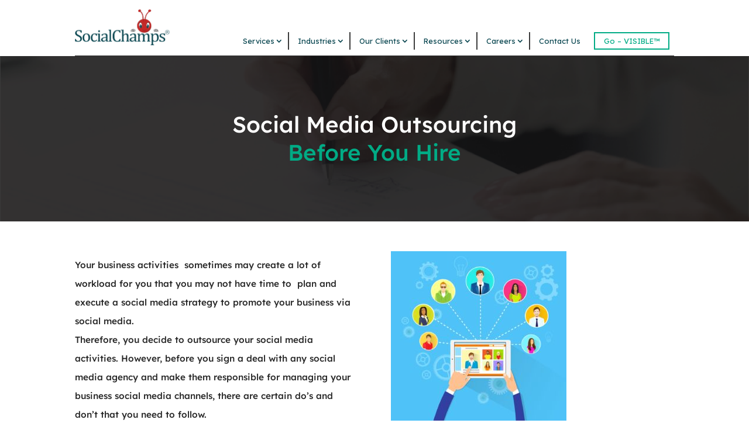

--- FILE ---
content_type: text/html; charset=UTF-8
request_url: https://socialchamps.com/social-media-outsourcing-hire/
body_size: 18397
content:
<!DOCTYPE html>
<html lang="en-US">
<head>
	<meta charset="UTF-8" />
	<meta name="google-site-verification" content="Pa34uC24HVPL-fhbC8Z99p4vNmfxDM5Eobr9t1Y6KPU" />
<meta http-equiv="X-UA-Compatible" content="IE=edge">
	<link rel="pingback" href="https://socialchamps.com/xmlrpc.php" />

	<script type="text/javascript">
		document.documentElement.className = 'js';
	</script>
	
	<link rel="preconnect" href="https://fonts.gstatic.com" crossorigin /><style id="et-builder-googlefonts-cached-inline">/* Original: https://fonts.googleapis.com/css?family=Lexend:100,200,300,regular,500,600,700,800,900&#038;subset=latin,latin-ext,vietnamese&#038;display=swap *//* User Agent: Mozilla/5.0 (Unknown; Linux x86_64) AppleWebKit/538.1 (KHTML, like Gecko) Safari/538.1 Daum/4.1 */@font-face {font-family: 'Lexend';font-style: normal;font-weight: 100;font-display: swap;src: url(https://fonts.gstatic.com/s/lexend/v26/wlptgwvFAVdoq2_F94zlCfv0bz1WCzsX_LA.ttf) format('truetype');}@font-face {font-family: 'Lexend';font-style: normal;font-weight: 200;font-display: swap;src: url(https://fonts.gstatic.com/s/lexend/v26/wlptgwvFAVdoq2_F94zlCfv0bz1WC7sW_LA.ttf) format('truetype');}@font-face {font-family: 'Lexend';font-style: normal;font-weight: 300;font-display: swap;src: url(https://fonts.gstatic.com/s/lexend/v26/wlptgwvFAVdoq2_F94zlCfv0bz1WC2UW_LA.ttf) format('truetype');}@font-face {font-family: 'Lexend';font-style: normal;font-weight: 400;font-display: swap;src: url(https://fonts.gstatic.com/s/lexend/v26/wlptgwvFAVdoq2_F94zlCfv0bz1WCzsW_LA.ttf) format('truetype');}@font-face {font-family: 'Lexend';font-style: normal;font-weight: 500;font-display: swap;src: url(https://fonts.gstatic.com/s/lexend/v26/wlptgwvFAVdoq2_F94zlCfv0bz1WCwkW_LA.ttf) format('truetype');}@font-face {font-family: 'Lexend';font-style: normal;font-weight: 600;font-display: swap;src: url(https://fonts.gstatic.com/s/lexend/v26/wlptgwvFAVdoq2_F94zlCfv0bz1WC-UR_LA.ttf) format('truetype');}@font-face {font-family: 'Lexend';font-style: normal;font-weight: 700;font-display: swap;src: url(https://fonts.gstatic.com/s/lexend/v26/wlptgwvFAVdoq2_F94zlCfv0bz1WC9wR_LA.ttf) format('truetype');}@font-face {font-family: 'Lexend';font-style: normal;font-weight: 800;font-display: swap;src: url(https://fonts.gstatic.com/s/lexend/v26/wlptgwvFAVdoq2_F94zlCfv0bz1WC7sR_LA.ttf) format('truetype');}@font-face {font-family: 'Lexend';font-style: normal;font-weight: 900;font-display: swap;src: url(https://fonts.gstatic.com/s/lexend/v26/wlptgwvFAVdoq2_F94zlCfv0bz1WC5IR_LA.ttf) format('truetype');}/* User Agent: Mozilla/5.0 (Windows NT 6.1; WOW64; rv:27.0) Gecko/20100101 Firefox/27.0 */@font-face {font-family: 'Lexend';font-style: normal;font-weight: 100;font-display: swap;src: url(https://fonts.gstatic.com/l/font?kit=wlptgwvFAVdoq2_F94zlCfv0bz1WCzsX_LM&skey=77476a9438b362c8&v=v26) format('woff');}@font-face {font-family: 'Lexend';font-style: normal;font-weight: 200;font-display: swap;src: url(https://fonts.gstatic.com/l/font?kit=wlptgwvFAVdoq2_F94zlCfv0bz1WC7sW_LM&skey=77476a9438b362c8&v=v26) format('woff');}@font-face {font-family: 'Lexend';font-style: normal;font-weight: 300;font-display: swap;src: url(https://fonts.gstatic.com/l/font?kit=wlptgwvFAVdoq2_F94zlCfv0bz1WC2UW_LM&skey=77476a9438b362c8&v=v26) format('woff');}@font-face {font-family: 'Lexend';font-style: normal;font-weight: 400;font-display: swap;src: url(https://fonts.gstatic.com/l/font?kit=wlptgwvFAVdoq2_F94zlCfv0bz1WCzsW_LM&skey=77476a9438b362c8&v=v26) format('woff');}@font-face {font-family: 'Lexend';font-style: normal;font-weight: 500;font-display: swap;src: url(https://fonts.gstatic.com/l/font?kit=wlptgwvFAVdoq2_F94zlCfv0bz1WCwkW_LM&skey=77476a9438b362c8&v=v26) format('woff');}@font-face {font-family: 'Lexend';font-style: normal;font-weight: 600;font-display: swap;src: url(https://fonts.gstatic.com/l/font?kit=wlptgwvFAVdoq2_F94zlCfv0bz1WC-UR_LM&skey=77476a9438b362c8&v=v26) format('woff');}@font-face {font-family: 'Lexend';font-style: normal;font-weight: 700;font-display: swap;src: url(https://fonts.gstatic.com/l/font?kit=wlptgwvFAVdoq2_F94zlCfv0bz1WC9wR_LM&skey=77476a9438b362c8&v=v26) format('woff');}@font-face {font-family: 'Lexend';font-style: normal;font-weight: 800;font-display: swap;src: url(https://fonts.gstatic.com/l/font?kit=wlptgwvFAVdoq2_F94zlCfv0bz1WC7sR_LM&skey=77476a9438b362c8&v=v26) format('woff');}@font-face {font-family: 'Lexend';font-style: normal;font-weight: 900;font-display: swap;src: url(https://fonts.gstatic.com/l/font?kit=wlptgwvFAVdoq2_F94zlCfv0bz1WC5IR_LM&skey=77476a9438b362c8&v=v26) format('woff');}/* User Agent: Mozilla/5.0 (Windows NT 6.3; rv:39.0) Gecko/20100101 Firefox/39.0 */@font-face {font-family: 'Lexend';font-style: normal;font-weight: 100;font-display: swap;src: url(https://fonts.gstatic.com/s/lexend/v26/wlptgwvFAVdoq2_F94zlCfv0bz1WCzsX_LU.woff2) format('woff2');}@font-face {font-family: 'Lexend';font-style: normal;font-weight: 200;font-display: swap;src: url(https://fonts.gstatic.com/s/lexend/v26/wlptgwvFAVdoq2_F94zlCfv0bz1WC7sW_LU.woff2) format('woff2');}@font-face {font-family: 'Lexend';font-style: normal;font-weight: 300;font-display: swap;src: url(https://fonts.gstatic.com/s/lexend/v26/wlptgwvFAVdoq2_F94zlCfv0bz1WC2UW_LU.woff2) format('woff2');}@font-face {font-family: 'Lexend';font-style: normal;font-weight: 400;font-display: swap;src: url(https://fonts.gstatic.com/s/lexend/v26/wlptgwvFAVdoq2_F94zlCfv0bz1WCzsW_LU.woff2) format('woff2');}@font-face {font-family: 'Lexend';font-style: normal;font-weight: 500;font-display: swap;src: url(https://fonts.gstatic.com/s/lexend/v26/wlptgwvFAVdoq2_F94zlCfv0bz1WCwkW_LU.woff2) format('woff2');}@font-face {font-family: 'Lexend';font-style: normal;font-weight: 600;font-display: swap;src: url(https://fonts.gstatic.com/s/lexend/v26/wlptgwvFAVdoq2_F94zlCfv0bz1WC-UR_LU.woff2) format('woff2');}@font-face {font-family: 'Lexend';font-style: normal;font-weight: 700;font-display: swap;src: url(https://fonts.gstatic.com/s/lexend/v26/wlptgwvFAVdoq2_F94zlCfv0bz1WC9wR_LU.woff2) format('woff2');}@font-face {font-family: 'Lexend';font-style: normal;font-weight: 800;font-display: swap;src: url(https://fonts.gstatic.com/s/lexend/v26/wlptgwvFAVdoq2_F94zlCfv0bz1WC7sR_LU.woff2) format('woff2');}@font-face {font-family: 'Lexend';font-style: normal;font-weight: 900;font-display: swap;src: url(https://fonts.gstatic.com/s/lexend/v26/wlptgwvFAVdoq2_F94zlCfv0bz1WC5IR_LU.woff2) format('woff2');}</style><meta name='robots' content='index, follow, max-image-preview:large, max-snippet:-1, max-video-preview:-1' />

<!-- Google Tag Manager for WordPress by gtm4wp.com -->
<script data-cfasync="false" data-pagespeed-no-defer>
	var gtm4wp_datalayer_name = "dataLayer";
	var dataLayer = dataLayer || [];

	const gtm4wp_scrollerscript_debugmode         = false;
	const gtm4wp_scrollerscript_callbacktime      = 100;
	const gtm4wp_scrollerscript_readerlocation    = 150;
	const gtm4wp_scrollerscript_contentelementid  = "content";
	const gtm4wp_scrollerscript_scannertime       = 60;
</script>
<!-- End Google Tag Manager for WordPress by gtm4wp.com -->
	<!-- This site is optimized with the Yoast SEO plugin v26.8 - https://yoast.com/product/yoast-seo-wordpress/ -->
	<title>Social Media Outsourcing Hire - SocialChamps</title>
	<meta name="description" content="Before Social Media Outsourcing to any agency &amp; make them responsible for managing your business, there are certain do’s and don’t that you need to follow." />
	<link rel="canonical" href="https://socialchamps.com/social-media-outsourcing-hire/" />
	<meta property="og:locale" content="en_US" />
	<meta property="og:type" content="article" />
	<meta property="og:title" content="Social Media Outsourcing Hire - SocialChamps" />
	<meta property="og:description" content="Before Social Media Outsourcing to any agency &amp; make them responsible for managing your business, there are certain do’s and don’t that you need to follow." />
	<meta property="og:url" content="https://socialchamps.com/social-media-outsourcing-hire/" />
	<meta property="og:site_name" content="SocialChamps" />
	<meta property="article:modified_time" content="2025-03-28T09:18:48+00:00" />
	<meta name="twitter:card" content="summary_large_image" />
	<meta name="twitter:label1" content="Est. reading time" />
	<meta name="twitter:data1" content="4 minutes" />
	<script type="application/ld+json" class="yoast-schema-graph">{"@context":"https://schema.org","@graph":[{"@type":"WebPage","@id":"https://socialchamps.com/social-media-outsourcing-hire/","url":"https://socialchamps.com/social-media-outsourcing-hire/","name":"Social Media Outsourcing Hire - SocialChamps","isPartOf":{"@id":"https://socialchamps.com/#website"},"datePublished":"2024-10-28T10:36:38+00:00","dateModified":"2025-03-28T09:18:48+00:00","description":"Before Social Media Outsourcing to any agency &amp; make them responsible for managing your business, there are certain do’s and don’t that you need to follow.","breadcrumb":{"@id":"https://socialchamps.com/social-media-outsourcing-hire/#breadcrumb"},"inLanguage":"en-US","potentialAction":[{"@type":"ReadAction","target":["https://socialchamps.com/social-media-outsourcing-hire/"]}]},{"@type":"BreadcrumbList","@id":"https://socialchamps.com/social-media-outsourcing-hire/#breadcrumb","itemListElement":[{"@type":"ListItem","position":1,"name":"Home","item":"https://socialchamps.com/"},{"@type":"ListItem","position":2,"name":"Social Media Outsourcing Hire"}]},{"@type":"WebSite","@id":"https://socialchamps.com/#website","url":"https://socialchamps.com/","name":"SocialChamps","description":"Driven by Data, Inspired by Creativity","publisher":{"@id":"https://socialchamps.com/#organization"},"potentialAction":[{"@type":"SearchAction","target":{"@type":"EntryPoint","urlTemplate":"https://socialchamps.com/?s={search_term_string}"},"query-input":{"@type":"PropertyValueSpecification","valueRequired":true,"valueName":"search_term_string"}}],"inLanguage":"en-US"},{"@type":"Organization","@id":"https://socialchamps.com/#organization","name":"SocialChamps media pvt. ltd","url":"https://socialchamps.com/","logo":{"@type":"ImageObject","inLanguage":"en-US","@id":"https://socialchamps.com/#/schema/logo/image/","url":"https://socialchamps.com/wp-content/uploads/2025/06/SocialChamps-logo-2.png","contentUrl":"https://socialchamps.com/wp-content/uploads/2025/06/SocialChamps-logo-2.png","width":650,"height":256,"caption":"SocialChamps media pvt. ltd"},"image":{"@id":"https://socialchamps.com/#/schema/logo/image/"}}]}</script>
	<!-- / Yoast SEO plugin. -->


<link rel="alternate" type="application/rss+xml" title="SocialChamps &raquo; Feed" href="https://socialchamps.com/feed/" />
<link rel="alternate" type="application/rss+xml" title="SocialChamps &raquo; Comments Feed" href="https://socialchamps.com/comments/feed/" />
<link rel="alternate" title="oEmbed (JSON)" type="application/json+oembed" href="https://socialchamps.com/wp-json/oembed/1.0/embed?url=https%3A%2F%2Fsocialchamps.com%2Fsocial-media-outsourcing-hire%2F" />
<link rel="alternate" title="oEmbed (XML)" type="text/xml+oembed" href="https://socialchamps.com/wp-json/oembed/1.0/embed?url=https%3A%2F%2Fsocialchamps.com%2Fsocial-media-outsourcing-hire%2F&#038;format=xml" />
<meta content="Divi v.4.27.4" name="generator"/>
<link rel='stylesheet' id='wp-components-css' href='https://socialchamps.com/wp-includes/css/dist/components/style.min.css?ver=6.9' type='text/css' media='all' />
<link rel='stylesheet' id='wp-preferences-css' href='https://socialchamps.com/wp-includes/css/dist/preferences/style.min.css?ver=6.9' type='text/css' media='all' />
<link rel='stylesheet' id='wp-block-editor-css' href='https://socialchamps.com/wp-includes/css/dist/block-editor/style.min.css?ver=6.9' type='text/css' media='all' />
<link rel='stylesheet' id='popup-maker-block-library-style-css' href='https://socialchamps.com/wp-content/plugins/popup-maker/dist/packages/block-library-style.css?ver=dbea705cfafe089d65f1' type='text/css' media='all' />
<link rel='stylesheet' id='bbp-default-css' href='https://socialchamps.com/wp-content/plugins/bbpress/templates/default/css/bbpress.min.css?ver=2.6.14' type='text/css' media='all' />
<link rel='stylesheet' id='contact-form-7-css' href='https://socialchamps.com/wp-content/plugins/contact-form-7/includes/css/styles.css?ver=6.1.4' type='text/css' media='all' />
<link rel='stylesheet' id='cf7-extension-front-style-css' href='https://socialchamps.com/wp-content/plugins/extensions-for-cf7/assets/css/cf7-extension-front-style.css?ver=3.4.1' type='text/css' media='all' />
<link rel='stylesheet' id='wpcf7-redirect-script-frontend-css' href='https://socialchamps.com/wp-content/plugins/wpcf7-redirect/build/assets/frontend-script.css?ver=2c532d7e2be36f6af233' type='text/css' media='all' />
<link rel='stylesheet' id='divi-breadcrumbs-styles-css' href='https://socialchamps.com/wp-content/plugins/breadcrumbs-divi-module/styles/style.min.css?ver=1.2.4' type='text/css' media='all' />
<link rel='stylesheet' id='divi-image-hover-add-on-styles-css' href='https://socialchamps.com/wp-content/plugins/divi-image-hover-pro-module/styles/style.min.css?ver=1.0.0' type='text/css' media='all' />
<link rel='stylesheet' id='divi-flipbox-styles-css' href='https://socialchamps.com/wp-content/plugins/flip-cards-module-divi/styles/style.min.css?ver=0.9.4' type='text/css' media='all' />
<link rel='stylesheet' id='revslider-divi-styles-css' href='https://socialchamps.com/wp-content/plugins/slider-revolution-master/admin/includes/shortcode_generator/divi/styles/style.min.css?ver=1.0.0' type='text/css' media='all' />
<link rel='stylesheet' id='recent-posts-widget-with-thumbnails-public-style-css' href='https://socialchamps.com/wp-content/plugins/recent-posts-widget-with-thumbnails/public.css?ver=7.1.1' type='text/css' media='all' />
<link rel='stylesheet' id='user-registration-membership-frontend-style-css' href='https://socialchamps.com/wp-content/plugins/user-registration/assets/css/modules/membership/user-registration-membership-frontend.css?ver=5.0.4' type='text/css' media='all' />
<link rel='stylesheet' id='urm-form-style-css' href='https://socialchamps.com/wp-content/plugins/user-registration/assets/css/user-registration.css?ver=5.0.4' type='text/css' media='all' />
<link rel='stylesheet' id='divi-style-pum-css' href='https://socialchamps.com/wp-content/themes/Divi/style-static.min.css?ver=4.27.4' type='text/css' media='all' />
<script type="text/javascript" src="https://socialchamps.com/wp-includes/js/jquery/jquery.min.js?ver=3.7.1" id="jquery-core-js"></script>
<script type="text/javascript" src="https://socialchamps.com/wp-includes/js/jquery/jquery-migrate.min.js?ver=3.4.1" id="jquery-migrate-js"></script>
<script type="text/javascript" src="https://socialchamps.com/wp-content/plugins/duracelltomi-google-tag-manager/dist/js/analytics-talk-content-tracking.js?ver=1.22.3" id="gtm4wp-scroll-tracking-js"></script>
<link rel="https://api.w.org/" href="https://socialchamps.com/wp-json/" /><link rel="alternate" title="JSON" type="application/json" href="https://socialchamps.com/wp-json/wp/v2/pages/238324" /><link rel="EditURI" type="application/rsd+xml" title="RSD" href="https://socialchamps.com/xmlrpc.php?rsd" />
<meta name="generator" content="WordPress 6.9" />
<link rel='shortlink' href='https://socialchamps.com/?p=238324' />

<!-- Google Tag Manager for WordPress by gtm4wp.com -->
<!-- GTM Container placement set to automatic -->
<script data-cfasync="false" data-pagespeed-no-defer type="text/javascript">
	var dataLayer_content = {"pagePostType":"page","pagePostType2":"single-page","pagePostAuthor":"socialchamps"};
	dataLayer.push( dataLayer_content );
</script>
<script data-cfasync="false" data-pagespeed-no-defer type="text/javascript">
(function(w,d,s,l,i){w[l]=w[l]||[];w[l].push({'gtm.start':
new Date().getTime(),event:'gtm.js'});var f=d.getElementsByTagName(s)[0],
j=d.createElement(s),dl=l!='dataLayer'?'&l='+l:'';j.async=true;j.src=
'//www.googletagmanager.com/gtm.js?id='+i+dl;f.parentNode.insertBefore(j,f);
})(window,document,'script','dataLayer','GTM-MT9CHDD');
</script>
<!-- End Google Tag Manager for WordPress by gtm4wp.com --><meta name="viewport" content="width=device-width, initial-scale=1.0, maximum-scale=1.0, user-scalable=0" /><meta name="generator" content="Powered by Slider Revolution 6.7.20 - responsive, Mobile-Friendly Slider Plugin for WordPress with comfortable drag and drop interface." />
<link rel="stylesheet" href="https://unpkg.com/mouse-follower@1/dist/mouse-follower.min.css">
<script src="https://cdnjs.cloudflare.com/ajax/libs/gsap/3.10.4/gsap.min.js"></script>
<script src="https://unpkg.com/mouse-follower@1/dist/mouse-follower.min.js"></script>
<script src="https://cdnjs.cloudflare.com/ajax/libs/animejs/3.2.1/anime.min.js"></script>
<link rel="stylesheet" href="https://cdnjs.cloudflare.com/ajax/libs/font-awesome/6.0.0-beta3/css/all.min.css" integrity="sha512-Fo3rlrZj/k7ujTnHg4C+6GLxOp5G0V97G2SnRcp8+hCZid4DsyI1cQNNKIIGm71d5tgvQTqnHI4X+98MyD5Etg==" crossorigin="anonymous" referrerpolicy="no-referrer" />

<link rel="stylesheet" href="https://fonts.googleapis.com/css2?family=Lexend:wght@100;400&display=swap">



<style>
.et_pb_menu .et_mobile_menu .menu-item-has-children > a,
#main-header .et_mobile_menu .menu-item-has-children > a {
    background-color: transparent;
    position: relative;
}


.et_pb_menu .et_mobile_menu .menu-item-has-children > a:after, #main-header .et_mobile_menu .menu-item-has-children > a:after {
    font-family: 'ETmodules';
    text-align: center;
    speak: none;
    font-weight: 600;
    font-variant: normal;
    text-transform: none;
    -webkit-font-smoothing: antialiased;
    position: absolute;
    font-size: 18px;
    content: '\4c';
    top: 11px;
    right: 13px;
}

.et_pb_menu .et_mobile_menu .menu-item-has-children.visible > a:after,
#main-header .et_mobile_menu .menu-item-has-children.visible > a:after {
    content: '\4d';
}

.et_pb_menu .et_mobile_menu ul.sub-menu,
#main-header .et_mobile_menu ul.sub-menu,
.et-db #et-boc .et-l .et_pb_menu .et_mobile_menu li ul.sub-menu {
    display: none !important;
    visibility: hidden !important;
    transition: all 1.5s ease-in-out;
}

.et_pb_menu .et_mobile_menu li.visible > ul.sub-menu,
#main-header .et_mobile_menu li.visible > ul.sub-menu,
.et-db #et-boc .et-l #main-header .et_mobile_menu li.visible > ul.sub-menu,
.et-db #et-boc .et-l .et_pb_fullwidth_menu .et_mobile_menu li.visible > ul.sub-menu,
.et-db #et-boc .et-l .et_pb_menu .et_mobile_menu li.visible > ul.sub-menu {
    display: block !important;
    visibility: visible !important;
}
</style>
<script>

jQuery(document).ready(function ($) {
    function ds_setup_collapsible_submenus() {
        var $menu = $('.et_mobile_menu');

        // Remove any previous click handlers
        $menu.find('.menu-item-has-children > a').off('click');

        // Add click handler to the top-level menu items
        $menu.find('.menu-item-has-children > a').on('click', function (event) {
            var $link = $(this);
            var linkOffset = $link.offset();
            var clickX = event.pageX - linkOffset.left;
            var clickY = event.pageY - linkOffset.top;
            
            // Define the clickable region for the "plus" icon (adjust as needed)
            var plusIconWidth = 30; // Approximate width of the plus icon
            var plusIconHeight = 30; // Approximate height of the plus icon
            var plusIconXStart = $link.width() - plusIconWidth; // Start of the plus icon on X-axis
            var plusIconYStart = 0; // Top of the link (Y-axis)

            // Check if the click was inside the "plus" icon region
            if (clickX >= plusIconXStart && clickY >= plusIconYStart && clickY <= plusIconHeight) {
                event.preventDefault();
                $link.parent().toggleClass('visible'); // Toggle visibility of the submenu
            } else {
                // Let other clicks (like on the text) proceed normally
                window.location.href = $link.attr('href');
            }
        });
    }

    // Initialize the setup after a delay
    setTimeout(function () {
        ds_setup_collapsible_submenus();
    }, 700);
});

</script>





<link rel="icon" href="https://socialchamps.com/wp-content/uploads/2025/02/cropped-SocialChamps-logo-1-1-32x32.png" sizes="32x32" />
<link rel="icon" href="https://socialchamps.com/wp-content/uploads/2025/02/cropped-SocialChamps-logo-1-1-192x192.png" sizes="192x192" />
<link rel="apple-touch-icon" href="https://socialchamps.com/wp-content/uploads/2025/02/cropped-SocialChamps-logo-1-1-180x180.png" />
<meta name="msapplication-TileImage" content="https://socialchamps.com/wp-content/uploads/2025/02/cropped-SocialChamps-logo-1-1-270x270.png" />
<script>function setREVStartSize(e){
			//window.requestAnimationFrame(function() {
				window.RSIW = window.RSIW===undefined ? window.innerWidth : window.RSIW;
				window.RSIH = window.RSIH===undefined ? window.innerHeight : window.RSIH;
				try {
					var pw = document.getElementById(e.c).parentNode.offsetWidth,
						newh;
					pw = pw===0 || isNaN(pw) || (e.l=="fullwidth" || e.layout=="fullwidth") ? window.RSIW : pw;
					e.tabw = e.tabw===undefined ? 0 : parseInt(e.tabw);
					e.thumbw = e.thumbw===undefined ? 0 : parseInt(e.thumbw);
					e.tabh = e.tabh===undefined ? 0 : parseInt(e.tabh);
					e.thumbh = e.thumbh===undefined ? 0 : parseInt(e.thumbh);
					e.tabhide = e.tabhide===undefined ? 0 : parseInt(e.tabhide);
					e.thumbhide = e.thumbhide===undefined ? 0 : parseInt(e.thumbhide);
					e.mh = e.mh===undefined || e.mh=="" || e.mh==="auto" ? 0 : parseInt(e.mh,0);
					if(e.layout==="fullscreen" || e.l==="fullscreen")
						newh = Math.max(e.mh,window.RSIH);
					else{
						e.gw = Array.isArray(e.gw) ? e.gw : [e.gw];
						for (var i in e.rl) if (e.gw[i]===undefined || e.gw[i]===0) e.gw[i] = e.gw[i-1];
						e.gh = e.el===undefined || e.el==="" || (Array.isArray(e.el) && e.el.length==0)? e.gh : e.el;
						e.gh = Array.isArray(e.gh) ? e.gh : [e.gh];
						for (var i in e.rl) if (e.gh[i]===undefined || e.gh[i]===0) e.gh[i] = e.gh[i-1];
											
						var nl = new Array(e.rl.length),
							ix = 0,
							sl;
						e.tabw = e.tabhide>=pw ? 0 : e.tabw;
						e.thumbw = e.thumbhide>=pw ? 0 : e.thumbw;
						e.tabh = e.tabhide>=pw ? 0 : e.tabh;
						e.thumbh = e.thumbhide>=pw ? 0 : e.thumbh;
						for (var i in e.rl) nl[i] = e.rl[i]<window.RSIW ? 0 : e.rl[i];
						sl = nl[0];
						for (var i in nl) if (sl>nl[i] && nl[i]>0) { sl = nl[i]; ix=i;}
						var m = pw>(e.gw[ix]+e.tabw+e.thumbw) ? 1 : (pw-(e.tabw+e.thumbw)) / (e.gw[ix]);
						newh =  (e.gh[ix] * m) + (e.tabh + e.thumbh);
					}
					var el = document.getElementById(e.c);
					if (el!==null && el) el.style.height = newh+"px";
					el = document.getElementById(e.c+"_wrapper");
					if (el!==null && el) {
						el.style.height = newh+"px";
						el.style.display = "block";
					}
				} catch(e){
					console.log("Failure at Presize of Slider:" + e)
				}
			//});
		  };</script>
<link rel="stylesheet" id="et-core-unified-tb-236123-tb-92-238324-cached-inline-styles" href="https://socialchamps.com/wp-content/et-cache/238324/et-core-unified-tb-236123-tb-92-238324.min.css?ver=1769018484" /><link rel="stylesheet" id="et-core-unified-238324-cached-inline-styles" href="https://socialchamps.com/wp-content/et-cache/238324/et-core-unified-238324.min.css?ver=1769018484" /><link rel="stylesheet" id="et-core-unified-tb-236123-tb-92-deferred-238324-cached-inline-styles" href="https://socialchamps.com/wp-content/et-cache/238324/et-core-unified-tb-236123-tb-92-deferred-238324.min.css?ver=1769018484" /><style id='global-styles-inline-css' type='text/css'>
:root{--wp--preset--aspect-ratio--square: 1;--wp--preset--aspect-ratio--4-3: 4/3;--wp--preset--aspect-ratio--3-4: 3/4;--wp--preset--aspect-ratio--3-2: 3/2;--wp--preset--aspect-ratio--2-3: 2/3;--wp--preset--aspect-ratio--16-9: 16/9;--wp--preset--aspect-ratio--9-16: 9/16;--wp--preset--color--black: #000000;--wp--preset--color--cyan-bluish-gray: #abb8c3;--wp--preset--color--white: #ffffff;--wp--preset--color--pale-pink: #f78da7;--wp--preset--color--vivid-red: #cf2e2e;--wp--preset--color--luminous-vivid-orange: #ff6900;--wp--preset--color--luminous-vivid-amber: #fcb900;--wp--preset--color--light-green-cyan: #7bdcb5;--wp--preset--color--vivid-green-cyan: #00d084;--wp--preset--color--pale-cyan-blue: #8ed1fc;--wp--preset--color--vivid-cyan-blue: #0693e3;--wp--preset--color--vivid-purple: #9b51e0;--wp--preset--gradient--vivid-cyan-blue-to-vivid-purple: linear-gradient(135deg,rgb(6,147,227) 0%,rgb(155,81,224) 100%);--wp--preset--gradient--light-green-cyan-to-vivid-green-cyan: linear-gradient(135deg,rgb(122,220,180) 0%,rgb(0,208,130) 100%);--wp--preset--gradient--luminous-vivid-amber-to-luminous-vivid-orange: linear-gradient(135deg,rgb(252,185,0) 0%,rgb(255,105,0) 100%);--wp--preset--gradient--luminous-vivid-orange-to-vivid-red: linear-gradient(135deg,rgb(255,105,0) 0%,rgb(207,46,46) 100%);--wp--preset--gradient--very-light-gray-to-cyan-bluish-gray: linear-gradient(135deg,rgb(238,238,238) 0%,rgb(169,184,195) 100%);--wp--preset--gradient--cool-to-warm-spectrum: linear-gradient(135deg,rgb(74,234,220) 0%,rgb(151,120,209) 20%,rgb(207,42,186) 40%,rgb(238,44,130) 60%,rgb(251,105,98) 80%,rgb(254,248,76) 100%);--wp--preset--gradient--blush-light-purple: linear-gradient(135deg,rgb(255,206,236) 0%,rgb(152,150,240) 100%);--wp--preset--gradient--blush-bordeaux: linear-gradient(135deg,rgb(254,205,165) 0%,rgb(254,45,45) 50%,rgb(107,0,62) 100%);--wp--preset--gradient--luminous-dusk: linear-gradient(135deg,rgb(255,203,112) 0%,rgb(199,81,192) 50%,rgb(65,88,208) 100%);--wp--preset--gradient--pale-ocean: linear-gradient(135deg,rgb(255,245,203) 0%,rgb(182,227,212) 50%,rgb(51,167,181) 100%);--wp--preset--gradient--electric-grass: linear-gradient(135deg,rgb(202,248,128) 0%,rgb(113,206,126) 100%);--wp--preset--gradient--midnight: linear-gradient(135deg,rgb(2,3,129) 0%,rgb(40,116,252) 100%);--wp--preset--font-size--small: 13px;--wp--preset--font-size--medium: 20px;--wp--preset--font-size--large: 36px;--wp--preset--font-size--x-large: 42px;--wp--preset--spacing--20: 0.44rem;--wp--preset--spacing--30: 0.67rem;--wp--preset--spacing--40: 1rem;--wp--preset--spacing--50: 1.5rem;--wp--preset--spacing--60: 2.25rem;--wp--preset--spacing--70: 3.38rem;--wp--preset--spacing--80: 5.06rem;--wp--preset--shadow--natural: 6px 6px 9px rgba(0, 0, 0, 0.2);--wp--preset--shadow--deep: 12px 12px 50px rgba(0, 0, 0, 0.4);--wp--preset--shadow--sharp: 6px 6px 0px rgba(0, 0, 0, 0.2);--wp--preset--shadow--outlined: 6px 6px 0px -3px rgb(255, 255, 255), 6px 6px rgb(0, 0, 0);--wp--preset--shadow--crisp: 6px 6px 0px rgb(0, 0, 0);}:root { --wp--style--global--content-size: 823px;--wp--style--global--wide-size: 1080px; }:where(body) { margin: 0; }.wp-site-blocks > .alignleft { float: left; margin-right: 2em; }.wp-site-blocks > .alignright { float: right; margin-left: 2em; }.wp-site-blocks > .aligncenter { justify-content: center; margin-left: auto; margin-right: auto; }:where(.is-layout-flex){gap: 0.5em;}:where(.is-layout-grid){gap: 0.5em;}.is-layout-flow > .alignleft{float: left;margin-inline-start: 0;margin-inline-end: 2em;}.is-layout-flow > .alignright{float: right;margin-inline-start: 2em;margin-inline-end: 0;}.is-layout-flow > .aligncenter{margin-left: auto !important;margin-right: auto !important;}.is-layout-constrained > .alignleft{float: left;margin-inline-start: 0;margin-inline-end: 2em;}.is-layout-constrained > .alignright{float: right;margin-inline-start: 2em;margin-inline-end: 0;}.is-layout-constrained > .aligncenter{margin-left: auto !important;margin-right: auto !important;}.is-layout-constrained > :where(:not(.alignleft):not(.alignright):not(.alignfull)){max-width: var(--wp--style--global--content-size);margin-left: auto !important;margin-right: auto !important;}.is-layout-constrained > .alignwide{max-width: var(--wp--style--global--wide-size);}body .is-layout-flex{display: flex;}.is-layout-flex{flex-wrap: wrap;align-items: center;}.is-layout-flex > :is(*, div){margin: 0;}body .is-layout-grid{display: grid;}.is-layout-grid > :is(*, div){margin: 0;}body{padding-top: 0px;padding-right: 0px;padding-bottom: 0px;padding-left: 0px;}:root :where(.wp-element-button, .wp-block-button__link){background-color: #32373c;border-width: 0;color: #fff;font-family: inherit;font-size: inherit;font-style: inherit;font-weight: inherit;letter-spacing: inherit;line-height: inherit;padding-top: calc(0.667em + 2px);padding-right: calc(1.333em + 2px);padding-bottom: calc(0.667em + 2px);padding-left: calc(1.333em + 2px);text-decoration: none;text-transform: inherit;}.has-black-color{color: var(--wp--preset--color--black) !important;}.has-cyan-bluish-gray-color{color: var(--wp--preset--color--cyan-bluish-gray) !important;}.has-white-color{color: var(--wp--preset--color--white) !important;}.has-pale-pink-color{color: var(--wp--preset--color--pale-pink) !important;}.has-vivid-red-color{color: var(--wp--preset--color--vivid-red) !important;}.has-luminous-vivid-orange-color{color: var(--wp--preset--color--luminous-vivid-orange) !important;}.has-luminous-vivid-amber-color{color: var(--wp--preset--color--luminous-vivid-amber) !important;}.has-light-green-cyan-color{color: var(--wp--preset--color--light-green-cyan) !important;}.has-vivid-green-cyan-color{color: var(--wp--preset--color--vivid-green-cyan) !important;}.has-pale-cyan-blue-color{color: var(--wp--preset--color--pale-cyan-blue) !important;}.has-vivid-cyan-blue-color{color: var(--wp--preset--color--vivid-cyan-blue) !important;}.has-vivid-purple-color{color: var(--wp--preset--color--vivid-purple) !important;}.has-black-background-color{background-color: var(--wp--preset--color--black) !important;}.has-cyan-bluish-gray-background-color{background-color: var(--wp--preset--color--cyan-bluish-gray) !important;}.has-white-background-color{background-color: var(--wp--preset--color--white) !important;}.has-pale-pink-background-color{background-color: var(--wp--preset--color--pale-pink) !important;}.has-vivid-red-background-color{background-color: var(--wp--preset--color--vivid-red) !important;}.has-luminous-vivid-orange-background-color{background-color: var(--wp--preset--color--luminous-vivid-orange) !important;}.has-luminous-vivid-amber-background-color{background-color: var(--wp--preset--color--luminous-vivid-amber) !important;}.has-light-green-cyan-background-color{background-color: var(--wp--preset--color--light-green-cyan) !important;}.has-vivid-green-cyan-background-color{background-color: var(--wp--preset--color--vivid-green-cyan) !important;}.has-pale-cyan-blue-background-color{background-color: var(--wp--preset--color--pale-cyan-blue) !important;}.has-vivid-cyan-blue-background-color{background-color: var(--wp--preset--color--vivid-cyan-blue) !important;}.has-vivid-purple-background-color{background-color: var(--wp--preset--color--vivid-purple) !important;}.has-black-border-color{border-color: var(--wp--preset--color--black) !important;}.has-cyan-bluish-gray-border-color{border-color: var(--wp--preset--color--cyan-bluish-gray) !important;}.has-white-border-color{border-color: var(--wp--preset--color--white) !important;}.has-pale-pink-border-color{border-color: var(--wp--preset--color--pale-pink) !important;}.has-vivid-red-border-color{border-color: var(--wp--preset--color--vivid-red) !important;}.has-luminous-vivid-orange-border-color{border-color: var(--wp--preset--color--luminous-vivid-orange) !important;}.has-luminous-vivid-amber-border-color{border-color: var(--wp--preset--color--luminous-vivid-amber) !important;}.has-light-green-cyan-border-color{border-color: var(--wp--preset--color--light-green-cyan) !important;}.has-vivid-green-cyan-border-color{border-color: var(--wp--preset--color--vivid-green-cyan) !important;}.has-pale-cyan-blue-border-color{border-color: var(--wp--preset--color--pale-cyan-blue) !important;}.has-vivid-cyan-blue-border-color{border-color: var(--wp--preset--color--vivid-cyan-blue) !important;}.has-vivid-purple-border-color{border-color: var(--wp--preset--color--vivid-purple) !important;}.has-vivid-cyan-blue-to-vivid-purple-gradient-background{background: var(--wp--preset--gradient--vivid-cyan-blue-to-vivid-purple) !important;}.has-light-green-cyan-to-vivid-green-cyan-gradient-background{background: var(--wp--preset--gradient--light-green-cyan-to-vivid-green-cyan) !important;}.has-luminous-vivid-amber-to-luminous-vivid-orange-gradient-background{background: var(--wp--preset--gradient--luminous-vivid-amber-to-luminous-vivid-orange) !important;}.has-luminous-vivid-orange-to-vivid-red-gradient-background{background: var(--wp--preset--gradient--luminous-vivid-orange-to-vivid-red) !important;}.has-very-light-gray-to-cyan-bluish-gray-gradient-background{background: var(--wp--preset--gradient--very-light-gray-to-cyan-bluish-gray) !important;}.has-cool-to-warm-spectrum-gradient-background{background: var(--wp--preset--gradient--cool-to-warm-spectrum) !important;}.has-blush-light-purple-gradient-background{background: var(--wp--preset--gradient--blush-light-purple) !important;}.has-blush-bordeaux-gradient-background{background: var(--wp--preset--gradient--blush-bordeaux) !important;}.has-luminous-dusk-gradient-background{background: var(--wp--preset--gradient--luminous-dusk) !important;}.has-pale-ocean-gradient-background{background: var(--wp--preset--gradient--pale-ocean) !important;}.has-electric-grass-gradient-background{background: var(--wp--preset--gradient--electric-grass) !important;}.has-midnight-gradient-background{background: var(--wp--preset--gradient--midnight) !important;}.has-small-font-size{font-size: var(--wp--preset--font-size--small) !important;}.has-medium-font-size{font-size: var(--wp--preset--font-size--medium) !important;}.has-large-font-size{font-size: var(--wp--preset--font-size--large) !important;}.has-x-large-font-size{font-size: var(--wp--preset--font-size--x-large) !important;}
/*# sourceURL=global-styles-inline-css */
</style>
<link rel='stylesheet' id='rs-plugin-settings-css' href='//socialchamps.com/wp-content/plugins/slider-revolution-master/sr6/assets/css/rs6.css?ver=6.7.20' type='text/css' media='all' />
<style id='rs-plugin-settings-inline-css' type='text/css'>
#rs-demo-id {}
/*# sourceURL=rs-plugin-settings-inline-css */
</style>
</head>
<body class="wp-singular page-template-default page page-id-238324 wp-theme-Divi et-tb-has-template et-tb-has-header et-tb-has-footer user-registration-page ur-settings-sidebar-show et_pb_button_helper_class et_cover_background et_pb_gutter linux et_pb_gutters3 et_pb_pagebuilder_layout et_no_sidebar et_divi_theme et-db">
	
<!-- GTM Container placement set to automatic -->
<!-- Google Tag Manager (noscript) --><div id="page-container">
<div id="et-boc" class="et-boc">
			
		<header class="et-l et-l--header">
			<div class="et_builder_inner_content et_pb_gutters3"><div class="et_pb_section et_pb_section_0_tb_header et_section_regular et_pb_section--with-menu" >
				
				
				
				
				
				
				<div class="et_pb_with_border et_pb_row et_pb_row_0_tb_header et_pb_row--with-menu">
				<div class="et_pb_column et_pb_column_4_4 et_pb_column_0_tb_header  et_pb_css_mix_blend_mode_passthrough et-last-child et_pb_column--with-menu">
				
				
				
				
				<div class="et_pb_module et_pb_menu et_pb_menu_0_tb_header et_pb_bg_layout_light  et_pb_text_align_right et_dropdown_animation_fade et_pb_menu--with-logo et_pb_menu--style-left_aligned">
					
					
					
					
					<div class="et_pb_menu_inner_container clearfix">
						<div class="et_pb_menu__logo-wrap">
			  <div class="et_pb_menu__logo">
				<a href="https://socialchamps.com/" ><img fetchpriority="high" decoding="async" width="650" height="256" src="https://socialchamps.com/wp-content/uploads/2023/08/SocialChamps-logo.png" alt="SocialChamps-logo" srcset="https://socialchamps.com/wp-content/uploads/2023/08/SocialChamps-logo.png 650w, https://socialchamps.com/wp-content/uploads/2023/08/SocialChamps-logo-480x189.png 480w" sizes="(min-width: 0px) and (max-width: 480px) 480px, (min-width: 481px) 650px, 100vw" class="wp-image-8" /></a>
			  </div>
			</div>
						<div class="et_pb_menu__wrap">
							<div class="et_pb_menu__menu">
								<nav class="et-menu-nav"><ul id="menu-primary-navigation" class="et-menu nav"><li class="et_pb_menu_page_id-13 menu-item menu-item-type-post_type menu-item-object-page menu-item-has-children menu-item-27"><a href="https://socialchamps.com/services/">Services</a>
<ul class="sub-menu">
	<li class="et_pb_menu_page_id-237341 menu-item menu-item-type-post_type menu-item-object-page menu-item-237461"><a href="https://socialchamps.com/services/social-media-management/">Social Media Management</a></li>
	<li class="et_pb_menu_page_id-237539 menu-item menu-item-type-post_type menu-item-object-page menu-item-237554"><a href="https://socialchamps.com/services/search-engine-marketing/">Search Engine Marketing</a></li>
	<li class="et_pb_menu_page_id-237555 menu-item menu-item-type-post_type menu-item-object-page menu-item-237580"><a href="https://socialchamps.com/services/design-services/">Design and Branding Services</a></li>
	<li class="et_pb_menu_page_id-237565 menu-item menu-item-type-post_type menu-item-object-page menu-item-237579"><a href="https://socialchamps.com/services/search-engine-optimization/">Search Engine Optimization</a></li>
	<li class="et_pb_menu_page_id-237572 menu-item menu-item-type-post_type menu-item-object-page menu-item-237578"><a href="https://socialchamps.com/services/social-media-consultancy/">Social Media Consultancy</a></li>
	<li class="et_pb_menu_page_id-246421 menu-item menu-item-type-post_type menu-item-object-page menu-item-246730"><a href="https://socialchamps.com/services/generative-engine-optimization/">Generative Engine Optimization</a></li>
	<li class="et_pb_menu_page_id-237581 menu-item menu-item-type-custom menu-item-object-custom menu-item-237581"><a href="https://sociocreator.com/">SocioCreator &#8211; Influencer Marketing Platform</a></li>
</ul>
</li>
<li class="et_pb_menu_page_id-234820 menu-item menu-item-type-custom menu-item-object-custom menu-item-has-children menu-item-234820"><a href="#">Industries</a>
<ul class="sub-menu">
	<li class="et_pb_menu_page_id-241701 menu-item menu-item-type-post_type menu-item-object-page menu-item-241847"><a href="https://socialchamps.com/digital-marketing-services-real-estate-business/">Real Estate</a></li>
	<li class="et_pb_menu_page_id-241709 menu-item menu-item-type-post_type menu-item-object-page menu-item-241846"><a href="https://socialchamps.com/e-commerce-marketing-services/">Ecommerce</a></li>
	<li class="et_pb_menu_page_id-241713 menu-item menu-item-type-post_type menu-item-object-page menu-item-241845"><a href="https://socialchamps.com/healthcare-digital-marketing-services/">Healthcare</a></li>
	<li class="et_pb_menu_page_id-241723 menu-item menu-item-type-post_type menu-item-object-page menu-item-241844"><a href="https://socialchamps.com/digital-marketing-for-banking-financial-services/">BFSI</a></li>
	<li class="et_pb_menu_page_id-241731 menu-item menu-item-type-post_type menu-item-object-page menu-item-241843"><a href="https://socialchamps.com/digital-hospitality-marketing-services/">Hospitality</a></li>
	<li class="et_pb_menu_page_id-241744 menu-item menu-item-type-post_type menu-item-object-page menu-item-241842"><a href="https://socialchamps.com/digital-marketing-services-educational-sector/">Education</a></li>
	<li class="et_pb_menu_page_id-241752 menu-item menu-item-type-post_type menu-item-object-page menu-item-241841"><a href="https://socialchamps.com/digital-marketing-for-pharmaceutical-companies/">Pharmaceuticals</a></li>
	<li class="et_pb_menu_page_id-241757 menu-item menu-item-type-post_type menu-item-object-page menu-item-241840"><a href="https://socialchamps.com/digital-marketing-for-food-and-beverage/">Food &#038; Beverages</a></li>
	<li class="et_pb_menu_page_id-241762 menu-item menu-item-type-post_type menu-item-object-page menu-item-241839"><a href="https://socialchamps.com/digital-marketing-services-health-fitness/">Health &#038; Fitness</a></li>
	<li class="et_pb_menu_page_id-241767 menu-item menu-item-type-post_type menu-item-object-page menu-item-241838"><a href="https://socialchamps.com/digital-marketing-services-media-entertainment/">Media &#038; Entertainment</a></li>
</ul>
</li>
<li class="et_pb_menu_page_id-15 menu-item menu-item-type-post_type menu-item-object-page menu-item-has-children menu-item-233870"><a href="https://socialchamps.com/clients/">Our Clients</a>
<ul class="sub-menu">
	<li class="et_pb_menu_page_id-240122 menu-item menu-item-type-post_type menu-item-object-page menu-item-241938"><a href="https://socialchamps.com/case-studies/">Case-Studies</a></li>
	<li class="et_pb_menu_page_id-233291 menu-item menu-item-type-post_type menu-item-object-page menu-item-241946"><a href="https://socialchamps.com/testimonial/">Testimonial</a></li>
</ul>
</li>
<li class="et_pb_menu_page_id-236041 menu-item menu-item-type-custom menu-item-object-custom menu-item-has-children menu-item-236041"><a href="#">Resources</a>
<ul class="sub-menu">
	<li class="et_pb_menu_page_id-233359 menu-item menu-item-type-post_type menu-item-object-page menu-item-233750"><a href="https://socialchamps.com/blog/">Chatterbox</a></li>
	<li class="et_pb_menu_page_id-243864 menu-item menu-item-type-custom menu-item-object-custom menu-item-has-children menu-item-243864"><a href="#">Insights</a>
	<ul class="sub-menu">
		<li class="et_pb_menu_page_id-243863 menu-item menu-item-type-custom menu-item-object-custom menu-item-243863"><a href="https://socialchamps.com/real-estate-market-report-pune-2025/">Pune Real Estate Market Report 2025</a></li>
		<li class="et_pb_menu_page_id-244226 menu-item menu-item-type-custom menu-item-object-custom menu-item-244226"><a href="https://socialchamps.com/indian-ecommerce-market-outlook-2025/">Indian eCommerce Market Outlook 2025</a></li>
		<li class="et_pb_menu_page_id-244342 menu-item menu-item-type-post_type menu-item-object-post menu-item-244845"><a href="https://socialchamps.com/indian-fintech-market-outlook-2025-trends-opportunities-and-marketing-strategies/">Indian Fintech Market Outlook 2025:</a></li>
		<li class="et_pb_menu_page_id-244540 menu-item menu-item-type-custom menu-item-object-custom menu-item-244540"><a href="https://socialchamps.com/indian-healthcare-market-outlook-2025-trends-opportunities-strategic-insights/">Indian HealthCare Market Outlook 2025</a></li>
		<li class="et_pb_menu_page_id-245268 menu-item menu-item-type-custom menu-item-object-custom menu-item-245268"><a href="https://socialchamps.com/indian-hospitality-sector-growth-drivers-market-outlook-2025/">Indian Hospitality Sector Outlook</a></li>
	</ul>
</li>
	<li class="et_pb_menu_page_id-244386 menu-item menu-item-type-custom menu-item-object-custom menu-item-has-children menu-item-244386"><a href="#">Guides</a>
	<ul class="sub-menu">
		<li class="et_pb_menu_page_id-244387 menu-item menu-item-type-custom menu-item-object-custom menu-item-244387"><a href="https://socialchamps.com/comprehensive-guide-to-product-marketing-success/" title="Product Marketing Guide">Product Marketing</a></li>
		<li class="et_pb_menu_page_id-244388 menu-item menu-item-type-custom menu-item-object-custom menu-item-244388"><a href="https://socialchamps.com/comprehensive-guide-to-mobile-app-marketing/">Mobile Apps Marketing</a></li>
	</ul>
</li>
	<li class="et_pb_menu_page_id-236039 menu-item menu-item-type-custom menu-item-object-custom menu-item-236039"><a href="https://socialchamps.com/forum/">Forum</a></li>
	<li class="et_pb_menu_page_id-236040 menu-item menu-item-type-custom menu-item-object-custom menu-item-has-children menu-item-236040"><a>Products</a>
	<ul class="sub-menu">
		<li class="et_pb_menu_page_id-243451 menu-item menu-item-type-custom menu-item-object-custom menu-item-243451"><a href="https://sociocreator.com/" title="Influencer Marketing Platform">SocioCreator (Influencers Platform)</a></li>
		<li class="et_pb_menu_page_id-243452 menu-item menu-item-type-custom menu-item-object-custom menu-item-243452"><a href="https://lookerstudio.google.com/data?search=Doodlytics" title="Looker Studio Connectors">Doodlytics (Looker Studio Connectors)</a></li>
		<li class="et_pb_menu_page_id-248197 menu-item menu-item-type-custom menu-item-object-custom menu-item-248197"><a href="https://govisible.ai/?utm_source=sc-website&#038;utm_medium=menu&#038;utm_campaign=govisible" title="Generative Engine Optimization platform">VISIBLE™ Generative Engine Optimization platform</a></li>
	</ul>
</li>
</ul>
</li>
<li class="et_pb_menu_page_id-19 menu-item menu-item-type-post_type menu-item-object-page menu-item-has-children menu-item-24"><a href="https://socialchamps.com/careers/">Careers</a>
<ul class="sub-menu">
	<li class="et_pb_menu_page_id-235491 menu-item menu-item-type-post_type menu-item-object-page menu-item-237599"><a href="https://socialchamps.com/careers/our-teams/">Teams</a></li>
	<li class="et_pb_menu_page_id-233097 menu-item menu-item-type-post_type menu-item-object-page menu-item-237598"><a href="https://socialchamps.com/careers/work-culture-socialchamps/">Culture</a></li>
</ul>
</li>
<li class="et_pb_menu_page_id-239936 menu-item menu-item-type-post_type menu-item-object-page menu-item-241937"><a href="https://socialchamps.com/contact-us/">Contact Us</a></li>
<li class="go_visible et_pb_menu_page_id-246374 menu-item menu-item-type-custom menu-item-object-custom menu-item-246374"><a target="_blank" href="https://govisible.ai/?utm_source=sc-website&#038;utm_medium=menu&#038;utm_campaign=govisible" title="VISIBLE™ Framework by SocialChamps">Go &#8211; VISIBLE™</a></li>
</ul></nav>
							</div>
							
							
							<div class="et_mobile_nav_menu">
				<div class="mobile_nav closed">
					<span class="mobile_menu_bar"></span>
				</div>
			</div>
						</div>
						
					</div>
				</div>
			</div>
				
				
				
				
			</div>
				
				
			</div>		</div>
	</header>
	<div id="et-main-area">
	
<div id="main-content">


			
				<article id="post-238324" class="post-238324 page type-page status-publish hentry">

				
					<div class="entry-content">
					<div class="et-l et-l--post">
			<div class="et_builder_inner_content et_pb_gutters3">
		<div class="et_pb_section et_pb_section_0 et_pb_with_background et_section_regular" >
				
				
				
				
				
				
				<div class="et_pb_row et_pb_row_0">
				<div class="et_pb_column et_pb_column_4_4 et_pb_column_0  et_pb_css_mix_blend_mode_passthrough et-last-child">
				
				
				
				
				<div class="et_pb_module et_pb_text et_pb_text_0  et_pb_text_align_center et_pb_bg_layout_light">
				
				
				
				
				<div class="et_pb_text_inner"><h1  style="color: white;">Social Media Outsourcing</h1>
<h1  style="color: #01ab85;">Before You Hire</h1></div>
			</div>
			</div>
				
				
				
				
			</div>
				
				
			</div><div class="et_pb_section et_pb_section_1 et_section_regular" >
				
				
				
				
				
				
				<div class="et_pb_row et_pb_row_1">
				<div class="et_pb_column et_pb_column_1_2 et_pb_column_1  et_pb_css_mix_blend_mode_passthrough">
				
				
				
				
				<div class="et_pb_module et_pb_text et_pb_text_1  et_pb_text_align_left et_pb_bg_layout_light">
				
				
				
				
				<div class="et_pb_text_inner"><div class="wpb_text_column wpb_content_element ">
<div class="wpb_wrapper">
<p>Your business activities  sometimes may create a lot of workload for you that you may not have time to  plan and execute a social media strategy to promote your business via social media.</p>
</div>
</div>
<div class="wpb_text_column wpb_content_element ">
<div class="wpb_wrapper">
<p>Therefore, you decide to outsource your social media activities. However, before you sign a deal with any social media agency and make them responsible for managing your business social media channels, there are certain do’s and don’t that you need to follow.</p>
</div>
</div></div>
			</div>
			</div><div class="et_pb_column et_pb_column_1_2 et_pb_column_2  et_pb_css_mix_blend_mode_passthrough et-last-child">
				
				
				
				
				<div class="et_pb_module et_pb_image et_pb_image_0">
				
				
				
				
				<span class="et_pb_image_wrap "><img decoding="async" width="300" height="300" src="https://socialchamps.com/wp-content/uploads/2024/10/outsourcing-1-300x300-1.jpg" alt="" title="outsourcing-1-300x300" srcset="https://socialchamps.com/wp-content/uploads/2024/10/outsourcing-1-300x300-1.jpg 300w, https://socialchamps.com/wp-content/uploads/2024/10/outsourcing-1-300x300-1-150x150.jpg 150w" sizes="(max-width: 300px) 100vw, 300px" class="wp-image-238327" /></span>
			</div>
			</div>
				
				
				
				
			</div><div class="et_pb_row et_pb_row_2">
				<div class="et_pb_column et_pb_column_4_4 et_pb_column_3  et_pb_css_mix_blend_mode_passthrough et-last-child">
				
				
				
				
				<div class="et_pb_module et_pb_text et_pb_text_2  et_pb_text_align_left et_pb_bg_layout_light">
				
				
				
				
				<div class="et_pb_text_inner"><h3><span style="color: black;"><strong style="color: #01ab85;">Do’s to follow:</strong></span></h3></div>
			</div><div class="et_pb_module et_pb_text et_pb_text_3  et_pb_text_align_left et_pb_bg_layout_light">
				
				
				
				
				<div class="et_pb_text_inner"><ul>
<li><strong>Educate social media agency about your business:</strong><br /><a href="https://socialchamps.com/">Social media agency</a><span> </span>that you choose will be your voice on Facebook, Twitter and other social media platforms to outsourcing. They will interact with your customers, resolve their queries and engage them to your products/services. Hence, it’s very important that your social media consultant is aware of your business policies and understands your business well. Orient them about your brand so that your social media strategies for outsourcing are in-line with your brand. If you cannot trust them with business related queries, request them to forward any queries to you.</li>
<li><strong>Warn them against “spamming”:</strong><br />If a social media agency believes in cheap publicity and starts posting about you anywhere, that would give your business a bad name,  stay away from such unscrupulous agencies.</li>
<li><strong>Keep a tab on all your social profiles:</strong><br />Ensure that your social media service providers do everything in your knowledge and are not running an account that you are unaware of.</li>
<li><strong>Review the previous work of the agency for other clients:</strong><br />Review the quality of work the agency has done for other clients. If you feel the work is good and a similar thing will be beneficial for your brand,  the agency must be a good agency.</li>
<li><strong>Make sure that social media agency will honor your guidelines:</strong><br />Before you finalize the deal with a social media agency and reward the project to them, you should write down instructions, terms, and conditions, and make them read and agree to those guidelines.</li>
<li><strong>See the knowledge of experts:</strong><br />Ask social media agency who in their staff will be managing your social media account. Interview that person, see his level of knowledge of social media and ask him/her about the strategy he/she is planning to grow your brand’s online presence.</li>
<li><strong>Demand an editorial calendar:</strong><br />An editorial calendar establishes a social media strategy to optimize results and keep your content on a proactive rather than a reactive track. You should make sure that the calendar is flexible enough to add content when the need arises.</li>
<li><strong>Proof-read the content on your social media pages:</strong><br />You should personally review nearly everything prior to posting, not only for typo errors and other editorial errors but to ensure the content is relevant, accurate and expressed in an appropriate tone aligned with the brand. The content on your blog/social media channel should not be open to misinterpretation. Your social media “expert” may be a trained and professional wordsmith, but you should still keep a check on his/her activities because nobody can understand your business better than you.</li>
<li><strong>Insist on a monthly report:</strong><br />Your social media consultant should send you monthly reports,  giving you insights about the success of your social media campaigns. You should know how many new likes, followers etc you have gained. Monthly Report would help you keep a track of your online presence progress.</li>
<li><strong>Check if your consultants know about social media tools:</strong><br />Check if your social media consultants are really the experts that they claim to be. They should be aware of social media tools like Hootsuite, Tweetdeck, BufferApp, and SocialOomph.</li>
</ul></div>
			</div>
			</div>
				
				
				
				
			</div><div class="et_pb_row et_pb_row_3">
				<div class="et_pb_column et_pb_column_4_4 et_pb_column_4  et_pb_css_mix_blend_mode_passthrough et-last-child">
				
				
				
				
				<div class="et_pb_module et_pb_text et_pb_text_4  et_pb_text_align_left et_pb_bg_layout_light">
				
				
				
				
				<div class="et_pb_text_inner"><h3><span style="color: black;"><strong style="color: #01ab85;">Don‘ts to follow:</strong></span></h3></div>
			</div><div class="et_pb_module et_pb_text et_pb_text_5  et_pb_text_align_left et_pb_bg_layout_light">
				
				
				
				
				<div class="et_pb_text_inner"><ul>
<li><strong>Do not get carried away by cheap offers:</strong><br />Some social media agencies that are unscrupulous hide their clients from you and give  you cheap offer to get your projects. Do not risk your reputation by falling for such offers. Always see the reviews/testimonials/feedbacks of these agencies and the work they have done for other clients.</li>
<li><strong>Do not work with an agency that works with your competitor:</strong><br />Do maximum research on your potential social media manager and make sure that they  do not  work for your competitor brand . If your competitor pays him more, he might not work for you with full dedication.</li>
<li><strong>Do not wait for report:</strong><br />It is good if your social media managers are ready to give you a weekly/monthly report  to keep you updated about your social media progress. But you should not wait for it. Keep a check on your social media pages regularly.</li>
<li><strong>Do not hire professionals who know nothing about your business:</strong><br />Make sure that your social media managers understand about your target audience. . It’s only then they will be able to plan a social media strategy that can attract people you intend to target.</li>
<li><strong>Do not operate without analytics:</strong><br />To keep a track of what is working/not working for your social media campaign, you need to measure few metrics. A detailed data and statistics provide you  insight of what you need to do and improve upon to achieve the  desired results.</li>
</ul></div>
			</div>
			</div>
				
				
				
				
			</div>
				
				
			</div><div class="et_pb_section et_pb_section_2 et_section_regular" >
				
				
				
				
				
				
				<div class="et_pb_with_border et_pb_row et_pb_row_4">
				<div class="et_pb_column et_pb_column_1_2 et_pb_column_5  et_pb_css_mix_blend_mode_passthrough">
				
				
				
				
				<div class="et_pb_module et_pb_video et_pb_video_0">
				
				
				
				
				<div class="et_pb_video_box"><iframe loading="lazy" title="Divi. The Ultimate WordPress Theme And Visual Page Builder" width="1080" height="608" src="https://www.youtube.com/embed/FkQuawiGWUw?feature=oembed"  allow="accelerometer; autoplay; clipboard-write; encrypted-media; gyroscope; picture-in-picture; web-share" referrerpolicy="strict-origin-when-cross-origin" allowfullscreen></iframe></div>
				
			</div>
			</div><div class="et_pb_column et_pb_column_1_2 et_pb_column_6  et_pb_css_mix_blend_mode_passthrough et-last-child">
				
				
				
				
				<div class="et_pb_module et_pb_text et_pb_text_6  et_pb_text_align_left et_pb_bg_layout_light">
				
				
				
				
				<div class="et_pb_text_inner">
<div class="wpcf7 no-js" id="wpcf7-f444-p238324-o1" lang="en-US" dir="ltr" data-wpcf7-id="444">
<div class="screen-reader-response"><p role="status" aria-live="polite" aria-atomic="true"></p> <ul></ul></div>
<form action="/social-media-outsourcing-hire/#wpcf7-f444-p238324-o1" method="post" class="wpcf7-form init" aria-label="Contact form" novalidate="novalidate" data-status="init">
<fieldset class="hidden-fields-container"><input type="hidden" name="_wpcf7" value="444" /><input type="hidden" name="_wpcf7_version" value="6.1.4" /><input type="hidden" name="_wpcf7_locale" value="en_US" /><input type="hidden" name="_wpcf7_unit_tag" value="wpcf7-f444-p238324-o1" /><input type="hidden" name="_wpcf7_container_post" value="238324" /><input type="hidden" name="_wpcf7_posted_data_hash" value="" /><input type="hidden" name="_extcf7_conditional_options" value="{&quot;form_id&quot;:444,&quot;conditions&quot;:[]}" /><input type="hidden" name="_extcf7_redirect_options" value="{&quot;form_id&quot;:444,&quot;redirect_options&quot;:{&quot;redirection_enable&quot;:&quot;on&quot;,&quot;custom_url_enable&quot;:&quot;off&quot;,&quot;redirect_page&quot;:&quot;https:\/\/socialchamps.com\/thank-you\/&quot;,&quot;custom_urle&quot;:&quot;&quot;,&quot;redirect_new_tab&quot;:&quot;off&quot;,&quot;js_action&quot;:&quot;off&quot;,&quot;javascript_code&quot;:&quot;&quot;}}" /><input type="hidden" name="_wpcf7_recaptcha_response" value="" />
</fieldset>
<ul>
	<div>
		<p><span class="wpcf7-form-control-wrap" data-name="Name"><input size="40" maxlength="400" class="wpcf7-form-control wpcf7-text wpcf7-validates-as-required form-input" aria-required="true" aria-invalid="false" placeholder="Name" value="" type="text" name="Name" /></span>
		</p>
	</div>
 <span id="wpcf7-6974bff37c465-wrapper" class="wpcf7-form-control-wrap email-address-wrap" style="display:none !important; visibility:hidden !important;"><label for="wpcf7-6974bff37c465-field" class="hp-message">Please leave this field empty.</label><input id="wpcf7-6974bff37c465-field"  class="wpcf7-form-control wpcf7-text" type="text" name="email-address" value="" size="40" tabindex="-1" autocomplete="new-password" /></span>
	<div>
		<p><span class="wpcf7-form-control-wrap" data-name="Email"><input size="40" maxlength="400" class="wpcf7-form-control wpcf7-email wpcf7-validates-as-required wpcf7-text wpcf7-validates-as-email form-input" aria-required="true" aria-invalid="false" placeholder="Email" value="" type="email" name="Email" /></span>
		</p>
	</div>
	<div>
		<p><span class="wpcf7-form-control-wrap" data-name="Phone"><input size="40" maxlength="400" class="wpcf7-form-control wpcf7-tel wpcf7-validates-as-required wpcf7-text wpcf7-validates-as-tel form-input" aria-required="true" aria-invalid="false" placeholder="Phone" value="" type="tel" name="Phone" /></span>
		</p>
	</div>
	<div>
		<p><span class="wpcf7-form-control-wrap" data-name="Message"><input size="40" maxlength="400" class="wpcf7-form-control wpcf7-text form-area" aria-invalid="false" placeholder="Message" value="" type="text" name="Message" /></span>
		</p>
	</div>
	<div>
	<input class="wpcf7-form-control wpcf7-hidden lead_source" value="" type="hidden" name="lead_source" />
	<input class="wpcf7-form-control wpcf7-hidden utm_source" value="" type="hidden" name="utm_source" />
	<input class="wpcf7-form-control wpcf7-hidden utm_medium" value="" type="hidden" name="utm_medium" />
	<input class="wpcf7-form-control wpcf7-hidden utm_content" value="" type="hidden" name="utm_content" />
	<input class="wpcf7-form-control wpcf7-hidden utm_campaign" value="" type="hidden" name="utm_campaign" />
	<input class="wpcf7-form-control wpcf7-hidden form-hidden" id="page_url" value="" type="hidden" name="page_url" />
		<p><div class="cf7-cf-turnstile" style="margin-top: 0px; margin-bottom: -15px;"> <div id="cf-turnstile-cf7-3976202465" class="cf-turnstile" data-sitekey="0x4AAAAAACCM3m6A2Dvby_Zx" data-theme="light" data-language="auto" data-size="normal" data-retry="auto" data-retry-interval="1000" data-refresh-expired="auto" data-action="contact-form-7" data-appearance="always"></div> <script>document.addEventListener("DOMContentLoaded", function() { setTimeout(function(){ var e=document.getElementById("cf-turnstile-cf7-3976202465"); e&&!e.innerHTML.trim()&&(turnstile.remove("#cf-turnstile-cf7-3976202465"), turnstile.render("#cf-turnstile-cf7-3976202465", {sitekey:"0x4AAAAAACCM3m6A2Dvby_Zx"})); }, 100); });</script> <br class="cf-turnstile-br cf-turnstile-br-cf7-3976202465"> <script>document.addEventListener("DOMContentLoaded",function(){document.querySelectorAll('.wpcf7-form').forEach(function(e){e.addEventListener('submit',function(){if(document.getElementById('cf-turnstile-cf7-3976202465')){setTimeout(function(){turnstile.reset('#cf-turnstile-cf7-3976202465');},1000)}})})});</script> </div>
		</p>
		<p><input class="wpcf7-form-control wpcf7-submit has-spinner form-submit pulse-animation" type="submit" value="Submit" />
		</p>
	</div>
</ul><p style="display: none !important;" class="akismet-fields-container" data-prefix="_wpcf7_ak_"><label>&#916;<textarea name="_wpcf7_ak_hp_textarea" cols="45" rows="8" maxlength="100"></textarea></label><input type="hidden" id="ak_js_1" name="_wpcf7_ak_js" value="125"/><script>document.getElementById( "ak_js_1" ).setAttribute( "value", ( new Date() ).getTime() );</script></p><input type='hidden' class='wpcf7-pum' value='{"closepopup":false,"closedelay":0,"openpopup":false,"openpopup_id":0}' /><div class="wpcf7-response-output" aria-hidden="true"></div>
</form>
</div>
</div>
			</div>
			</div>
				
				
				
				
			</div>
				
				
			</div>		</div>
	</div>
						</div>

				
				</article>

			

</div>

	<footer class="et-l et-l--footer">
			<div class="et_builder_inner_content et_pb_gutters3">
		<div class="et_pb_section et_pb_section_0_tb_footer et_section_regular" >
				
				
				
				
				
				
				
				
				
			</div><div id="contact" class="et_pb_section et_pb_section_1_tb_footer et_section_regular" >
				
				
				
				
				
				
				<div class="et_pb_row et_pb_row_0_tb_footer et_pb_equal_columns et_pb_gutters2">
				<div class="et_pb_column et_pb_column_1_2 et_pb_column_0_tb_footer  et_pb_css_mix_blend_mode_passthrough">
				
				
				
				
				<div class="et_pb_module et_pb_text et_pb_text_0_tb_footer  et_pb_text_align_left et_pb_bg_layout_light">
				
				
				
				
				<div class="et_pb_text_inner">
<div class="wpcf7 no-js" id="wpcf7-f444-o2" lang="en-US" dir="ltr" data-wpcf7-id="444">
<div class="screen-reader-response"><p role="status" aria-live="polite" aria-atomic="true"></p> <ul></ul></div>
<form action="/social-media-outsourcing-hire/#wpcf7-f444-o2" method="post" class="wpcf7-form init" aria-label="Contact form" novalidate="novalidate" data-status="init">
<fieldset class="hidden-fields-container"><input type="hidden" name="_wpcf7" value="444" /><input type="hidden" name="_wpcf7_version" value="6.1.4" /><input type="hidden" name="_wpcf7_locale" value="en_US" /><input type="hidden" name="_wpcf7_unit_tag" value="wpcf7-f444-o2" /><input type="hidden" name="_wpcf7_container_post" value="0" /><input type="hidden" name="_wpcf7_posted_data_hash" value="" /><input type="hidden" name="_extcf7_conditional_options" value="{&quot;form_id&quot;:444,&quot;conditions&quot;:[]}" /><input type="hidden" name="_extcf7_redirect_options" value="{&quot;form_id&quot;:444,&quot;redirect_options&quot;:{&quot;redirection_enable&quot;:&quot;on&quot;,&quot;custom_url_enable&quot;:&quot;off&quot;,&quot;redirect_page&quot;:&quot;https:\/\/socialchamps.com\/thank-you\/&quot;,&quot;custom_urle&quot;:&quot;&quot;,&quot;redirect_new_tab&quot;:&quot;off&quot;,&quot;js_action&quot;:&quot;off&quot;,&quot;javascript_code&quot;:&quot;&quot;}}" /><input type="hidden" name="_wpcf7_recaptcha_response" value="" />
</fieldset>
<ul>
	<div>
		<p><span class="wpcf7-form-control-wrap" data-name="Name"><input size="40" maxlength="400" class="wpcf7-form-control wpcf7-text wpcf7-validates-as-required form-input" aria-required="true" aria-invalid="false" placeholder="Name" value="" type="text" name="Name" /></span>
		</p>
	</div>
 <span id="wpcf7-6974bff383195-wrapper" class="wpcf7-form-control-wrap email-address-wrap" style="display:none !important; visibility:hidden !important;"><label for="wpcf7-6974bff383195-field" class="hp-message">Please leave this field empty.</label><input id="wpcf7-6974bff383195-field"  class="wpcf7-form-control wpcf7-text" type="text" name="email-address" value="" size="40" tabindex="-1" autocomplete="new-password" /></span>
	<div>
		<p><span class="wpcf7-form-control-wrap" data-name="Email"><input size="40" maxlength="400" class="wpcf7-form-control wpcf7-email wpcf7-validates-as-required wpcf7-text wpcf7-validates-as-email form-input" aria-required="true" aria-invalid="false" placeholder="Email" value="" type="email" name="Email" /></span>
		</p>
	</div>
	<div>
		<p><span class="wpcf7-form-control-wrap" data-name="Phone"><input size="40" maxlength="400" class="wpcf7-form-control wpcf7-tel wpcf7-validates-as-required wpcf7-text wpcf7-validates-as-tel form-input" aria-required="true" aria-invalid="false" placeholder="Phone" value="" type="tel" name="Phone" /></span>
		</p>
	</div>
	<div>
		<p><span class="wpcf7-form-control-wrap" data-name="Message"><input size="40" maxlength="400" class="wpcf7-form-control wpcf7-text form-area" aria-invalid="false" placeholder="Message" value="" type="text" name="Message" /></span>
		</p>
	</div>
	<div>
	<input class="wpcf7-form-control wpcf7-hidden lead_source" value="" type="hidden" name="lead_source" />
	<input class="wpcf7-form-control wpcf7-hidden utm_source" value="" type="hidden" name="utm_source" />
	<input class="wpcf7-form-control wpcf7-hidden utm_medium" value="" type="hidden" name="utm_medium" />
	<input class="wpcf7-form-control wpcf7-hidden utm_content" value="" type="hidden" name="utm_content" />
	<input class="wpcf7-form-control wpcf7-hidden utm_campaign" value="" type="hidden" name="utm_campaign" />
	<input class="wpcf7-form-control wpcf7-hidden form-hidden" value="" type="hidden" name="page_url" />
		<p><div class="cf7-cf-turnstile" style="margin-top: 0px; margin-bottom: -15px;"> <div id="cf-turnstile-cf7-654911238" class="cf-turnstile" data-sitekey="0x4AAAAAACCM3m6A2Dvby_Zx" data-theme="light" data-language="auto" data-size="normal" data-retry="auto" data-retry-interval="1000" data-refresh-expired="auto" data-action="contact-form-7" data-appearance="always"></div> <script>document.addEventListener("DOMContentLoaded", function() { setTimeout(function(){ var e=document.getElementById("cf-turnstile-cf7-654911238"); e&&!e.innerHTML.trim()&&(turnstile.remove("#cf-turnstile-cf7-654911238"), turnstile.render("#cf-turnstile-cf7-654911238", {sitekey:"0x4AAAAAACCM3m6A2Dvby_Zx"})); }, 100); });</script> <br class="cf-turnstile-br cf-turnstile-br-cf7-654911238"> <script>document.addEventListener("DOMContentLoaded",function(){document.querySelectorAll('.wpcf7-form').forEach(function(e){e.addEventListener('submit',function(){if(document.getElementById('cf-turnstile-cf7-654911238')){setTimeout(function(){turnstile.reset('#cf-turnstile-cf7-654911238');},1000)}})})});</script> </div>
		</p>
		<p><input class="wpcf7-form-control wpcf7-submit has-spinner form-submit pulse-animation" type="submit" value="Submit" />
		</p>
	</div>
</ul><p style="display: none !important;" class="akismet-fields-container" data-prefix="_wpcf7_ak_"><label>&#916;<textarea name="_wpcf7_ak_hp_textarea" cols="45" rows="8" maxlength="100"></textarea></label><input type="hidden" id="ak_js_2" name="_wpcf7_ak_js" value="149"/><script>document.getElementById( "ak_js_2" ).setAttribute( "value", ( new Date() ).getTime() );</script></p><input type='hidden' class='wpcf7-pum' value='{"closepopup":false,"closedelay":0,"openpopup":false,"openpopup_id":0}' /><div class="wpcf7-response-output" aria-hidden="true"></div>
</form>
</div>
</div>
			</div>
			</div><div class="et_pb_column et_pb_column_1_4 et_pb_column_1_tb_footer  et_pb_css_mix_blend_mode_passthrough">
				
				
				
				
				<div class="et_pb_module et_pb_blurb et_pb_blurb_0_tb_footer font-400  et_pb_text_align_left  et_pb_blurb_position_left et_pb_bg_layout_light">
				
				
				
				
				<div class="et_pb_blurb_content">
					<div class="et_pb_main_blurb_image"><a href="https://socialchamps.com/"><span class="et_pb_image_wrap"><span class="et-waypoint et_pb_animation_top et_pb_animation_top_tablet et_pb_animation_top_phone et-pb-icon"></span></span></a></div>
					<div class="et_pb_blurb_container">
						
						<div class="et_pb_blurb_description"><p>socialchamps</p></div>
					</div>
				</div>
			</div><div class="et_pb_module et_pb_blurb et_pb_blurb_1_tb_footer font-400  et_pb_text_align_left  et_pb_blurb_position_left et_pb_bg_layout_light">
				
				
				
				
				<div class="et_pb_blurb_content">
					<div class="et_pb_main_blurb_image"><span class="et_pb_image_wrap"><span class="et-waypoint et_pb_animation_top et_pb_animation_top_tablet et_pb_animation_top_phone et-pb-icon"></span></span></div>
					<div class="et_pb_blurb_container">
						
						<div class="et_pb_blurb_description">Sales: <a href="tel:+917410001361">+91 74100 01361</a><br />
USA Office: <a href="tel:+15109724781">+15109724781</a><br />
HR: <a href="tel:+917410001362">+91 74100 01362</a></div>
					</div>
				</div>
			</div><div class="et_pb_module et_pb_blurb et_pb_blurb_2_tb_footer font-400  et_pb_text_align_left  et_pb_blurb_position_left et_pb_bg_layout_light">
				
				
				
				
				<div class="et_pb_blurb_content">
					<div class="et_pb_main_blurb_image"><span class="et_pb_image_wrap"><span class="et-waypoint et_pb_animation_top et_pb_animation_top_tablet et_pb_animation_top_phone et-pb-icon"></span></span></div>
					<div class="et_pb_blurb_container">
						
						<div class="et_pb_blurb_description"><p>Email: <a href="/cdn-cgi/l/email-protection#51323e3f2530322511223e3238303d3239303c21227f323e3c"><span class="__cf_email__" data-cfemail="4b2824253f2a283f0b382428222a2728232a263b3865282426">[email&#160;protected]</span></a></p></div>
					</div>
				</div>
			</div>
			</div><div class="et_pb_column et_pb_column_1_4 et_pb_column_2_tb_footer  et_pb_css_mix_blend_mode_passthrough et-last-child">
				
				
				
				
				<div class="et_pb_module et_pb_blurb et_pb_blurb_3_tb_footer font-400  et_pb_text_align_left  et_pb_blurb_position_left et_pb_bg_layout_light">
				
				
				
				
				<div class="et_pb_blurb_content">
					<div class="et_pb_main_blurb_image"><span class="et_pb_image_wrap"><span class="et-waypoint et_pb_animation_top et_pb_animation_top_tablet et_pb_animation_top_phone et-pb-icon"></span></span></div>
					<div class="et_pb_blurb_container">
						<h4 class="et_pb_module_header"><span>India</span></h4>
						<div class="et_pb_blurb_description"><p>SocialChamps, 405-406,<br />Fortune Plaza, Opp. Bank of<br />Maharashtra, NDA Pashan<br />Rd Bavdhan, Pune &#8211; 411021</p></div>
					</div>
				</div>
			</div><div class="et_pb_module et_pb_blurb et_pb_blurb_4_tb_footer font-400  et_pb_text_align_left  et_pb_blurb_position_left et_pb_bg_layout_light">
				
				
				
				
				<div class="et_pb_blurb_content">
					<div class="et_pb_main_blurb_image"><span class="et_pb_image_wrap"><span class="et-waypoint et_pb_animation_top et_pb_animation_top_tablet et_pb_animation_top_phone et-pb-icon"></span></span></div>
					<div class="et_pb_blurb_container">
						<h4 class="et_pb_module_header"><span>USA</span></h4>
						<div class="et_pb_blurb_description"><p>SocialChamps, 1235,<br />Wildwood Avenue, No.<br />187, Building 24, Sunnyvale CA, 94089</p></div>
					</div>
				</div>
			</div>
			</div>
				
				
				
				
			</div><div class="et_pb_with_border et_pb_row et_pb_row_1_tb_footer et_pb_gutters3">
				<div class="et_pb_column et_pb_column_1_4 et_pb_column_3_tb_footer  et_pb_css_mix_blend_mode_passthrough">
				
				
				
				
				<div class="et_pb_module et_pb_text et_pb_text_1_tb_footer  et_pb_text_align_left et_pb_bg_layout_light">
				
				
				
				
				<div class="et_pb_text_inner"><h5>Services</h5>
<ul class="footer-links mt-4">
<li><a href="https://socialchamps.com/services/social-media-management/">Social Media Management</a></li>
<li><a href="https://socialchamps.com/services/design-services/">Design and Branding Services</a></li>
<li><a href="https://socialchamps.com/services/search-engine-marketing/">Search Engine Marketing</a></li>
<li><a href="https://socialchamps.com/services/social-media-consultancy/">Social Media Consultancy</a></li>
<li><a href="https://socialchamps.com/services/search-engine-optimization/">Search Engine Optimization</a></li>
<li><a href="https://socialchamps.com/services/influencer-outreach/">Influencer Marketing</a></li>
</ul></div>
			</div>
			</div><div class="et_pb_column et_pb_column_1_4 et_pb_column_4_tb_footer  et_pb_css_mix_blend_mode_passthrough">
				
				
				
				
				<div class="et_pb_module et_pb_text et_pb_text_2_tb_footer  et_pb_text_align_left et_pb_bg_layout_light">
				
				
				
				
				<div class="et_pb_text_inner"><h5>Our Clients</h5>
<ul class="footer-links mt-4">
<li><a href="https://socialchamps.com/clients/">Clients</a></li>
<li><a href="https://socialchamps.com/testimonial/">Testimonials</a></li>
<li><a href="https://socialchamps.com/case-studies/">Case Studies</a></li>
</ul></div>
			</div>
			</div><div class="et_pb_column et_pb_column_1_4 et_pb_column_5_tb_footer  et_pb_css_mix_blend_mode_passthrough">
				
				
				
				
				<div class="et_pb_module et_pb_text et_pb_text_3_tb_footer  et_pb_text_align_left et_pb_bg_layout_light">
				
				
				
				
				<div class="et_pb_text_inner"><h5>Know us Better</h5>
<ul class="footer-links mt-4">
<li><a href="https://socialchamps.com/about-us/">About Us</a></li>
<li><a href="https://socialchamps.com/careers/work-culture-socialchamps/">Culture</a></li>
<li><a href="https://socialchamps.com/careers/our-teams/">Team</a></li>
<li><a href="https://socialchamps.com/careers/">Current Openings</a></li>
<li><a href="https://socialchamps.com/internships/">Internships</a></li>
</ul></div>
			</div>
			</div><div class="et_pb_column et_pb_column_1_4 et_pb_column_6_tb_footer  et_pb_css_mix_blend_mode_passthrough et-last-child">
				
				
				
				
				<div class="et_pb_module et_pb_text et_pb_text_4_tb_footer font-400  et_pb_text_align_left et_pb_bg_layout_light">
				
				
				
				
				<div class="et_pb_text_inner"><p>SocialChamps is a result-oriented Soical Media Marketing &amp; Digital Marketing Company in Pune, we are dedicated to delivering targeted results for your business.</p></div>
			</div><div class="et_pb_module et_pb_image et_pb_image_0_tb_footer">
				
				
				
				
				<span class="et_pb_image_wrap "><img loading="lazy" decoding="async" width="650" height="170" src="https://socialchamps.com/wp-content/uploads/2023/08/google-and-meta-partner.jpg" alt="SocialChamps a google-and-meta-partner" title="google-and-meta-partner" srcset="https://socialchamps.com/wp-content/uploads/2023/08/google-and-meta-partner.jpg 650w, https://socialchamps.com/wp-content/uploads/2023/08/google-and-meta-partner-480x126.jpg 480w" sizes="(min-width: 0px) and (max-width: 480px) 480px, (min-width: 481px) 650px, 100vw" class="wp-image-116" /></span>
			</div>
			</div>
				
				
				
				
			</div>
				
				
			</div><div class="et_pb_section et_pb_section_2_tb_footer et_section_regular" >
				
				
				
				
				
				
				
				
				
			</div><div class="et_pb_section et_pb_section_3_tb_footer et_section_regular" >
				
				
				
				
				
				
				
				
				
			</div>		</div>
	</footer>
		</div>

			
		</div>
		</div>

			
		<script data-cfasync="false" src="/cdn-cgi/scripts/5c5dd728/cloudflare-static/email-decode.min.js"></script><script>
			window.RS_MODULES = window.RS_MODULES || {};
			window.RS_MODULES.modules = window.RS_MODULES.modules || {};
			window.RS_MODULES.waiting = window.RS_MODULES.waiting || [];
			window.RS_MODULES.defered = true;
			window.RS_MODULES.moduleWaiting = window.RS_MODULES.moduleWaiting || {};
			window.RS_MODULES.type = 'compiled';
		</script>
		<script type="speculationrules">
{"prefetch":[{"source":"document","where":{"and":[{"href_matches":"/*"},{"not":{"href_matches":["/wp-*.php","/wp-admin/*","/wp-content/uploads/*","/wp-content/*","/wp-content/plugins/*","/wp-content/themes/Divi/*","/*\\?(.+)"]}},{"not":{"selector_matches":"a[rel~=\"nofollow\"]"}},{"not":{"selector_matches":".no-prefetch, .no-prefetch a"}}]},"eagerness":"conservative"}]}
</script>
<script>
const cursor = new MouseFollower({
    el: null,
    container: document.body,
    className: 'mf-cursor',    
});
	
const el = document.querySelector('.view_more');

el.addEventListener('mouseenter', () => {
    cursor.setText('Our Clients')
});

el.addEventListener('mouseleave', () => {
    cursor.removeText()
});
</script>

<script>
const curHover = new MouseFollower();
const cl = document.querySelector('.sc-client-slider');
const m1 = document.querySelector('.et_pb_menu_page_id-13')
const m2 = document.querySelector('.et_pb_menu_page_id-15');
	
cl.addEventListener('mouseenter', () => {
    curHover.setText('Our Clients');
});

cl.addEventListener('mouseleave', () => {
    curHover.removeText();
});
	
m1.addEventListener('mouseenter', () => {
    curHover.setText('Our Services');
});

m1.addEventListener('mouseleave', () => {
    curHover.removeText();
});
	
m2.addEventListener('mouseenter', () => {
    curHover.setText('Our Clients');
});

m2.addEventListener('mouseleave', () => {
    curHover.removeText();
});
</script>

<script type="text/javascript">
jQuery(function($){
var CurrentMouseXPostion;
$('.st_wrapper').mousemove(function(event){
    CurrentMouseXPostion = event.pageX;
    var moveTo = CurrentMouseXPostion / 3.5;
    $('.flex-2').css('transform','translate3d(-'+moveTo+'px, 0px, 0px)');  
});
	

	$(document).ready(function(){

		$('#featured_client').find('.et_pb_gallery_item').addClass('client_animation');
	$('.tab-item:first').addClass('active');
    $('.tab-pane:first').addClass('active');

    // Tab click event
    $('.tab-item').click(function() {
        var tabId = $(this).data('tab');
        
        // Remove the 'active' class from all tabs and tab panes
        $('.tab-item').removeClass('active');
        $('.tab-pane').removeClass('active');

        $('.tab-pane').find('.et_pb_gallery_item').removeClass('client_animation');

        // Add the 'active' class to the clicked tab and corresponding tab pane
        $(this).addClass('active');
        $('#' + tabId).addClass('active');
        $('#' + tabId).find('.et_pb_gallery_item').addClass('client_animation');
    });
		

	}); // document ready end
	
	gsap.to("#dashed", { strokeDashoffset: -500, repeat: -1, ease: "none", duration: 20 });
});
	
	
	
	
	document.addEventListener('DOMContentLoaded', function () {
    const pageUrlField = document.querySelector('input[name="page_url"]');
    if (pageUrlField) {
        pageUrlField.value = window.location.href;
    }
});

	
	
	
	
	
</script>
<script type="text/javascript" src="https://socialchamps.com/wp-includes/js/dist/hooks.min.js?ver=dd5603f07f9220ed27f1" id="wp-hooks-js"></script>
<script type="text/javascript" src="https://socialchamps.com/wp-includes/js/dist/i18n.min.js?ver=c26c3dc7bed366793375" id="wp-i18n-js"></script>
<script type="text/javascript" id="wp-i18n-js-after">
/* <![CDATA[ */
wp.i18n.setLocaleData( { 'text direction\u0004ltr': [ 'ltr' ] } );
//# sourceURL=wp-i18n-js-after
/* ]]> */
</script>
<script type="text/javascript" src="https://socialchamps.com/wp-content/plugins/contact-form-7/includes/swv/js/index.js?ver=6.1.4" id="swv-js"></script>
<script type="text/javascript" id="contact-form-7-js-before">
/* <![CDATA[ */
var wpcf7 = {
    "api": {
        "root": "https:\/\/socialchamps.com\/wp-json\/",
        "namespace": "contact-form-7\/v1"
    },
    "cached": 1
};
//# sourceURL=contact-form-7-js-before
/* ]]> */
</script>
<script type="text/javascript" src="https://socialchamps.com/wp-content/plugins/contact-form-7/includes/js/index.js?ver=6.1.4" id="contact-form-7-js"></script>
<script type="text/javascript" id="extcf7-conditional-field-script-js-extra">
/* <![CDATA[ */
var extcf7_conditional_settings = {"animitation_status":"on","animitation_in_time":"250","animitation_out_time":"250","elementor_editor_mode":"false"};
//# sourceURL=extcf7-conditional-field-script-js-extra
/* ]]> */
</script>
<script type="text/javascript" src="https://socialchamps.com/wp-content/plugins/extensions-for-cf7/assets/js/conditional-field.js?ver=3.4.1" id="extcf7-conditional-field-script-js"></script>
<script type="text/javascript" id="extcf7-redirect-script-js-extra">
/* <![CDATA[ */
var extcf7_redirection_settings = {"redirection_delay":"200"};
//# sourceURL=extcf7-redirect-script-js-extra
/* ]]> */
</script>
<script type="text/javascript" src="https://socialchamps.com/wp-content/plugins/extensions-for-cf7/assets/js/redirect.js?ver=3.4.1" id="extcf7-redirect-script-js"></script>
<script type="text/javascript" src="https://socialchamps.com/wp-content/plugins/extensions-for-cf7/assets/js/frontend.js?ver=3.4.1" id="extcf7-frontend-js-js"></script>
<script type="text/javascript" src="//socialchamps.com/wp-content/plugins/slider-revolution-master/sr6/assets/js/rbtools.min.js?ver=6.7.20" defer async id="tp-tools-js"></script>
<script type="text/javascript" src="//socialchamps.com/wp-content/plugins/slider-revolution-master/sr6/assets/js/rs6.min.js?ver=6.7.20" defer async id="revmin-js"></script>
<script type="text/javascript" id="wpcf7-redirect-script-js-extra">
/* <![CDATA[ */
var wpcf7r = {"ajax_url":"https://socialchamps.com/wp-admin/admin-ajax.php"};
//# sourceURL=wpcf7-redirect-script-js-extra
/* ]]> */
</script>
<script type="text/javascript" src="https://socialchamps.com/wp-content/plugins/wpcf7-redirect/build/assets/frontend-script.js?ver=2c532d7e2be36f6af233" id="wpcf7-redirect-script-js"></script>
<script type="text/javascript" src="https://socialchamps.com/wp-content/plugins/duracelltomi-google-tag-manager/dist/js/gtm4wp-contact-form-7-tracker.js?ver=1.22.3" id="gtm4wp-contact-form-7-tracker-js"></script>
<script type="text/javascript" src="https://socialchamps.com/wp-content/plugins/duracelltomi-google-tag-manager/dist/js/gtm4wp-form-move-tracker.js?ver=1.22.3" id="gtm4wp-form-move-tracker-js"></script>
<script type="text/javascript" src="https://socialchamps.com/wp-content/plugins/extensions-for-cf7/assets/js/signature.min.js?ver=3.4.1" id="extcf7_signature-js"></script>
<script type="text/javascript" src="https://socialchamps.com/wp-content/plugins/extensions-for-cf7/assets/js/signature-active.js?ver=3.4.1" id="extcf7_signature-active-js"></script>
<script type="text/javascript" id="divi-custom-script-js-extra">
/* <![CDATA[ */
var DIVI = {"item_count":"%d Item","items_count":"%d Items"};
var et_builder_utils_params = {"condition":{"diviTheme":true,"extraTheme":false},"scrollLocations":["app","top"],"builderScrollLocations":{"desktop":"app","tablet":"app","phone":"app"},"onloadScrollLocation":"app","builderType":"fe"};
var et_frontend_scripts = {"builderCssContainerPrefix":"#et-boc","builderCssLayoutPrefix":"#et-boc .et-l"};
var et_pb_custom = {"ajaxurl":"https://socialchamps.com/wp-admin/admin-ajax.php","images_uri":"https://socialchamps.com/wp-content/themes/Divi/images","builder_images_uri":"https://socialchamps.com/wp-content/themes/Divi/includes/builder/images","et_frontend_nonce":"4cad666ea5","subscription_failed":"Please, check the fields below to make sure you entered the correct information.","et_ab_log_nonce":"0c1fe17ebf","fill_message":"Please, fill in the following fields:","contact_error_message":"Please, fix the following errors:","invalid":"Invalid email","captcha":"Captcha","prev":"Prev","previous":"Previous","next":"Next","wrong_captcha":"You entered the wrong number in captcha.","wrong_checkbox":"Checkbox","ignore_waypoints":"no","is_divi_theme_used":"1","widget_search_selector":".widget_search","ab_tests":[],"is_ab_testing_active":"","page_id":"238324","unique_test_id":"","ab_bounce_rate":"5","is_cache_plugin_active":"no","is_shortcode_tracking":"","tinymce_uri":"https://socialchamps.com/wp-content/themes/Divi/includes/builder/frontend-builder/assets/vendors","accent_color":"#000000","waypoints_options":{"context":[".pum-overlay"]}};
var et_pb_box_shadow_elements = [];
//# sourceURL=divi-custom-script-js-extra
/* ]]> */
</script>
<script type="text/javascript" src="https://socialchamps.com/wp-content/themes/Divi/js/scripts.min.js?ver=4.27.4" id="divi-custom-script-js"></script>
<script type="text/javascript" src="https://socialchamps.com/wp-content/plugins/breadcrumbs-divi-module/scripts/frontend-bundle.min.js?ver=1.2.4" id="divi-breadcrumbs-frontend-bundle-js"></script>
<script type="text/javascript" src="https://socialchamps.com/wp-content/plugins/divi-image-hover-pro-module/scripts/frontend-bundle.min.js?ver=1.0.0" id="divi-image-hover-add-on-frontend-bundle-js"></script>
<script type="text/javascript" src="https://socialchamps.com/wp-content/plugins/flip-cards-module-divi/scripts/frontend-bundle.min.js?ver=0.9.4" id="divi-flipbox-frontend-bundle-js"></script>
<script type="text/javascript" src="https://socialchamps.com/wp-content/plugins/slider-revolution-master/admin/includes/shortcode_generator/divi/scripts/frontend-bundle.min.js?ver=1.0.0" id="revslider-divi-frontend-bundle-js"></script>
<script type="text/javascript" src="https://socialchamps.com/wp-content/plugins/litespeed-cache/assets/js/instant_click.min.js?ver=7.7" id="litespeed-cache-js" defer="defer" data-wp-strategy="defer"></script>
<script type="text/javascript" src="https://socialchamps.com/wp-content/plugins/user-registration/assets/js/modules/membership/frontend/user-registration-membership-frontend.min.js?ver=5.0.4" id="user-registration-membership-frontend-script-js"></script>
<script type="text/javascript" src="https://socialchamps.com/wp-includes/js/dist/vendor/react.min.js?ver=18.3.1.1" id="react-js"></script>
<script type="text/javascript" src="https://socialchamps.com/wp-includes/js/dist/vendor/react-dom.min.js?ver=18.3.1.1" id="react-dom-js"></script>
<script type="text/javascript" src="https://socialchamps.com/wp-includes/js/dist/escape-html.min.js?ver=6561a406d2d232a6fbd2" id="wp-escape-html-js"></script>
<script type="text/javascript" src="https://socialchamps.com/wp-includes/js/dist/element.min.js?ver=6a582b0c827fa25df3dd" id="wp-element-js"></script>
<script type="text/javascript" id="urm-divi-builder-js-extra">
/* <![CDATA[ */
var _URM_DIVI_ = {"isPro":"1"};
//# sourceURL=urm-divi-builder-js-extra
/* ]]> */
</script>
<script type="text/javascript" src="https://socialchamps.com/wp-content/plugins/user-registration/chunks/divi-builder.js?ver=5.0.4" id="urm-divi-builder-js"></script>
<script type="text/javascript" src="https://socialchamps.com/wp-content/themes/Divi/core/admin/js/common.js?ver=4.27.4" id="et-core-common-js"></script>
<script type="text/javascript" src="https://www.google.com/recaptcha/api.js?render=6LfP2bUqAAAAAKm_kWLt61eQ5jSJCvlxjE-guJic&amp;ver=3.0" id="google-recaptcha-js"></script>
<script type="text/javascript" src="https://socialchamps.com/wp-includes/js/dist/vendor/wp-polyfill.min.js?ver=3.15.0" id="wp-polyfill-js"></script>
<script type="text/javascript" id="wpcf7-recaptcha-js-before">
/* <![CDATA[ */
var wpcf7_recaptcha = {
    "sitekey": "6LfP2bUqAAAAAKm_kWLt61eQ5jSJCvlxjE-guJic",
    "actions": {
        "homepage": "homepage",
        "contactform": "contactform"
    }
};
//# sourceURL=wpcf7-recaptcha-js-before
/* ]]> */
</script>
<script type="text/javascript" src="https://socialchamps.com/wp-content/plugins/contact-form-7/modules/recaptcha/index.js?ver=6.1.4" id="wpcf7-recaptcha-js"></script>
<script type="text/javascript" src="https://challenges.cloudflare.com/turnstile/v0/api.js?render=auto" id="cfturnstile-js" defer="defer" data-wp-strategy="defer"></script>
<script defer type="text/javascript" src="https://socialchamps.com/wp-content/plugins/akismet/_inc/akismet-frontend.js?ver=1763048905" id="akismet-frontend-js"></script>
<script type="text/javascript" src="https://socialchamps.com/wp-content/themes/Divi/includes/builder/feature/dynamic-assets/assets/js/jquery.fitvids.js?ver=4.27.4" id="fitvids-js"></script>
	
	<script defer src="https://static.cloudflareinsights.com/beacon.min.js/vcd15cbe7772f49c399c6a5babf22c1241717689176015" integrity="sha512-ZpsOmlRQV6y907TI0dKBHq9Md29nnaEIPlkf84rnaERnq6zvWvPUqr2ft8M1aS28oN72PdrCzSjY4U6VaAw1EQ==" data-cf-beacon='{"version":"2024.11.0","token":"34a214d17e7d44eca0e29fedbc6f39ad","r":1,"server_timing":{"name":{"cfCacheStatus":true,"cfEdge":true,"cfExtPri":true,"cfL4":true,"cfOrigin":true,"cfSpeedBrain":true},"location_startswith":null}}' crossorigin="anonymous"></script>
</body>
</html>


<!-- Page cached by LiteSpeed Cache 7.7 on 2026-01-24 12:49:55 -->

--- FILE ---
content_type: text/html; charset=utf-8
request_url: https://www.google.com/recaptcha/api2/anchor?ar=1&k=6LfP2bUqAAAAAKm_kWLt61eQ5jSJCvlxjE-guJic&co=aHR0cHM6Ly9zb2NpYWxjaGFtcHMuY29tOjQ0Mw..&hl=en&v=PoyoqOPhxBO7pBk68S4YbpHZ&size=invisible&anchor-ms=20000&execute-ms=30000&cb=n55p3g4gqd86
body_size: 48980
content:
<!DOCTYPE HTML><html dir="ltr" lang="en"><head><meta http-equiv="Content-Type" content="text/html; charset=UTF-8">
<meta http-equiv="X-UA-Compatible" content="IE=edge">
<title>reCAPTCHA</title>
<style type="text/css">
/* cyrillic-ext */
@font-face {
  font-family: 'Roboto';
  font-style: normal;
  font-weight: 400;
  font-stretch: 100%;
  src: url(//fonts.gstatic.com/s/roboto/v48/KFO7CnqEu92Fr1ME7kSn66aGLdTylUAMa3GUBHMdazTgWw.woff2) format('woff2');
  unicode-range: U+0460-052F, U+1C80-1C8A, U+20B4, U+2DE0-2DFF, U+A640-A69F, U+FE2E-FE2F;
}
/* cyrillic */
@font-face {
  font-family: 'Roboto';
  font-style: normal;
  font-weight: 400;
  font-stretch: 100%;
  src: url(//fonts.gstatic.com/s/roboto/v48/KFO7CnqEu92Fr1ME7kSn66aGLdTylUAMa3iUBHMdazTgWw.woff2) format('woff2');
  unicode-range: U+0301, U+0400-045F, U+0490-0491, U+04B0-04B1, U+2116;
}
/* greek-ext */
@font-face {
  font-family: 'Roboto';
  font-style: normal;
  font-weight: 400;
  font-stretch: 100%;
  src: url(//fonts.gstatic.com/s/roboto/v48/KFO7CnqEu92Fr1ME7kSn66aGLdTylUAMa3CUBHMdazTgWw.woff2) format('woff2');
  unicode-range: U+1F00-1FFF;
}
/* greek */
@font-face {
  font-family: 'Roboto';
  font-style: normal;
  font-weight: 400;
  font-stretch: 100%;
  src: url(//fonts.gstatic.com/s/roboto/v48/KFO7CnqEu92Fr1ME7kSn66aGLdTylUAMa3-UBHMdazTgWw.woff2) format('woff2');
  unicode-range: U+0370-0377, U+037A-037F, U+0384-038A, U+038C, U+038E-03A1, U+03A3-03FF;
}
/* math */
@font-face {
  font-family: 'Roboto';
  font-style: normal;
  font-weight: 400;
  font-stretch: 100%;
  src: url(//fonts.gstatic.com/s/roboto/v48/KFO7CnqEu92Fr1ME7kSn66aGLdTylUAMawCUBHMdazTgWw.woff2) format('woff2');
  unicode-range: U+0302-0303, U+0305, U+0307-0308, U+0310, U+0312, U+0315, U+031A, U+0326-0327, U+032C, U+032F-0330, U+0332-0333, U+0338, U+033A, U+0346, U+034D, U+0391-03A1, U+03A3-03A9, U+03B1-03C9, U+03D1, U+03D5-03D6, U+03F0-03F1, U+03F4-03F5, U+2016-2017, U+2034-2038, U+203C, U+2040, U+2043, U+2047, U+2050, U+2057, U+205F, U+2070-2071, U+2074-208E, U+2090-209C, U+20D0-20DC, U+20E1, U+20E5-20EF, U+2100-2112, U+2114-2115, U+2117-2121, U+2123-214F, U+2190, U+2192, U+2194-21AE, U+21B0-21E5, U+21F1-21F2, U+21F4-2211, U+2213-2214, U+2216-22FF, U+2308-230B, U+2310, U+2319, U+231C-2321, U+2336-237A, U+237C, U+2395, U+239B-23B7, U+23D0, U+23DC-23E1, U+2474-2475, U+25AF, U+25B3, U+25B7, U+25BD, U+25C1, U+25CA, U+25CC, U+25FB, U+266D-266F, U+27C0-27FF, U+2900-2AFF, U+2B0E-2B11, U+2B30-2B4C, U+2BFE, U+3030, U+FF5B, U+FF5D, U+1D400-1D7FF, U+1EE00-1EEFF;
}
/* symbols */
@font-face {
  font-family: 'Roboto';
  font-style: normal;
  font-weight: 400;
  font-stretch: 100%;
  src: url(//fonts.gstatic.com/s/roboto/v48/KFO7CnqEu92Fr1ME7kSn66aGLdTylUAMaxKUBHMdazTgWw.woff2) format('woff2');
  unicode-range: U+0001-000C, U+000E-001F, U+007F-009F, U+20DD-20E0, U+20E2-20E4, U+2150-218F, U+2190, U+2192, U+2194-2199, U+21AF, U+21E6-21F0, U+21F3, U+2218-2219, U+2299, U+22C4-22C6, U+2300-243F, U+2440-244A, U+2460-24FF, U+25A0-27BF, U+2800-28FF, U+2921-2922, U+2981, U+29BF, U+29EB, U+2B00-2BFF, U+4DC0-4DFF, U+FFF9-FFFB, U+10140-1018E, U+10190-1019C, U+101A0, U+101D0-101FD, U+102E0-102FB, U+10E60-10E7E, U+1D2C0-1D2D3, U+1D2E0-1D37F, U+1F000-1F0FF, U+1F100-1F1AD, U+1F1E6-1F1FF, U+1F30D-1F30F, U+1F315, U+1F31C, U+1F31E, U+1F320-1F32C, U+1F336, U+1F378, U+1F37D, U+1F382, U+1F393-1F39F, U+1F3A7-1F3A8, U+1F3AC-1F3AF, U+1F3C2, U+1F3C4-1F3C6, U+1F3CA-1F3CE, U+1F3D4-1F3E0, U+1F3ED, U+1F3F1-1F3F3, U+1F3F5-1F3F7, U+1F408, U+1F415, U+1F41F, U+1F426, U+1F43F, U+1F441-1F442, U+1F444, U+1F446-1F449, U+1F44C-1F44E, U+1F453, U+1F46A, U+1F47D, U+1F4A3, U+1F4B0, U+1F4B3, U+1F4B9, U+1F4BB, U+1F4BF, U+1F4C8-1F4CB, U+1F4D6, U+1F4DA, U+1F4DF, U+1F4E3-1F4E6, U+1F4EA-1F4ED, U+1F4F7, U+1F4F9-1F4FB, U+1F4FD-1F4FE, U+1F503, U+1F507-1F50B, U+1F50D, U+1F512-1F513, U+1F53E-1F54A, U+1F54F-1F5FA, U+1F610, U+1F650-1F67F, U+1F687, U+1F68D, U+1F691, U+1F694, U+1F698, U+1F6AD, U+1F6B2, U+1F6B9-1F6BA, U+1F6BC, U+1F6C6-1F6CF, U+1F6D3-1F6D7, U+1F6E0-1F6EA, U+1F6F0-1F6F3, U+1F6F7-1F6FC, U+1F700-1F7FF, U+1F800-1F80B, U+1F810-1F847, U+1F850-1F859, U+1F860-1F887, U+1F890-1F8AD, U+1F8B0-1F8BB, U+1F8C0-1F8C1, U+1F900-1F90B, U+1F93B, U+1F946, U+1F984, U+1F996, U+1F9E9, U+1FA00-1FA6F, U+1FA70-1FA7C, U+1FA80-1FA89, U+1FA8F-1FAC6, U+1FACE-1FADC, U+1FADF-1FAE9, U+1FAF0-1FAF8, U+1FB00-1FBFF;
}
/* vietnamese */
@font-face {
  font-family: 'Roboto';
  font-style: normal;
  font-weight: 400;
  font-stretch: 100%;
  src: url(//fonts.gstatic.com/s/roboto/v48/KFO7CnqEu92Fr1ME7kSn66aGLdTylUAMa3OUBHMdazTgWw.woff2) format('woff2');
  unicode-range: U+0102-0103, U+0110-0111, U+0128-0129, U+0168-0169, U+01A0-01A1, U+01AF-01B0, U+0300-0301, U+0303-0304, U+0308-0309, U+0323, U+0329, U+1EA0-1EF9, U+20AB;
}
/* latin-ext */
@font-face {
  font-family: 'Roboto';
  font-style: normal;
  font-weight: 400;
  font-stretch: 100%;
  src: url(//fonts.gstatic.com/s/roboto/v48/KFO7CnqEu92Fr1ME7kSn66aGLdTylUAMa3KUBHMdazTgWw.woff2) format('woff2');
  unicode-range: U+0100-02BA, U+02BD-02C5, U+02C7-02CC, U+02CE-02D7, U+02DD-02FF, U+0304, U+0308, U+0329, U+1D00-1DBF, U+1E00-1E9F, U+1EF2-1EFF, U+2020, U+20A0-20AB, U+20AD-20C0, U+2113, U+2C60-2C7F, U+A720-A7FF;
}
/* latin */
@font-face {
  font-family: 'Roboto';
  font-style: normal;
  font-weight: 400;
  font-stretch: 100%;
  src: url(//fonts.gstatic.com/s/roboto/v48/KFO7CnqEu92Fr1ME7kSn66aGLdTylUAMa3yUBHMdazQ.woff2) format('woff2');
  unicode-range: U+0000-00FF, U+0131, U+0152-0153, U+02BB-02BC, U+02C6, U+02DA, U+02DC, U+0304, U+0308, U+0329, U+2000-206F, U+20AC, U+2122, U+2191, U+2193, U+2212, U+2215, U+FEFF, U+FFFD;
}
/* cyrillic-ext */
@font-face {
  font-family: 'Roboto';
  font-style: normal;
  font-weight: 500;
  font-stretch: 100%;
  src: url(//fonts.gstatic.com/s/roboto/v48/KFO7CnqEu92Fr1ME7kSn66aGLdTylUAMa3GUBHMdazTgWw.woff2) format('woff2');
  unicode-range: U+0460-052F, U+1C80-1C8A, U+20B4, U+2DE0-2DFF, U+A640-A69F, U+FE2E-FE2F;
}
/* cyrillic */
@font-face {
  font-family: 'Roboto';
  font-style: normal;
  font-weight: 500;
  font-stretch: 100%;
  src: url(//fonts.gstatic.com/s/roboto/v48/KFO7CnqEu92Fr1ME7kSn66aGLdTylUAMa3iUBHMdazTgWw.woff2) format('woff2');
  unicode-range: U+0301, U+0400-045F, U+0490-0491, U+04B0-04B1, U+2116;
}
/* greek-ext */
@font-face {
  font-family: 'Roboto';
  font-style: normal;
  font-weight: 500;
  font-stretch: 100%;
  src: url(//fonts.gstatic.com/s/roboto/v48/KFO7CnqEu92Fr1ME7kSn66aGLdTylUAMa3CUBHMdazTgWw.woff2) format('woff2');
  unicode-range: U+1F00-1FFF;
}
/* greek */
@font-face {
  font-family: 'Roboto';
  font-style: normal;
  font-weight: 500;
  font-stretch: 100%;
  src: url(//fonts.gstatic.com/s/roboto/v48/KFO7CnqEu92Fr1ME7kSn66aGLdTylUAMa3-UBHMdazTgWw.woff2) format('woff2');
  unicode-range: U+0370-0377, U+037A-037F, U+0384-038A, U+038C, U+038E-03A1, U+03A3-03FF;
}
/* math */
@font-face {
  font-family: 'Roboto';
  font-style: normal;
  font-weight: 500;
  font-stretch: 100%;
  src: url(//fonts.gstatic.com/s/roboto/v48/KFO7CnqEu92Fr1ME7kSn66aGLdTylUAMawCUBHMdazTgWw.woff2) format('woff2');
  unicode-range: U+0302-0303, U+0305, U+0307-0308, U+0310, U+0312, U+0315, U+031A, U+0326-0327, U+032C, U+032F-0330, U+0332-0333, U+0338, U+033A, U+0346, U+034D, U+0391-03A1, U+03A3-03A9, U+03B1-03C9, U+03D1, U+03D5-03D6, U+03F0-03F1, U+03F4-03F5, U+2016-2017, U+2034-2038, U+203C, U+2040, U+2043, U+2047, U+2050, U+2057, U+205F, U+2070-2071, U+2074-208E, U+2090-209C, U+20D0-20DC, U+20E1, U+20E5-20EF, U+2100-2112, U+2114-2115, U+2117-2121, U+2123-214F, U+2190, U+2192, U+2194-21AE, U+21B0-21E5, U+21F1-21F2, U+21F4-2211, U+2213-2214, U+2216-22FF, U+2308-230B, U+2310, U+2319, U+231C-2321, U+2336-237A, U+237C, U+2395, U+239B-23B7, U+23D0, U+23DC-23E1, U+2474-2475, U+25AF, U+25B3, U+25B7, U+25BD, U+25C1, U+25CA, U+25CC, U+25FB, U+266D-266F, U+27C0-27FF, U+2900-2AFF, U+2B0E-2B11, U+2B30-2B4C, U+2BFE, U+3030, U+FF5B, U+FF5D, U+1D400-1D7FF, U+1EE00-1EEFF;
}
/* symbols */
@font-face {
  font-family: 'Roboto';
  font-style: normal;
  font-weight: 500;
  font-stretch: 100%;
  src: url(//fonts.gstatic.com/s/roboto/v48/KFO7CnqEu92Fr1ME7kSn66aGLdTylUAMaxKUBHMdazTgWw.woff2) format('woff2');
  unicode-range: U+0001-000C, U+000E-001F, U+007F-009F, U+20DD-20E0, U+20E2-20E4, U+2150-218F, U+2190, U+2192, U+2194-2199, U+21AF, U+21E6-21F0, U+21F3, U+2218-2219, U+2299, U+22C4-22C6, U+2300-243F, U+2440-244A, U+2460-24FF, U+25A0-27BF, U+2800-28FF, U+2921-2922, U+2981, U+29BF, U+29EB, U+2B00-2BFF, U+4DC0-4DFF, U+FFF9-FFFB, U+10140-1018E, U+10190-1019C, U+101A0, U+101D0-101FD, U+102E0-102FB, U+10E60-10E7E, U+1D2C0-1D2D3, U+1D2E0-1D37F, U+1F000-1F0FF, U+1F100-1F1AD, U+1F1E6-1F1FF, U+1F30D-1F30F, U+1F315, U+1F31C, U+1F31E, U+1F320-1F32C, U+1F336, U+1F378, U+1F37D, U+1F382, U+1F393-1F39F, U+1F3A7-1F3A8, U+1F3AC-1F3AF, U+1F3C2, U+1F3C4-1F3C6, U+1F3CA-1F3CE, U+1F3D4-1F3E0, U+1F3ED, U+1F3F1-1F3F3, U+1F3F5-1F3F7, U+1F408, U+1F415, U+1F41F, U+1F426, U+1F43F, U+1F441-1F442, U+1F444, U+1F446-1F449, U+1F44C-1F44E, U+1F453, U+1F46A, U+1F47D, U+1F4A3, U+1F4B0, U+1F4B3, U+1F4B9, U+1F4BB, U+1F4BF, U+1F4C8-1F4CB, U+1F4D6, U+1F4DA, U+1F4DF, U+1F4E3-1F4E6, U+1F4EA-1F4ED, U+1F4F7, U+1F4F9-1F4FB, U+1F4FD-1F4FE, U+1F503, U+1F507-1F50B, U+1F50D, U+1F512-1F513, U+1F53E-1F54A, U+1F54F-1F5FA, U+1F610, U+1F650-1F67F, U+1F687, U+1F68D, U+1F691, U+1F694, U+1F698, U+1F6AD, U+1F6B2, U+1F6B9-1F6BA, U+1F6BC, U+1F6C6-1F6CF, U+1F6D3-1F6D7, U+1F6E0-1F6EA, U+1F6F0-1F6F3, U+1F6F7-1F6FC, U+1F700-1F7FF, U+1F800-1F80B, U+1F810-1F847, U+1F850-1F859, U+1F860-1F887, U+1F890-1F8AD, U+1F8B0-1F8BB, U+1F8C0-1F8C1, U+1F900-1F90B, U+1F93B, U+1F946, U+1F984, U+1F996, U+1F9E9, U+1FA00-1FA6F, U+1FA70-1FA7C, U+1FA80-1FA89, U+1FA8F-1FAC6, U+1FACE-1FADC, U+1FADF-1FAE9, U+1FAF0-1FAF8, U+1FB00-1FBFF;
}
/* vietnamese */
@font-face {
  font-family: 'Roboto';
  font-style: normal;
  font-weight: 500;
  font-stretch: 100%;
  src: url(//fonts.gstatic.com/s/roboto/v48/KFO7CnqEu92Fr1ME7kSn66aGLdTylUAMa3OUBHMdazTgWw.woff2) format('woff2');
  unicode-range: U+0102-0103, U+0110-0111, U+0128-0129, U+0168-0169, U+01A0-01A1, U+01AF-01B0, U+0300-0301, U+0303-0304, U+0308-0309, U+0323, U+0329, U+1EA0-1EF9, U+20AB;
}
/* latin-ext */
@font-face {
  font-family: 'Roboto';
  font-style: normal;
  font-weight: 500;
  font-stretch: 100%;
  src: url(//fonts.gstatic.com/s/roboto/v48/KFO7CnqEu92Fr1ME7kSn66aGLdTylUAMa3KUBHMdazTgWw.woff2) format('woff2');
  unicode-range: U+0100-02BA, U+02BD-02C5, U+02C7-02CC, U+02CE-02D7, U+02DD-02FF, U+0304, U+0308, U+0329, U+1D00-1DBF, U+1E00-1E9F, U+1EF2-1EFF, U+2020, U+20A0-20AB, U+20AD-20C0, U+2113, U+2C60-2C7F, U+A720-A7FF;
}
/* latin */
@font-face {
  font-family: 'Roboto';
  font-style: normal;
  font-weight: 500;
  font-stretch: 100%;
  src: url(//fonts.gstatic.com/s/roboto/v48/KFO7CnqEu92Fr1ME7kSn66aGLdTylUAMa3yUBHMdazQ.woff2) format('woff2');
  unicode-range: U+0000-00FF, U+0131, U+0152-0153, U+02BB-02BC, U+02C6, U+02DA, U+02DC, U+0304, U+0308, U+0329, U+2000-206F, U+20AC, U+2122, U+2191, U+2193, U+2212, U+2215, U+FEFF, U+FFFD;
}
/* cyrillic-ext */
@font-face {
  font-family: 'Roboto';
  font-style: normal;
  font-weight: 900;
  font-stretch: 100%;
  src: url(//fonts.gstatic.com/s/roboto/v48/KFO7CnqEu92Fr1ME7kSn66aGLdTylUAMa3GUBHMdazTgWw.woff2) format('woff2');
  unicode-range: U+0460-052F, U+1C80-1C8A, U+20B4, U+2DE0-2DFF, U+A640-A69F, U+FE2E-FE2F;
}
/* cyrillic */
@font-face {
  font-family: 'Roboto';
  font-style: normal;
  font-weight: 900;
  font-stretch: 100%;
  src: url(//fonts.gstatic.com/s/roboto/v48/KFO7CnqEu92Fr1ME7kSn66aGLdTylUAMa3iUBHMdazTgWw.woff2) format('woff2');
  unicode-range: U+0301, U+0400-045F, U+0490-0491, U+04B0-04B1, U+2116;
}
/* greek-ext */
@font-face {
  font-family: 'Roboto';
  font-style: normal;
  font-weight: 900;
  font-stretch: 100%;
  src: url(//fonts.gstatic.com/s/roboto/v48/KFO7CnqEu92Fr1ME7kSn66aGLdTylUAMa3CUBHMdazTgWw.woff2) format('woff2');
  unicode-range: U+1F00-1FFF;
}
/* greek */
@font-face {
  font-family: 'Roboto';
  font-style: normal;
  font-weight: 900;
  font-stretch: 100%;
  src: url(//fonts.gstatic.com/s/roboto/v48/KFO7CnqEu92Fr1ME7kSn66aGLdTylUAMa3-UBHMdazTgWw.woff2) format('woff2');
  unicode-range: U+0370-0377, U+037A-037F, U+0384-038A, U+038C, U+038E-03A1, U+03A3-03FF;
}
/* math */
@font-face {
  font-family: 'Roboto';
  font-style: normal;
  font-weight: 900;
  font-stretch: 100%;
  src: url(//fonts.gstatic.com/s/roboto/v48/KFO7CnqEu92Fr1ME7kSn66aGLdTylUAMawCUBHMdazTgWw.woff2) format('woff2');
  unicode-range: U+0302-0303, U+0305, U+0307-0308, U+0310, U+0312, U+0315, U+031A, U+0326-0327, U+032C, U+032F-0330, U+0332-0333, U+0338, U+033A, U+0346, U+034D, U+0391-03A1, U+03A3-03A9, U+03B1-03C9, U+03D1, U+03D5-03D6, U+03F0-03F1, U+03F4-03F5, U+2016-2017, U+2034-2038, U+203C, U+2040, U+2043, U+2047, U+2050, U+2057, U+205F, U+2070-2071, U+2074-208E, U+2090-209C, U+20D0-20DC, U+20E1, U+20E5-20EF, U+2100-2112, U+2114-2115, U+2117-2121, U+2123-214F, U+2190, U+2192, U+2194-21AE, U+21B0-21E5, U+21F1-21F2, U+21F4-2211, U+2213-2214, U+2216-22FF, U+2308-230B, U+2310, U+2319, U+231C-2321, U+2336-237A, U+237C, U+2395, U+239B-23B7, U+23D0, U+23DC-23E1, U+2474-2475, U+25AF, U+25B3, U+25B7, U+25BD, U+25C1, U+25CA, U+25CC, U+25FB, U+266D-266F, U+27C0-27FF, U+2900-2AFF, U+2B0E-2B11, U+2B30-2B4C, U+2BFE, U+3030, U+FF5B, U+FF5D, U+1D400-1D7FF, U+1EE00-1EEFF;
}
/* symbols */
@font-face {
  font-family: 'Roboto';
  font-style: normal;
  font-weight: 900;
  font-stretch: 100%;
  src: url(//fonts.gstatic.com/s/roboto/v48/KFO7CnqEu92Fr1ME7kSn66aGLdTylUAMaxKUBHMdazTgWw.woff2) format('woff2');
  unicode-range: U+0001-000C, U+000E-001F, U+007F-009F, U+20DD-20E0, U+20E2-20E4, U+2150-218F, U+2190, U+2192, U+2194-2199, U+21AF, U+21E6-21F0, U+21F3, U+2218-2219, U+2299, U+22C4-22C6, U+2300-243F, U+2440-244A, U+2460-24FF, U+25A0-27BF, U+2800-28FF, U+2921-2922, U+2981, U+29BF, U+29EB, U+2B00-2BFF, U+4DC0-4DFF, U+FFF9-FFFB, U+10140-1018E, U+10190-1019C, U+101A0, U+101D0-101FD, U+102E0-102FB, U+10E60-10E7E, U+1D2C0-1D2D3, U+1D2E0-1D37F, U+1F000-1F0FF, U+1F100-1F1AD, U+1F1E6-1F1FF, U+1F30D-1F30F, U+1F315, U+1F31C, U+1F31E, U+1F320-1F32C, U+1F336, U+1F378, U+1F37D, U+1F382, U+1F393-1F39F, U+1F3A7-1F3A8, U+1F3AC-1F3AF, U+1F3C2, U+1F3C4-1F3C6, U+1F3CA-1F3CE, U+1F3D4-1F3E0, U+1F3ED, U+1F3F1-1F3F3, U+1F3F5-1F3F7, U+1F408, U+1F415, U+1F41F, U+1F426, U+1F43F, U+1F441-1F442, U+1F444, U+1F446-1F449, U+1F44C-1F44E, U+1F453, U+1F46A, U+1F47D, U+1F4A3, U+1F4B0, U+1F4B3, U+1F4B9, U+1F4BB, U+1F4BF, U+1F4C8-1F4CB, U+1F4D6, U+1F4DA, U+1F4DF, U+1F4E3-1F4E6, U+1F4EA-1F4ED, U+1F4F7, U+1F4F9-1F4FB, U+1F4FD-1F4FE, U+1F503, U+1F507-1F50B, U+1F50D, U+1F512-1F513, U+1F53E-1F54A, U+1F54F-1F5FA, U+1F610, U+1F650-1F67F, U+1F687, U+1F68D, U+1F691, U+1F694, U+1F698, U+1F6AD, U+1F6B2, U+1F6B9-1F6BA, U+1F6BC, U+1F6C6-1F6CF, U+1F6D3-1F6D7, U+1F6E0-1F6EA, U+1F6F0-1F6F3, U+1F6F7-1F6FC, U+1F700-1F7FF, U+1F800-1F80B, U+1F810-1F847, U+1F850-1F859, U+1F860-1F887, U+1F890-1F8AD, U+1F8B0-1F8BB, U+1F8C0-1F8C1, U+1F900-1F90B, U+1F93B, U+1F946, U+1F984, U+1F996, U+1F9E9, U+1FA00-1FA6F, U+1FA70-1FA7C, U+1FA80-1FA89, U+1FA8F-1FAC6, U+1FACE-1FADC, U+1FADF-1FAE9, U+1FAF0-1FAF8, U+1FB00-1FBFF;
}
/* vietnamese */
@font-face {
  font-family: 'Roboto';
  font-style: normal;
  font-weight: 900;
  font-stretch: 100%;
  src: url(//fonts.gstatic.com/s/roboto/v48/KFO7CnqEu92Fr1ME7kSn66aGLdTylUAMa3OUBHMdazTgWw.woff2) format('woff2');
  unicode-range: U+0102-0103, U+0110-0111, U+0128-0129, U+0168-0169, U+01A0-01A1, U+01AF-01B0, U+0300-0301, U+0303-0304, U+0308-0309, U+0323, U+0329, U+1EA0-1EF9, U+20AB;
}
/* latin-ext */
@font-face {
  font-family: 'Roboto';
  font-style: normal;
  font-weight: 900;
  font-stretch: 100%;
  src: url(//fonts.gstatic.com/s/roboto/v48/KFO7CnqEu92Fr1ME7kSn66aGLdTylUAMa3KUBHMdazTgWw.woff2) format('woff2');
  unicode-range: U+0100-02BA, U+02BD-02C5, U+02C7-02CC, U+02CE-02D7, U+02DD-02FF, U+0304, U+0308, U+0329, U+1D00-1DBF, U+1E00-1E9F, U+1EF2-1EFF, U+2020, U+20A0-20AB, U+20AD-20C0, U+2113, U+2C60-2C7F, U+A720-A7FF;
}
/* latin */
@font-face {
  font-family: 'Roboto';
  font-style: normal;
  font-weight: 900;
  font-stretch: 100%;
  src: url(//fonts.gstatic.com/s/roboto/v48/KFO7CnqEu92Fr1ME7kSn66aGLdTylUAMa3yUBHMdazQ.woff2) format('woff2');
  unicode-range: U+0000-00FF, U+0131, U+0152-0153, U+02BB-02BC, U+02C6, U+02DA, U+02DC, U+0304, U+0308, U+0329, U+2000-206F, U+20AC, U+2122, U+2191, U+2193, U+2212, U+2215, U+FEFF, U+FFFD;
}

</style>
<link rel="stylesheet" type="text/css" href="https://www.gstatic.com/recaptcha/releases/PoyoqOPhxBO7pBk68S4YbpHZ/styles__ltr.css">
<script nonce="0PsfGcF7ZEDKQR7ZdhrhWQ" type="text/javascript">window['__recaptcha_api'] = 'https://www.google.com/recaptcha/api2/';</script>
<script type="text/javascript" src="https://www.gstatic.com/recaptcha/releases/PoyoqOPhxBO7pBk68S4YbpHZ/recaptcha__en.js" nonce="0PsfGcF7ZEDKQR7ZdhrhWQ">
      
    </script></head>
<body><div id="rc-anchor-alert" class="rc-anchor-alert"></div>
<input type="hidden" id="recaptcha-token" value="[base64]">
<script type="text/javascript" nonce="0PsfGcF7ZEDKQR7ZdhrhWQ">
      recaptcha.anchor.Main.init("[\x22ainput\x22,[\x22bgdata\x22,\x22\x22,\[base64]/[base64]/MjU1Ong/[base64]/[base64]/[base64]/[base64]/[base64]/[base64]/[base64]/[base64]/[base64]/[base64]/[base64]/[base64]/[base64]/[base64]/[base64]\\u003d\x22,\[base64]\\u003d\x22,\x22YsOUwogzQHzCnsOrwojCiX/DpsOIw4DCkcKCQl5MazTCnyTClsKgNzjDhg7DsxbDuMOtw55CwohUw53CjMK6wqTCqsK9ckfDtsKQw51+KBw5wo82JMO1OsKbOMKIwq5Awq/Dl8O6w4ZNW8KEwo3DqS0EwpXDk8OcYcKkwrQ7fMOvd8KcP8OOccOfw6PDpk7DpsKCJMKHVz7Cjh/DlnQRwpl2w6XDimzCqFLCm8KPXcO5VQvDq8OaJ8KKXMOsDxzCkMO9woLDoldwOcOhHsKGw6rDgDPDncO/wo3CgMK5VsK/w4TCg8OWw7HDvDAIAMKlQsOmHggoQsO8TB7DgyLDhcK1fMKJSsKKworCkMKvKgDCisKxwr3ClSFKw4vCiVA/a8O0Xy5mwrnDrgXDgcKsw6XCqsOsw7g4JsOnwq3CvcKmGMOMwr82wo/DrMKKwo7CrsKDDhULwr5wfFPDikDCvk7CpiDDuk3Dj8OATigbw6bConnDokIlTB3Cj8OoH8Ojwr/CvsKBPsOJw73DnsOLw4hDTU0mRHIyVQ8Lw5nDjcOUwovDiHQiazQHwoDCkB50XcOsR1psfsOAOV06bDDCicOcwpYRPUrDgnbDlVrCgsOOVcOLw7MLdMO/w4LDpm/[base64]/[base64]/wqwLf191wozCuwFpw4dUw7PCnsKbw7fDv8OPAVY2wr5/wqBQJ8KLeEHCuCPClgtLw5vCosKMC8KSfHpBwq1Vwq3CnhUJZhISOSRbwprCn8KABMOuwrDCncKzBBspCxtZGEXDkRPDjMOLTWnChMOYBsK2RcObw5caw7QqwozCvklFCMOZwqEUfMOAw5DClcOCDsOhZgbCsMKsCwjChsOsFsOuw5bDgnvCqsOVw5DDhW7CgwDCm3/DtzkWwp4Uw5YZZcOhwrYKWBBxwofDmDLDo8OEZcKuEH3DscK/[base64]/Ck3PDiHB5HMKfOCddVnvDtz4vK3PDohbDvMOiw7zCoWdPwpjCjlILbX9cdsOSw4Yxw4Vxw4tnDzbCg1kvwrZuR3nClkbDqBzCt8OXw6zCqxpYH8OIwqXDosOsKEM/XUZfwr02YMOcw5zCnmtKwr5NdyE8w4N+w6vCrxsmQRlYw4xwI8OQCMKkwpXDjMKMw49Mw5XCrjjDkcOCwrkxDcKTwq5fw4lQImJPwqAuUMKuLh3DgcOVGMOiSsKeG8O2E8OcbxLCg8OMGsOow4k9JA4AwrbCoGnDkw/DuMOmNxXDrnsEwoFAOMKcw41ow5V6PsKiH8OKVl87G1AJwp0XwpnDnUHDuQApwrrCsMKWT14SC8OOwpjDngZ+w65BI8ORw7XCksOIwr/[base64]/DqMKoaMK+ScKQwr7Ch8O+wpIvZMOOTzPClsKfwovCmsKJwoVOFmvChQXDrsOHMgUvw6/DmcKuPyTClEjDpQoWw7rDvsK0Ox5kFRwWwp4JwrvCoRobwqcEdsOnw5czw7MPwpTChyZCwrs8wrHDsloVLcKiJ8O8FlvDlyZ7csOlwqVTwpzChXN/[base64]/DcKnwrFYw68dCcKWAiHDicKHw7zDuMOZwoXCgwNUw5ACFMOAw4vDjQDDh8OXCcOaw69Nw6chw6tgwqB0bWvDulMrw4kJb8O8w71SF8KYWcOvDRp+w5jDmyzCk3/CkH7Dr07CsTTDgmImejbCoH7DindpZcOawr0XwqlZwogbwotmw6JPTcOQERbDnmR+D8Kyw4MmURtswpR1CsK3w4phw4TCncOwwoVtKcOzwo0rOcK6w7DDgMKsw6bCjDRDwqPChB0UPsKtAcKEbMKiw4ZiwrM+w4Z/b1bCpMOKKFbCjcKoNkxbw4jDrx8EfizCncOTw7gjwqsoHzpAdcOQwoXDnWDDmsOnTMKmcMKjL8OWSVvCpMOqw5XDtxEhw6nDksOdwprDpG5Cwr7CjcKCwoNAw4p9wrnDvUk6LkfCjsO4HMOVw659w6nDgQ/[base64]/CkcKjwqYzw4tYPUJiw4hLw6TCscOjNx0VOWzDlH7CrcKkwpDDsg0ww64xw5/DlRfDkMOKw6nCglhIw65wwoUvTcK7wqbDjCnCrWUwS1VYwpPCmD/DtDXCkSt3wo/DinXCkUk2wqoEw6XDvUPCpsKSScOQw4jCiMO5wrEwFHsqwq9lDcOuw6jDv3HDpMKow48Lw6bCpcK8w6XDuhRMwqPClSphPMKKPCR9w6DClcO7w7LCiC5dScK/B8KMwpkCVsOHK2Rcw5EjZMOHw51Qw4cEw5HCg2gEw5vDocKIw5HDjsOsCU0MBsOrIzHDmmjCni0YwrjDucKHwqDDoBjDrMKFPiXDpsK/wqbCuMOWMA3Djn3Cp0xfwoPDq8KmB8OWcsKtw7lzwqzDo8OGwqczw5/Co8K3w7rCmh7DtE5RbsOMwoMLPm/CjsKWw4HCscOpwqzDm3vChMO3w6PClgTDjsKdw6nDpMKdw657Fx56dcOLwroFw4h6KMObBjYxBsO3BG3DuMKXC8KIwozCugHCvQdaW3hnwqnDn3JdV0fDt8KDDhjCjcOLw49VZi/CvB7CjsO+w54iwr/Dm8OIZhbCmcOow7kLLcKHwrbDtcKKOwElTm7DtVs1wrpZD8K4DsOuwoEywqIrw6zCusOhE8Kow7RAwovCksO5wrIjw4DDkUPDqMOJLwQrw7LCsgkIdcKkZ8ODwpPDtsOQw5rDtU/CnsKVWlgQw6/DknTDuUPDmnTDv8KhwqIhwpLDhcK0wrtpTmtWDMOME2sNwqLDti1dcQoiVcOrRMOVwpbDvDEAwpDDtBU6w6/DmMOXwpxcwqrCq0rCpHHCqsKhYsKENsKNw4IlwrlWwrTCicOjfVFvaGLCvcKCw4Naw6rCrQwow7RaNcKUwpDCmcKPAsKZwpLDiMOlw68Tw4kwGHB9woM1cxPCsX7DtsORNQLCombDrgNAA8OpwpTCuj0iwp/CscOjOFV3wqTDi8OYZMOWJgXDkRLCi0ozwot1QGjCmMOnw6QyY0rDuyLCpsOeEEPDq8OhLRh+L8K+PgJ/wrDDmsOHcT8Jw4QtECUaw4INCwrDlMOTwr8MMMO0w5bCl8OpVAnCgMO7wrTDhz3DicOTw50Qw7oWLlDCk8KqIMOeAAnCocKOTkPClcO8woN8WgAuw48mDGopdsOkwpFSwoXCqsOzwqF0UGDCuGMGwq16w78gw7Qtw6I8w6LCpMO2w74MVMKMDSjDicK/wr9ywq3DgXLChsOAw4U9MUZcw5TCn8KXwplFBhZ4w7XCqVvDocO1aMKqw6bCsXt7w5d5wro3wqPCrsKUw5d3RXrDtjrDiivCu8KSCcOBwqMOwr7CuMOJH1jCil3CvnPDj1/[base64]/Dt8OeNVZlYg91QRJ4MVTDisOjdnUCw4MbwrMFGyhkwpnDp8OcSEhWWsKuAABpeylPU8OFZcOaKsKRHcK3wpEWw4tTwp9MwqExw5xGbDQVOnpewpYcfQDDlMKMw69Fwp3Cr2HDriLDu8Odw7bCng/Dj8OresKdwq11w73Cp2wcFwomZcKnNwQwA8OaA8KgVgPCgk3CnMKEEitmwpU7w5hZwp/[base64]/[base64]/Du8OnwoUHEBUfwpk0NMKzw7bCnGvDrGDCuzrCusOMw5d1wo/[base64]/wqQ4woHDkkAiLsKRX8OTLMK5w6TDqW8HUcOADsKDRC7ClVXDsUTDn1F3c2HCizdxw7fCikXCtlQQW8KNw6zDi8Ocw5vCgDx6DsO6TzUXw4xYw7nCkS/Cv8Kxw5cbwoPDkMO3VsO3FMOmYsOgVcKqwqo6eMKHOmk9ZsK+w4LCvcK5wp3CjMKQw7vCqsOtGgNIMUHCh8ObSHMNVhE6fRlzw4rDqMKpKRHCqcOvFGjClncQwosCw5fClcK+w592BMOhwrEtDQfCm8Oxw7hGORvDgSAuw5XCksO9w6/[base64]/[base64]/Cr3TClMKhwp1ALsOhw4zCnVnDhCzDgMK8GBZnwoExHnJKZMKxwrICMQvCssOrwoIcw6DDmMKIND0OwpAww5jDicK0dlFCVMOWY3w7w7hMw6zDgWV4QsK0w6Y+G0NnN0xEDWUTw5oxfMO/LsO0TQrCqcOXdi/DtFzCpMOUU8OQMFgMZsO+w5J3YMONKS/[base64]/Dqlstw5gDcCfDpTZJwqgSwqh6P8KuXE1Hw6kCRsO4DkUmw5Y7w4DCuHc5w7l/w5dow7/Doz0MDxE0ZcKOT8KSF8Oofk0vbsOmw6jCmcOXw58GOcKREsK9w5zDusOAKsO9w7XCjGcgG8KLdFw2UsKwwoxfTEnDkcKzwot5SXFvwq8Ub8OFwqpdZcOtwr/CrHoxV0oQw45iwowSGUoMfMOZOsK6ARDDo8Ogw57CowJ/E8KdEnYXwo7DnsKtLcO8SMKuw54owqTCjR8Zw7cyclXDqVAAw5p1F0/[base64]/DnFJIwqEXHMKCUMOZXg43O8K0w4LDncKMMBlGQBA9wrnCuSvCsx7DjMOmcRUGAMKWQsO8wrttF8OHwrHCkwHDkFLCqDPCjEJewqhXYkUsw63CqsKoNA/DocOsw5vCsG9rwo8bw4fDghbCuMKOC8KZwoHDncKBw4bCjnrDnsK0woJuGEvDsMKBwp3DnQNRw5JROBzDn3laUcORwojDpERaw75sAwzDisKNbz9NfUdfw5XCksOEc3vDiHBTwrI6w7vCvcOPZcK9NMOew4d/w6hTDcKAw6nDr8K8blHCvFvDqUIKwobCvmdPJsK6TAFPPFRWw5jCkMKDHEdkcTrCs8Kbwq5Ww5/CiMOhYsKIS8K6w7rCgwNDBnzDrCdIwoE/w5rDi8ONWDJdwrXClVZzw4TCsMO/N8OFecKBfCJYw7bDqxbCiUXCml1TX8Kow4AHd2s3wq9NJArCuhEzbMOLw7HCuSFpwpDCrjnCtsKawpTDpCrDrMKhIcKKw7PDoADDj8OQwpnCr0LCugEAwrI8wr86IU/Cm8ORwqfDv8OLfsOPECPCuMOPeiYaw6sCBBfDvgTCgXs4PsOERXHDglLDpMKKwrnDnMK3Um4xwpzDl8Khw4Y1w5krw7rDqijCkMKaw6Zfw4Vtw4NiwrpKHsKySkLDhsOiw7HCpMOCP8Oew6bDoVxRL8OEUyzDpzs/BMKPDMO2wqVBRkIIwoERwrLDjMOXZkXCr8KvDMOsX8Kbw7jCsnFUHcKWw6lqMnvCggHCjgjDssKVwqlcJUrCmMKow6/Dtgxgb8O/w4HDk8KadnbDisOLwrYNFHVzw74Ww6vDosOXM8OTw7LDhcKkw5k8w7prw6MVw5DDrMKBcMOOS3LCrsKqQGojDnHCu3tYbD/CisKXScO3w788w7BywpZRw7HCqMKfwoo6w6nCusKKw69kw7PDnsOTwp4/EMOPLcKyfcO6B1txBRzCg8OyLMKjwpTDvsKaw4PClUsIwqbCjmAsFl7ClljDmkzCmMO7RVTCosKXCksxw5/[base64]/XMK4IX7CkxY7w4lqZ1XCgsKhwokHwpDCocKLL1oSw6x+LxhpwpNGPMOcwrd6cMOYwqHDs0N0wrnCtcOiw7oBSlRoOcKWChB9wqwzFsKWw6/DoMKDw6wTw7fDokdEw4hJwpdoMBweMcKvO2vDkwTCpMOlw6MLw6dBw5t1VlRWRcKIfxLDtcO7YcOcD3t/ezHDnkdQwpjDn31AW8KQw6B2w6NGw7kLw5BcYV4/C8OjdMK6w7VUwpQgw63Du8KtTcKxwq8ddw8CTsOcwqUiI1EhUA1kwpnCmMKITMKqf8KWTQHCq3PDpsOLPcKyakhjw7TDnsOIacOGwp49H8KVDm7ClsOkwoDCuzjDo2tTw4PCs8KNw4EkfA5YCcKtCy/[base64]/ZjF3wpbDucK8wpnCr2DDtVfDuQ/DqHrCgB7DsGcFw7wjUj/Ct8Kkw47CjMKGwrlUBz/CscK/w4jDnWFzIcKQw63ChiF4wptIGBYCwrY+KkrDin4/w5YWLXRTwqPCgnwZw7JYNcKfRgLCp1/CjMOUwrvDuMKtbcO3wrsOwrHDucK/wrdjJ8OUwobCncOTOcOuYQHDssODASfDs1t6FcKFwqnDhsKfb8KFNsK5wrrDmRzDuhzDmUfDul/CvcKEKThWw5hnw5LDrMKlI1DDinrCtQs/w6bCuMK2PcKcwocGw6IgwrzDn8OsCsO1MmjDj8KSwpTDlFzCvkbDv8Oxwo5QLcKfewhEF8OoMcKFU8KXL2J9QcKqwqV3TnzCk8OaW8Oaw55Ywrk4QyhYw6dfw4nCiMKQbsOWwpYow4zCoMO6w5DDqxsiUMKUw7TDp0HDoMKaw4BVwrkuwqTDjMOswq/Dj3JbwrN5w58CwpnCgBTDsyFdYEdLH8KwwqMScsOjw7LDkjzDksOLw7INRMOWTlXCl8O1HxoUZARowotHwoBfS2LDuMOOUEzDtMOEDAU8w4k3CMOMwrjCpSjCn07DjSXDq8K9woDCosO/V8OETWfDk3VNw4NVXMO8w6I6w4kNCMOyDDjDt8KdTMODw7rDvsOkBBwrLsKfw7fCnTZfw5TCuQXCj8KvDMKDLR7DgjrDtTvDs8OUKGXCtTc7wogjAkROB8Odw6R4X8O6w77ComvCiHPDs8Kww4/DhzFpw4XDrl9JK8Oww6/DmDPCs35ow6TCmU9zw7vCn8KfPsOHYsKtw5nDl15/RCXDpXtswqVoel7CqRAKw7PCtcKjYWMCwo5cw6lOwocUw6geA8OMHsOpwpJ9wq8uUmzCml8eJMO/[base64]/CtzBVZsOVIyxcJcKdwqJBwr41w5HCqMOsaHUkwrfDgnTDvsKHbmQhw6PCkWHChsOzwpPCqHnCgyZgLk/DincpV8OgwonCtT/[base64]/CgsKtGSbCj0zDjFDCmMO/OmXDmgcMARXCtgEJw4fDu8ObbBPDoTQow7bCp8K9w4fDkcKQXXpzWAg3B8KZw6NQOcOtPDp+w6d7w7LCtzPDgsO2w7AKAUxbwppjw6Zuw4PDrE/[base64]/H0FBKyvCoEXDqmHDjA4LwrdXw4xxasKCNngLOsKvw5rCg8Orw4HCkFErw5FEWsOsf8OoSQ7CglJEwq9yMXHCrwDCq8OUw7zCin4sTiDDuxVEL8ODwo4ENxdHCj5edz5PNC/DonLChMKgVSvDsF3CnBLCsSzCpSLChzHDvBbDkcOXGcKdGkjDs8KaREgDQT95ZTDCm3JsFUlqesKhwobDisOnXcOjRMOmC8KPRBYIXnFiwpfDg8OvJh53w7zDulfCgsOZw5PCp0TCr20Xw7BBwrAdBcKEwrTDvScKwqTDnmrCnMKjNMOMw7gvUsKZbSx/JMO+w6JuwpfDuBbDlMOtw6PDgcK/woQMw5vCgnzDscKmc8KFwpLCj8OwwrjCtmPDswZ/Ln/CmSp1wrVSwqPDuDjDkMOuw7zDmhc5bcKPw7jDg8KGEMOZwpxEw6bCscKJwq3ClsOewqzCrcOiNDZ8GzcBw6hkO8OkNcKjVSF0ZRJjw7TDoMOWwrldwrDDmzAMwpMbwq3CuDXDkgF4wr/CnQ/CnMO/bCJZdgXCvsKpV8OAwqs4cMKVwq/Cvi7CnMKpHcOYMz7DiA8Pwp3CpS/CvxMCSMKWwoTDnSfDocOyDcOVbG9FesOkw7p0HSzCi3nDsmhUEsO4P8Ocw43DmB7Dv8OkaB3Ds3XCsksdJMKkwoDDgFvCtDzCqQnDiV/Cjz3CswZuXCPCkcKAXsOHwr3CkMK9Ujgdw7XDjMOnwq1sTzQQb8OVw4Y9dMOdw5tkwq3CtMK/BiUcwqvCug84w4rDoQVBwqEBwr9nTWzDtsOUwqfCgcOWSxHDtQbCj8OIYMKvwrBpHzfDvErDo1MxOsO7w64od8KIMQ7DhF3DqzpEw7VPDSLDi8K3woInwqXDimbDi2dzLgx8MsO1VCQew5g/NcOWw6t4wrZ/bTgiw6o1w4LDvMOmPcOtw6vCp3XDrUUiT27DrsKgLDZJw43DrzLCjcKKwrg3YBnDvcOfMkjCisO9JlQgTsK3bMKjw7FIXmHCtMO9w7TDiy/Cr8O2e8KdTcKnWMOcRChnJsOXwq3DiXkCwq8wPH3DnRfDiTDCgsOoJVEHw6XDqcOFwr7DpMOEwqs8wr4Xw5oEw500wpBFwqLDucKhwrJ9wpRpMHLCncKlw6IBwpdgw6UaYcOtF8Ojw4vCs8OXw7EWdVHDocOWw77DunHDmcKjwr3Dl8OJwqV/SMOSdcO3McO1T8KFwpQfVsKMaylWw7bDvjcKwppfw7HDj0HCkcKUfcKJRH3CtMOcw7/[base64]/Cihgkwp8ywo8EaTxqw6/DvcKRQl/CkXrCosKIYsOiN8KLGSBdXMKdwojCocOwwp1Eb8K+w5ESFRlEIRbDjcKlw7U5wqsTasKDw60YCWJyDy/DnDogwqPCpcKZw7rCpWlAw745MB3Cl8KcFlZ0wrfCp8KDXDlRHEnDmcO/wocPw4XDtsK7CkBfwr5pSMOLdMKgQwjDgy8Iw6p+w7rDpcKyG8OmSD80w5HCtmtAw5LDpMOcwrzCs38NSR7ClcKIw6o4ADJmYcKJGC9Vw4U1wqwPQHXDhsO1BsO1wohKw7FXwocIwopTwqwQwrTDoV/[base64]/KsKBw7BTIMKzw7cCMcK1wofCqsKob8O5GMKrw7rCtUrDusKuw4Iof8OJN8KxfcOyw5PCiMO7LMOBWyPDmzx9w55cw7/DpcO1ZcOLEMO/M8O1MmsLfRHCpEXCqMKVH295w4gvwp3DoRZnEyLCqABrJ8OqcsO9w5PDv8KSworCgALDkn/Cj1Ytw4/DsyfCk8OuwqXDpBzDucKVw4dfw6RTw4sTw5kRNyvDrRLDunxgw5TCjiBSKcOpwpcewqhFJsKLwr/CksOlBsKRw6nDpA/CuiXCnSTDssKmJScCwo9wSVArwpLDnEQxNgTCrcKFPsKtBWDCocKHb8OpD8OlZ2PCoWbDpsOmOgg0W8KNZcKfwp/CrD3Dg0o1wozDpsOhfMOxw5XCiXjDl8Otw6/DpMOaCsKvwrHDszRTw7FwA8KLw5XDm1dnZ2/[base64]/Cn8K4w4bDqkFJST5QwrZ1F2wZcC3Do8O0wpNTSk9uUlUtwo3DjkvCrUTDoCnCqg/DlsKxBBobw4zDqCFGw7nCicOkHDbDosOBRcOswpRpd8Kaw5JnDh3DhlDDm13DmmRUw64jw7EtAsK3wrgKw41Ucy0Fw7DCuB/DkWgiw6NgYTjCmMKRTj8Gwr1ySsOUScOTw5nDtsKSJVlJwrMkwokfIcOGw4oNBsK+w7hRacKqwphGfcOQwo0lC8KPV8O1HMK7O8OWcMOgFSHCuMO2w4dkwr/DtBHCoU/Cu8Kowqk5Y1kCDUHCocOnw53CigLCrMOkacKwI3ZfZsOZw4BYPMOxw44NWsO/w4ZYXcOfacOsw6YKfsKRLcOEw6DCt3hKwoskbz3CpGjDjsKuw6zDilI9XxPDs8OKw50lw4/[base64]/ScKrwr3CicKEwrDCoSgHwqxIw7jCt8O6woHDg2fDo8OlMMKFwo/[base64]/DjgkewpozV39tc8O/wptsw50+w68EMV9dw4M/[base64]/DgcOrUMKUwq3CncK8wo3CvVl4wo8PVMOTwqVewpJNw5TDkMO3DW3CqXjChTZ0wqMRHcOtwoTDuMKjJsO+wo7Cm8KWwqoSFgHDlcOhwrDCrsOCPELDokAuwqrCpCN/[base64]/DsirDgxnDvMKTw70iw4LDjsO7VTEtXQoAwpFNDsK5wp7Dl8O5wrpXQMKmw6xqWsOFwoYcVsO/IGbCosKAaG/CsMKvaR0OHMKew6FXdRs2IHzCkcOaS04TDjPCnlAGw5rCqg9NwqLChhLDhxtdw4DClMODUzPCosOAacKpw690QsOAwrd/w4ZdwoTCq8OZwowwaQnDmMOzEF4zwrLCmgpBOsOLNSXDj0g+ZxHDucKCaFzCmMOBw4RZwqHCi8KqEcOJegnDn8OII1JyDl4bR8O7PHgSw6R9BMOdw5PCplF+DU/CtBvCjiUIWcKEwq9WX2wuMkLCtcOrwq8YMsKqJMOKXxtiw7B6wovCgAjCgMKSw7/[base64]/w7F5wqTCgifCjsOXD2hfZcONN8K4en9VcWPCrsOIesKBw6ojG8KnwrhEwpd2w792bcOXw7nCn8OnwptQJMKCcsOaVzjDu8K4wqXDmsKSwp/CiFJPW8KmwqTDrS4uw4TCucKSUMOew4TDgMKSZ1YUw7TCgwQfwpXCuMKTezM0a8O+VBjDm8OQwovDvB9AY8KYAFDDgcKRSx0ORsOwS0Ntw4rDumMLw64wMijDpcOuw7XDosONw7nCpsOCfMOMw6zCksK5ZMOqw5XDvcKowrrDqX82N8OZwo/DpsOQw4wvCX4tP8OKw5/Dsj50w5JTw5XDmm5dwonDs2PCpMKlw5XClcOvwpDCj8KlV8OMJ8KzWsOTwqMOwpBvw6wqw4XClsOYwpQYdcK1HkXClgzCqTHCrcK3wpjCoSnCnsKschlwXA3DoSnDqsOcAMK4TV/CpMK+QVAEX8OafVTDt8KHLMOcwrJYO2IAw4vDlsKvwqbDnDwwwpzCtcKONsK7LcOjXibDvkxoQHvDoWXCsiXDqy0Iw65OP8OLw7x/[base64]/wrvDgsKzwoHCmSjClcOBwoEVw7HDrADDnxZtahM+NAPCm8KNwq4pK8Obwq55woAIwqYFXcK1w43CtMO0YhAxLcODw5Bcwo/ChgxGbcOgH0nDgsKlMsKpV8Ogw7h3w5BCfMOTF8KpM8OowpzDkMKVw6bDncOiNx3DkcO3wqUPw6zDt3tlwqVswoXDqzw6wrPCpD4kwo3DsMKdLgUlGMKnw7NJN0/Dg1TDksKhwpU7wpTCpHvDtsKfwo4rIVoBwrMUwrvCnMKzXsO9wqnDh8K9w64aw6HCg8Ocw6o8AsKLwoEmw6HCogIPHicZw47Dk2MEw7vCjMKgcMOWwpNGEcOPcsOlwok5wr3DoMOkwr/DiB3DgF/Dri/[base64]/Ct8OEwqjCs8OcVsK0cjY9w6tjQ8O4wo/[base64]/DhsKOZsKow7bCv8OONcOROTvCnANTwp8zRmLClywheMKJwp/Dum/DsDx6CcORaGfDlgjClsOpZ8OcwpDDg08NPcOyNMKBwq4Uwr/DkCzDvAcbw6/DocKiesOkHsOJw7R1w4VWWsO2BXgow6JkBSDDhMOpw7doIsKuwojDhVgfccORwrbCo8ONw6LDgg8HRsK5IcK+wocEL1A1w5UzwoDDqsKZw68rTRXDnh/DpsKVwpB+w69/w7zCt35XBsO7fRR2wpnClVXDoMO3w5xNwr3Du8OcCWlkScOmwqvDucKsNsOzw4VAw7YBw5RtCsK1w43CkMOywpfDgcOUwrQ/UcOwMmbCqA9rwrkjw51JB8OdDyZ8ORXCs8KXFC1yGiVQwpYDwp7CiDLCmHBCwoohFcO7R8O3wrkURsKBTGMow5jCqMKTdMKmwoPDhkdLLsOWw6zChcOoRSjDvcOtAMOfw77DisK1JcOYdsOtwoTDikM3w4wawqzDs2FAVsKmRCxMw5zChy/DtsOZZ8KIH8OPworDgMKIaMKYw7jDoMODwrIQXUEXw57CjMOxw4AXUMO6esOkwrJRfcOowox+wrjDpMOeQ8ODwqnDtcKlL2/CmQ7DusKNwrjCoMKrcHVHNcOLfcOiwqY9wpMfC0ZkKztpwq7Cp3vCvsK7XQ3DlVjChm5vQnvDmHNGP8OFP8OADkvDrAjDucKlwqZYwowNARLCq8Kzw5YbBXrCphfDvXV/H8OUw7nDmDJjw5rCgcOCGEM2w5nCnMO+TU/CgGMXw418VMKQfsK/w7rDgFHDn8KdwqTCqMKnw6UvaMO0wqbDrEgPw4TDjMOSeyfCgjYqOiXDlnzDpsOYw7lILTnDhEzDrcONwrw9wqDDizjDrzkBwovCiAvCt8OrP3YIFjbCnRTDv8OWwrnCtsO3Q3PCrHvDosOXS8OGw6XCuhB0w6M4FMKvSytcccOAw5YAwovDh10Bc8KpJEkLw4XDjMO/wp7DtcKvw4TChsKQw451TsK4woguwp7CksKURUolw4fCmcKWwo/DtcOhTcKBwrBPMEBLw64twohoeEQjw6oIO8KtwpxREwHDn1x6R0jDnMKcw5DCm8Kxw4p/DBzCulDCqxXDosOxF3fCkCDCscKEw69kwqbCj8KRfsKAw7Y3IzUnwqzDu8KPJ0VZfcKCd8KpJVHCp8KDwpA/TcOZEjcqw5rCnMO8U8O7w6LCgGXCj1Q1fAIOUnfDnsKvwqfCs1seTMOtPcOLw6vDiMOBIsKrw70ZPsKXwqwawoJMwr/[base64]/CgsKDXsKHw5shNmXCon9sEBvDgcOaSx/DpV7DjQVaw6VFWTfDq3krw4LDlw4iwrfCmMONw5HClVDDsMK3w5VIwrDDj8OmwogfwpBVw5TDsFLChMOhGUQQSMKoFAgHNMKNwobDlsO0w7bCh8KSw6XCtMKlTUbDtcOfwq/DkcOqI1EDw5l7KiZsO8ONEMONQsOrwpFYw797Nzsiw6bDmXN5woJww6vCnTY1wp3Cg8KvwonCtyVhWjx/VALCvcONAig2wqpbDsOjw6hGasOJA8Oew4jDhyPDn8Olw7/Cqx5dwpTDoSPDi8KBPMKLwoXCihtEw4ZiGMKaw4lhK3DCikRsbMOOwp/[base64]/DtMKeA0zDg2fDlWnCvxtcwq7CoRkdZ8KVw6t3Y8K4BQQmGCcVIcOUwrPDqcK6w5LCtMKoasO7FF4/LMK1R3YTwp7Dj8OTw4PDjcOIw5Uaw5ZnEMODwpvDuhzDk2sow7BSw5ljwo7ClWMKIWRqwrBbw4HCjcK0ZVIqUMOdw4MdEn8Ewrd7w7ZTOl8Uw5nCl3/CsxUjDcOMQy/CmMODa3hMOGjDk8O0wpjDjjpObsK5w5/CrS4NE33Dn1DDq0clwp9hEcKfw5DDm8KjNDwgw6DChgrCqB9Uwr8mw7DCtG1AXjNBwp7CgsKrd8KKBGHDkHbDnMK4w4HDhmRlFMOjSVXCkR3Ds8KvwrZTcB3Cs8K/[base64]/w6bCssODIhvDnSHCvsKBw6nDnx/DlmcJe8KyMA7Do37ChMOUw7giQcKEaD0SR8KjwqnCuxzDuMKQKMO5w6rDv8KrwoU8UBPCvV/DmQ4Yw6N9wpLCkMKkw6/CkcOtw4vDuixhRcKSX3IuKmrDi3g4wrfDkHnCiFbCq8OQwqliw4chLsK2YcOKBsKAw7VgXjbDuMKow617fsO8HTzDrcKswrjDnMO2UQzCmgQOSMKLw7zCnnvCg3XCnDfCjsKrM8Osw7d0KMKaWCoedMOrw4nDr8KawrpeUTvDsMKzw6/DuU7DnxrDkns4JcOyZcO1wpLCpsOkwrXDmgvDqMK3a8KqFEXDkcKWwqENWETDtBvDssODeFJLw45/w4x7w6tQw4DClcO0RsOpw43DoMORfwgrwoN5w6cXQ8OUG1dHwq1XwqHClcOqYyB6P8OIwq7DssKbw7PCok8CW8O0D8KFAgczb3TCgHsWw7XDjsOBwpLCqsKnw6HDi8KZwrozwozDjBQ/wq04Si5KRcKqw73DmyzDmjDCli0ww6bCr8KMPGTCvXlWeX/DqxLCpUUTwoxTw63Dh8Ktw6XDnkjDvMKqw6zCqcK0w79rLsOwJcOLC3lSOWEYacKkw5RgwrJXwqg1w5obw4Fgw5Yrw7nDnMO6CTNuwr1gfiDDlsKSBsKqw5nCkMK+M8OLHjrChhnCocKhYSbCmcK6wp/CncOzesOTUsOfPsK/ZQPCrMKsVhZowrRRb8KRwrUnwrXDssKXEiVCwq4aaMK/[base64]/ClCzDvsOeRsOWwp/Cs8K1w6lAVsK/[base64]/CkW0Nw7Ymw55Bw7cvwprChsKaO8K1wq1WOkNxw43Cn1nCucKCE3JBw4/Dp0klFsOcIhkTMixrCMOUwrLDhsKAUcK8wrvDukLDng7CunUIw5HDqn/Cnz/DpMKNZno/w7bDvSDCiwrCjsKAdzEpXMK9w5Z9DQnCj8KLw5LCjcOJLMO3wqUTJCk/UgrCiAnChsOCM8OKdCbClGRLVMKtwop0w6Rfw7/CpcKtwrHCuMKFD8OwOBfDtcOmwpLCv0VFwo8zDMKPw4ZNGsOVH1LDknrCmik/IcKQW1/DjMKdwprCoR3DvwXCuMKFATJcwq7CoX/CjVrCt2NGDsOSG8KpI1DCosKmwo3DqsK7IgvCnG5pPMOIFcOuwpF8w6/CrcKGDMK5w5LCvwbCkCLCrFYhU8KcVQlsw7PCqAFUYcOowr/Ch1rDnCIOwot+wrwhJ0DCq1LDiQvDo03Ds1DDkyLClMOzw5EIw6wBwoXChEUYw757wqfDrifDuMODw57DgcONWcOxwqFDVhxywpbCoMOZw4U8w6PCg8KTAwTDow/[base64]/CrcKjLA3Co8Kww7fDuHcewo5dw4dBCsKhBnV/QCdHw7wmw6LDpzZ/[base64]/[base64]/[base64]/Cs8OMwqd+ccKHAMKfcsKDI8KJwqgbwqbCgiw9wr1fw7/Dlx1+woHCqzkFwrjDsiRZKsO2w6txwqTCjAvCh0k2w6fDlcOLw5fDhsKnw7pjRi48cx7CtBJwCsKjQXvCnMK+cip2OsO0wqYALDg/cMORw4PDvwfDnMO0ScOZcMOUP8Knw4RVZyBqYyUxUVpNwrzDsEUHUQFow4YzwooXw7rCiCRNcWdXITnDhMKHw7xdDgsOAsKRwpvDqAzCqsOlDjTDtQ5fEjwMwqXCoRcwwpQ5Y1LCtcO6wp/CqhvCjhzDlRIDw7HDvcK8w5smw6h7Y0zCqMKnw5jDucOFbcOcKMOKwoZtw7Y4cArDkMKnwqLCiCkMUlDCsMOOf8KBw5Z3wr/CgmBGEMOUE8OzQHPCnEAgC37DqHHDusOnwr0zRMK2RsKJw59mPcOZG8K+w4PCt1bDksKuw4w1SsOTZw8rHMK6w6/CmsOhw7TCnwBOw55pw47Cmj0kaytBw5PDgSnDnHZOYWEDaRF5w7TCjih1UVFMLcO5wrsRw6bCkMKJcMOgwrUbMsKNMsOTalFsw4fDmSHDjMK6wpbCiH/DvU/DhjAITh4teQg1WcKrwphFwrBdMRoDw7zChRliw6nCi0RSwpdFDGbClG4pw4vCisK4w5tECXXCvjnDt8KfM8KOwrHDnkI9OcKkwp/[base64]/[base64]/[base64]/[base64]/w6oew5lAw63CvwkgwonCoHzDkGfCvGjCvmgHwqzDjsKqEcKGwoMrSz0nw5/CpsOkNxfCu0JRw4k6w5F7dsK1Z1Fqb8K8MVnDpDFXwpUTwqDDiMO0W8KbHcOmwod3w7LCssKdQ8KmTsKATsKmLkQHw4HCg8KkIVjCjGvDn8OaQWRcKz8SWVzDnsK5B8KYw7sPSsOkw6JgHSHCjy/[base64]/DqMKuOnvCt0DDlMOaw5nDnMKUfsK3w6jCtwHCocKjw5pmwpghLgDDmhMiwrx1wqYaIF9TwofCkcKlN8OyVEvDuXYswoHDncO3w5zDpEh3w6jDlsKzU8KQbkpxQTHDmlQoSMK/wqXDnm48B2NhVy3Ci1DDqDIkwoY7HX7CkjnDhWx3HcK5w53DgmfDtMOnGVcew6ZnIFxEw6HCi8OWw6A6wr4/w5ZpwpvDnik+Z1bCvWsgXsKQHcKOwprDoTjCmwnCpiApV8KrwqJVOT3CiMORwofChi/Cp8ODw4nDmWR9Kw7DozHDosKEwqxyw7/Cj3BkwrPDqhQew4bDnxYvPcKAdcO/IMKBwrdSw5vDuMO1FFDClBzCjDzDjGfDt3zDsl7ClzHDqcKDOsKEPcKyMsKAWGDCtH9fwqjCh2s3MFwfNCfDoGDCqEDCgsKQTR1vwrpzwrxsw5fDuMKEaUAXw6nCgMK4wqHDusOPwrLDisOxWl/[base64]/VcKCwpw3wpPCgngEw7XDvF9xwpzDkWtMIyvDjnrDsMKJwq7Ct8Omw5BDPi92w4HDuMK7Q8KJw59swoHCnMOVwqPDi8KnPsOIw5rCt0h+w4wKRVAMw6AhBsOndTkOw585wqTDrX4Bw53DmsKSIzF9ag3CizvCp8Ocw5nCjcKNwolLBkBfwo/DpADCuMKIQ2NvwoPCnMK+w7ofLEFMw6HDgmjCjMKQwpcnQ8K1W8KlwrnDr2zCrMOKwoZEwrIGD8Orw58jTcKTw5PCssK7wpbChE/Dm8KBwqRvwqNSwrFeesOYw6NNwrPClBRnAlrDm8Ozw5ggaAYcw5/DgwnCm8KnwoYLw73DrGnDkQ9+QGfDsn/[base64]/Cqm8bwosMwpQRRGBTwotlwrQZworDqDoNw5XCpMO9w5x2XsKWWcOOwrJJw4fCsj3CtcOmw57CvMKLwownWcK4w45SeMO6wqjDvsKEw4dLQsK3w7Bowq/Cs3bCv8Kiwr1KRsKlen9iwrzCjsK9IMKUYUZbe8Ouw5EYRsK/esOXw6oLLmA3bcOgPMKVwrtVLcOaUsOEw6FQw6bDvhXDl8OFw5PCll/DtsOpF0zCocKmGcKbGsOgw7bDki5obsKdw4HDn8KpOcOHwo0tw5fCtjg5w5wyT8KnwoTCucKvZ8O3RjnCrHFNLw9FTCnCnAXCiMKzPFsewrjDn31/wqTDt8Ktw7TCucKtEUDCoHXDmwDDrDFrOcOaIBMhwqjCi8OBDMOYRD0AVcKow5gVw4DDjsKddcKpb23DggnChMK5N8O0JsKSw5kWw57CmzI6GcKcw6wNwqV/wqJDw5Bww5UVwpvDhcKXXFDDp0NmVwvCiUvCkDICXjgqwqg2w47DsMO+wqswfsOsLA1QJ8OGGsKaEMK/wohAwp9TS8O/K1hjwrXCp8OYwpPDljVPH03CngNfCsOdaU/Ct2LDqi/DucOvJsKaw7/ChMKIVsOlVRnCg8KMw6Amw50sQ8Kmwp3DumHDqsKhKiIOwoVAwr/DjBTDvALDpGw/w6EXCVXCpcK+wqPCrsKmEsOqwobCvXnCiyB2PjTCjgt3W2ZDw4LCusOwcMKpw4Udw7bCm3/CocORBGbCssOwwpbCkGwzw5NlwovCsGvDgsOtw7MewrwAIyzDqCvCuMK3w6oOw5rCtsKhwo7ClMKaTCQmwoTDnEcyeUvCi8KDTsOwGsKHw6QLHcK/ecKbwp83H2hTJl5Gw5HDpEfCu1kqUMOaLHHClsKDIETDs8KwJ8O/wpBgIETDnzZxdjjDom1qwpZ2wqDDoG0pw5UZKsKCQ1A2FMOaw4sQwpdvbhRpOMOOwotpQcKzecKEVsO5Yi/[base64]/Ci8O5JVbCnW/DvcKuKcOfIwltSHnCmlttwq7CusKfwrnCssOCwqrCtjLCknXCkWjDpRXCkcOTXsK5w4kuw7R4KnpXwrPDlWldw61xAkhmwpZMD8KgOjHCjEplwrIseMKfKcK/wrsEwr/DqsO3Z8OyGcOeAmAVw7LDjcKzZlVcfsKzwq8wwq7Dpi/DqF/CocKlwoA2XCoKQVpvwot+w7I3w7VVw5JQM0cqEnHCoSMDwp1Fwqtiw77Cm8O1w4HDkwzDuMKbOD3CnzbDtcOXwqppwok0YwrCg8O/[base64]/w4nDmMO+V8KPf2IbwoRgWsOKwpdKLMKGHsO/wpYow4rCq30fDMOxEMK3L2PDpMOeVcOKw4LCoBEMDncZGxkFXSg6w7rCiAJBS8KUw6nDicOVw6XDlMO6XcKzwo/DtcOkw7zDiSxnKsO/bTDClsO0w5ZVwr/DicOgEMObfgfDplLCgGZAwr7Cq8KBw7wWLmMKYcOFFE/DqsOPw7nDqSdxQ8OWEzvDpngYwrzCgsKkMgXDvXxzw7TCvj3DiyQGK2PCojMLRFwdDMOXw4nDggnCiMKgdF1bwq9Jw4LCqHs8NcKrAy/DqQMKw6/CjHcbZMOIw4LCvBFDahfDq8KcVRc4cADCskZ7wr5zw7woZVkbw4sPGcOvKsKLKDEQJWFww4fDl8KnZ17DpGIuUjfDp1dmRsKuLcK/w45MdUtww5Ihw7/CgyDCisKbwrNcQF/DgMOGeGnChBkqw5QrT2VjVT1XwrTCmMOCw4fCnsOJw73Dr23Dh1R0JsKnw4E0bMOMA1nCiThqwqXDqsOMwp7DhMO+wq/[base64]/w7LClMK2w5x9H3NXw7DDoMOiw4vCicKmw6YIQsKNS8O9w716wp/DtSfCpsKRw6/CuUXDsnFENAXDmcKTw5MRw6LDg0DDiMO9JcKRM8Kew4LDtcO/w7xawoDCsB7Ct8K1wrrCoGrCmMOqBsOEFcKoTknCqMKMQMKpPHB8wrFFw7fDvGPDj8OVw6Zlw6ERG08pw7rDhsO1wrzDmMOzwrXCjcKgw6g9w5sWN8K4FsKVw7DCs8K4w6DDi8K2wpQrw5TDnyxaYzV2e8Ogw7Rqw4XDqVHCpQzDtcOiw43DsU/CisKawrlSwp/Cg2TDtjFIwqN9OMO4QcOfdxTDocOkwodPFcKDQUwQQ8OCw4lcw7vCuAfDtMOIw4N5DxQjwpodFF0Vw7sRXsKhB0fDkMOwcWDCs8OJJsK5Y0bCiQHCpcKiwqXCgsKVCTtEw4Rfwr5aIlVsCsODEcKSwozClcOiADXDkcOMwoJdwo8xw7hEwpPCqsKxZ8OWw5/CnmzDgGzCtMKrGsKmeRQVw7XDn8KVwozClB94w4vDu8Kxw4AZSMKyG8OJf8KCfxArFMOZw77DkgkuR8OQTW41WHnCoGnDu8KLO3Zsw4HDpXp4w6JXOCrCoxRrwpHCvgvCslFib0BTw6rDp0F/RsOvwpAKwrLDiQ0fw7/Cqwt3ZsOjV8KKP8OSFsObT2LDhDJNw7XDhz/DngVAXsK3w7swwo3Dh8OvQsKPJ0bDrMK3M8OUCsO5w57DhsKEb016cMO3w73CnH7ClFwpwp8/TMOiwoLCrsOoFg0AVcOmw6bDty0kUcK2w6jChVDDrcKgw7IiZXdrwrzDj1XCosOzwqc/[base64]/H1Y2wqlfKcOAwrjCoFZzwogow63DssKqSMKjwohvw7vDlTbCmBwHVAbDh3rDthFkw7g5w6MSWzjDncOew53Dk8KcwpY+wqvDmcKPw6Ybwq4Ce8KjdcOWO8O+c8OWw67Du8O7w43DjsKAKUM9LS1xwr3Dt8O3OlXCiUY7CcO0GcOVw5fChcK1McOjccKmwo7DmsO8wo/DlsOLJRRnw6ZOwq0WNcOSHsK/Ng\\u003d\\u003d\x22],null,[\x22conf\x22,null,\x226LfP2bUqAAAAAKm_kWLt61eQ5jSJCvlxjE-guJic\x22,0,null,null,null,1,[21,125,63,73,95,87,41,43,42,83,102,105,109,121],[1017145,159],0,null,null,null,null,0,null,0,null,700,1,null,0,\[base64]/76lBhn6iwkZoQoZnOKMAhnM8xEZ\x22,0,0,null,null,1,null,0,0,null,null,null,0],\x22https://socialchamps.com:443\x22,null,[3,1,1],null,null,null,1,3600,[\x22https://www.google.com/intl/en/policies/privacy/\x22,\x22https://www.google.com/intl/en/policies/terms/\x22],\x222S0gmV4kSnML0F0J+VgptHFOC6zCNidqw1XGk/ZFGb0\\u003d\x22,1,0,null,1,1769305587543,0,0,[102,55,31],null,[230,9,142],\x22RC-0-57rWX12Zw5Rg\x22,null,null,null,null,null,\x220dAFcWeA7ZMFCrf-QsLYC0NjIt7txSmDQgJmAZYsQDhkgUQCMW6oPL8V7TNEo39MK4muTdDxwfEx4EqqTyYb5N8Ca47Lw3PhaCyQ\x22,1769388387652]");
    </script></body></html>

--- FILE ---
content_type: text/css
request_url: https://socialchamps.com/wp-content/et-cache/238324/et-core-unified-tb-236123-tb-92-238324.min.css?ver=1769018484
body_size: 1522
content:
body,.et_pb_column_1_2 .et_quote_content blockquote cite,.et_pb_column_1_2 .et_link_content a.et_link_main_url,.et_pb_column_1_3 .et_quote_content blockquote cite,.et_pb_column_3_8 .et_quote_content blockquote cite,.et_pb_column_1_4 .et_quote_content blockquote cite,.et_pb_blog_grid .et_quote_content blockquote cite,.et_pb_column_1_3 .et_link_content a.et_link_main_url,.et_pb_column_3_8 .et_link_content a.et_link_main_url,.et_pb_column_1_4 .et_link_content a.et_link_main_url,.et_pb_blog_grid .et_link_content a.et_link_main_url,body .et_pb_bg_layout_light .et_pb_post p,body .et_pb_bg_layout_dark .et_pb_post p{font-size:14px}.et_pb_slide_content,.et_pb_best_value{font-size:15px}body{color:#282828}h1,h2,h3,h4,h5,h6{color:#000000}#et_search_icon:hover,.mobile_menu_bar:before,.mobile_menu_bar:after,.et_toggle_slide_menu:after,.et-social-icon a:hover,.et_pb_sum,.et_pb_pricing li a,.et_pb_pricing_table_button,.et_overlay:before,.entry-summary p.price ins,.et_pb_member_social_links a:hover,.et_pb_widget li a:hover,.et_pb_filterable_portfolio .et_pb_portfolio_filters li a.active,.et_pb_filterable_portfolio .et_pb_portofolio_pagination ul li a.active,.et_pb_gallery .et_pb_gallery_pagination ul li a.active,.wp-pagenavi span.current,.wp-pagenavi a:hover,.nav-single a,.tagged_as a,.posted_in a{color:#000000}.et_pb_contact_submit,.et_password_protected_form .et_submit_button,.et_pb_bg_layout_light .et_pb_newsletter_button,.comment-reply-link,.form-submit .et_pb_button,.et_pb_bg_layout_light .et_pb_promo_button,.et_pb_bg_layout_light .et_pb_more_button,.et_pb_contact p input[type="checkbox"]:checked+label i:before,.et_pb_bg_layout_light.et_pb_module.et_pb_button{color:#000000}.footer-widget h4{color:#000000}.et-search-form,.nav li ul,.et_mobile_menu,.footer-widget li:before,.et_pb_pricing li:before,blockquote{border-color:#000000}.et_pb_counter_amount,.et_pb_featured_table .et_pb_pricing_heading,.et_quote_content,.et_link_content,.et_audio_content,.et_pb_post_slider.et_pb_bg_layout_dark,.et_slide_in_menu_container,.et_pb_contact p input[type="radio"]:checked+label i:before{background-color:#000000}.container,.et_pb_row,.et_pb_slider .et_pb_container,.et_pb_fullwidth_section .et_pb_title_container,.et_pb_fullwidth_section .et_pb_title_featured_container,.et_pb_fullwidth_header:not(.et_pb_fullscreen) .et_pb_fullwidth_header_container{max-width:1150px}.et_boxed_layout #page-container,.et_boxed_layout.et_non_fixed_nav.et_transparent_nav #page-container #top-header,.et_boxed_layout.et_non_fixed_nav.et_transparent_nav #page-container #main-header,.et_fixed_nav.et_boxed_layout #page-container #top-header,.et_fixed_nav.et_boxed_layout #page-container #main-header,.et_boxed_layout #page-container .container,.et_boxed_layout #page-container .et_pb_row{max-width:1310px}a{color:#000000}.et_secondary_nav_enabled #page-container #top-header{background-color:#000000!important}#et-secondary-nav li ul{background-color:#000000}#main-footer .footer-widget h4,#main-footer .widget_block h1,#main-footer .widget_block h2,#main-footer .widget_block h3,#main-footer .widget_block h4,#main-footer .widget_block h5,#main-footer .widget_block h6{color:#000000}.footer-widget li:before{border-color:#000000}body .et_pb_button{border-color:#000000;border-radius:0px}body.et_pb_button_helper_class .et_pb_button,body.et_pb_button_helper_class .et_pb_module.et_pb_button{color:#000000}@media only screen and (min-width:981px){.et_fixed_nav #page-container .et-fixed-header#top-header{background-color:#000000!important}.et_fixed_nav #page-container .et-fixed-header#top-header #et-secondary-nav li ul{background-color:#000000}}@media only screen and (min-width:1437px){.et_pb_row{padding:28px 0}.et_pb_section{padding:57px 0}.single.et_pb_pagebuilder_layout.et_full_width_page .et_post_meta_wrapper{padding-top:86px}.et_pb_fullwidth_section{padding:0}}	h1,h2,h3,h4,h5,h6{font-family:'Lexend',Helvetica,Arial,Lucida,sans-serif}body,input,textarea,select{font-family:'Lexend',Helvetica,Arial,Lucida,sans-serif}.et_pb_section_0_tb_header.et_pb_section{padding-top:0px;padding-bottom:0px}.et_pb_row_0_tb_header{border-bottom-width:1px}.et_pb_row_0_tb_header.et_pb_row{padding-top:10px!important;padding-bottom:10px!important;padding-top:10px;padding-bottom:10px}.et_pb_row_0_tb_header,body #page-container .et-db #et-boc .et-l .et_pb_row_0_tb_header.et_pb_row,body.et_pb_pagebuilder_layout.single #page-container #et-boc .et-l .et_pb_row_0_tb_header.et_pb_row,body.et_pb_pagebuilder_layout.single.et_full_width_page #page-container #et-boc .et-l .et_pb_row_0_tb_header.et_pb_row,.et_pb_row_0_tb_header,body .pum-container .et-db #et-boc .et-l .et_pb_row_0_tb_header.et_pb_row,body.et_pb_pagebuilder_layout.single #page-container #et-boc .et-l .et_pb_row_0_tb_header.et_pb_row,body.et_pb_pagebuilder_layout.single.et_full_width_page #page-container #et-boc .et-l .et_pb_row_0_tb_header.et_pb_row,.et_pb_row_0_tb_header,body #page-container .et-db .pum .et-l .et_pb_row_0_tb_header.et_pb_row,body.et_pb_pagebuilder_layout.single #page-container #et-boc .et-l .et_pb_row_0_tb_header.et_pb_row,body.et_pb_pagebuilder_layout.single.et_full_width_page #page-container #et-boc .et-l .et_pb_row_0_tb_header.et_pb_row,.et_pb_row_0_tb_header,body .pum-container .et-db .pum .et-l .et_pb_row_0_tb_header.et_pb_row,body.et_pb_pagebuilder_layout.single #page-container #et-boc .et-l .et_pb_row_0_tb_header.et_pb_row,body.et_pb_pagebuilder_layout.single.et_full_width_page #page-container #et-boc .et-l .et_pb_row_0_tb_header.et_pb_row{width:100%;max-width:80vw}.et_pb_menu_0_tb_header.et_pb_menu ul li a{font-size:1vw;color:#094650!important;transition:color 300ms ease 0ms}.et_pb_menu_0_tb_header.et_pb_menu ul li:hover>a{color:#01ab85!important}.et_pb_menu_0_tb_header{padding-top:0px;padding-bottom:0px;margin-top:0px!important;margin-bottom:0px!important}.et_pb_menu_0_tb_header.et_pb_menu{.nav li.et-reverse-direction-nav li ul{top:40px}}.et_pb_menu_0_tb_header.et_pb_menu .et-menu-nav li a{font-weight:400;padding-left:15px;padding-right:15px;padding-top:50px;padding-bottom:0}.et_pb_menu_0_tb_header.et_pb_menu ul li.current-menu-item a{color:#000000!important}.et_pb_menu_0_tb_header.et_pb_menu .nav li ul{background-color:#ffffff!important;border-color:#01ab85}.et_pb_menu_0_tb_header.et_pb_menu .et_mobile_menu{border-color:#01ab85}.et_pb_menu_0_tb_header.et_pb_menu .et_mobile_menu,.et_pb_menu_0_tb_header.et_pb_menu .et_mobile_menu ul{background-color:#ffffff!important}.et_pb_menu_0_tb_header.et_pb_menu nav>ul>li>a:hover{opacity:1}.et_pb_menu_0_tb_header .et_pb_menu_inner_container>.et_pb_menu__logo-wrap,.et_pb_menu_0_tb_header .et_pb_menu__logo-slot{width:auto;max-width:15vw}.et_pb_menu_0_tb_header .et_pb_menu_inner_container>.et_pb_menu__logo-wrap .et_pb_menu__logo img,.et_pb_menu_0_tb_header .et_pb_menu__logo-slot .et_pb_menu__logo-wrap img{height:auto;max-height:none}.et_pb_menu_0_tb_header .mobile_nav .mobile_menu_bar:before{font-size:46px;color:#01ab85}.et_pb_menu_0_tb_header .et_pb_menu__icon.et_pb_menu__search-button,.et_pb_menu_0_tb_header .et_pb_menu__icon.et_pb_menu__close-search-button,.et_pb_menu_0_tb_header .et_pb_menu__icon.et_pb_menu__cart-button{color:#000000}@media only screen and (max-width:980px){.et_pb_row_0_tb_header{border-bottom-width:1px}.et_pb_menu_0_tb_header.et_pb_menu ul li a{font-size:1vw}.et_pb_menu_0_tb_header .et_pb_menu_inner_container>.et_pb_menu__logo-wrap,.et_pb_menu_0_tb_header .et_pb_menu__logo-slot{max-width:20vw}}@media only screen and (max-width:767px){.et_pb_row_0_tb_header{border-bottom-width:1px}.et_pb_menu_0_tb_header.et_pb_menu ul li a{font-size:2.9vw}.et_pb_menu_0_tb_header .et_pb_menu_inner_container>.et_pb_menu__logo-wrap,.et_pb_menu_0_tb_header .et_pb_menu__logo-slot{max-width:45vw}}.et_pb_section_0_tb_footer.et_pb_section{padding-top:0px;padding-bottom:0px}.et_pb_section_1_tb_footer.et_pb_section{padding-top:70px;padding-bottom:0px}.et_pb_row_0_tb_footer.et_pb_row{padding-top:0px!important;padding-top:0px}.et_pb_row_0_tb_footer,body #page-container .et-db #et-boc .et-l .et_pb_row_0_tb_footer.et_pb_row,body.et_pb_pagebuilder_layout.single #page-container #et-boc .et-l .et_pb_row_0_tb_footer.et_pb_row,body.et_pb_pagebuilder_layout.single.et_full_width_page #page-container #et-boc .et-l .et_pb_row_0_tb_footer.et_pb_row,.et_pb_row_0_tb_footer,body .pum-container .et-db #et-boc .et-l .et_pb_row_0_tb_footer.et_pb_row,body.et_pb_pagebuilder_layout.single #page-container #et-boc .et-l .et_pb_row_0_tb_footer.et_pb_row,body.et_pb_pagebuilder_layout.single.et_full_width_page #page-container #et-boc .et-l .et_pb_row_0_tb_footer.et_pb_row,.et_pb_row_0_tb_footer,body #page-container .et-db .pum .et-l .et_pb_row_0_tb_footer.et_pb_row,body.et_pb_pagebuilder_layout.single #page-container #et-boc .et-l .et_pb_row_0_tb_footer.et_pb_row,body.et_pb_pagebuilder_layout.single.et_full_width_page #page-container #et-boc .et-l .et_pb_row_0_tb_footer.et_pb_row,.et_pb_row_0_tb_footer,body .pum-container .et-db .pum .et-l .et_pb_row_0_tb_footer.et_pb_row,body.et_pb_pagebuilder_layout.single #page-container #et-boc .et-l .et_pb_row_0_tb_footer.et_pb_row,body.et_pb_pagebuilder_layout.single.et_full_width_page #page-container #et-boc .et-l .et_pb_row_0_tb_footer.et_pb_row{max-width:1550px}.et_pb_row_0_tb_footer{display:flex}.et_pb_blurb_0_tb_footer.et_pb_blurb p,.et_pb_blurb_1_tb_footer.et_pb_blurb p,.et_pb_blurb_2_tb_footer.et_pb_blurb p,.et_pb_blurb_3_tb_footer.et_pb_blurb p,.et_pb_blurb_4_tb_footer.et_pb_blurb p{line-height:1.6vw}.et_pb_blurb_0_tb_footer.et_pb_blurb{font-size:1vw;color:#01ab85!important;line-height:1.6vw;padding-top:3vw!important}.et_pb_blurb_0_tb_footer .et-pb-icon,.et_pb_blurb_1_tb_footer .et-pb-icon,.et_pb_blurb_2_tb_footer .et-pb-icon{font-size:2.6vw;color:#01ab85;font-family:ETmodules!important;font-weight:400!important}.et_pb_blurb_1_tb_footer.et_pb_blurb{font-size:1vw;color:#01ab85!important;line-height:1.6vw;padding-top:1.2vw!important}.et_pb_blurb_2_tb_footer.et_pb_blurb{font-size:1vw;color:#01ab85!important;line-height:1.6vw;padding-top:1vw!important}.et_pb_blurb_3_tb_footer.et_pb_blurb,.et_pb_blurb_4_tb_footer.et_pb_blurb{font-size:1vw;color:gcid-adf65078-a919-4e49-93ef-3df01551e636!important;line-height:1.6vw;margin-bottom:30px!important}.et_pb_blurb_3_tb_footer .et-pb-icon{font-size:3vw;color:gcid-d7232fd2-80a3-433d-a746-e02b2e3261ec;font-family:ETmodules!important;font-weight:400!important}.et_pb_blurb_4_tb_footer .et-pb-icon{font-size:3vw;color:#FFFFFF;font-family:ETmodules!important;font-weight:400!important}.et_pb_row_1_tb_footer{border-top-width:1px;border-color:gcid-adf65078-a919-4e49-93ef-3df01551e636}.et_pb_row_1_tb_footer.et_pb_row{padding-top:3vw!important;padding-bottom:3vw!important;padding-top:3vw;padding-bottom:3vw}.et_pb_text_1_tb_footer.et_pb_text a,.et_pb_text_2_tb_footer.et_pb_text a,.et_pb_text_3_tb_footer.et_pb_text a{color:#000000!important;transition:color 300ms ease 0ms}.et_pb_text_1_tb_footer.et_pb_text a:hover,.et_pb_text_2_tb_footer.et_pb_text a:hover,.et_pb_text_3_tb_footer.et_pb_text a:hover{color:#01ab85!important}.et_pb_text_1_tb_footer a,.et_pb_text_2_tb_footer a,.et_pb_text_3_tb_footer a{font-size:0.9vw;line-height:1.1em}.et_pb_text_1_tb_footer ul li,.et_pb_text_2_tb_footer ul li,.et_pb_text_3_tb_footer ul li{line-height:2.2em;line-height:2.2em}.et_pb_text_1_tb_footer h5,.et_pb_text_2_tb_footer h5,.et_pb_text_3_tb_footer h5{font-size:1.7vw;color:gcid-d7232fd2-80a3-433d-a746-e02b2e3261ec!important}.et_pb_text_1_tb_footer,.et_pb_text_2_tb_footer,.et_pb_text_3_tb_footer{font-weight:400}.et_pb_text_1_tb_footer ul,.et_pb_text_2_tb_footer ul,.et_pb_text_3_tb_footer ul{list-style-type:square!important}.et_pb_text_4_tb_footer.et_pb_text{color:gcid-adf65078-a919-4e49-93ef-3df01551e636!important}.et_pb_text_4_tb_footer{font-size:0.9vw;margin-bottom:20px!important}.et_pb_image_0_tb_footer{text-align:left;margin-left:0}@media only screen and (min-width:981px){.et_pb_column_3_tb_footer{width:20%}.et_pb_column_4_tb_footer{width:15%}.et_pb_column_5_tb_footer{width:18.5%}.et_pb_column_6_tb_footer{width:30%}}@media only screen and (max-width:980px){.et_pb_blurb_0_tb_footer.et_pb_blurb,.et_pb_blurb_1_tb_footer.et_pb_blurb,.et_pb_blurb_2_tb_footer.et_pb_blurb,.et_pb_blurb_3_tb_footer.et_pb_blurb,.et_pb_blurb_4_tb_footer.et_pb_blurb{font-size:1vw}.et_pb_blurb_0_tb_footer.et_pb_blurb p,.et_pb_blurb_1_tb_footer.et_pb_blurb p,.et_pb_blurb_2_tb_footer.et_pb_blurb p,.et_pb_blurb_3_tb_footer.et_pb_blurb p,.et_pb_blurb_4_tb_footer.et_pb_blurb p{line-height:1.6vw}.et_pb_blurb_0_tb_footer .et-pb-icon,.et_pb_blurb_1_tb_footer .et-pb-icon,.et_pb_blurb_2_tb_footer .et-pb-icon{font-size:3vw}.et_pb_row_1_tb_footer{border-top-width:1px}.et_pb_text_1_tb_footer a,.et_pb_text_2_tb_footer a,.et_pb_text_3_tb_footer a,.et_pb_text_4_tb_footer{font-size:0.9vw}.et_pb_text_1_tb_footer h5,.et_pb_text_2_tb_footer h5,.et_pb_text_3_tb_footer h5{font-size:1.7vw}.et_pb_image_0_tb_footer .et_pb_image_wrap img{width:auto}}@media only screen and (min-width:768px) and (max-width:980px){.et_pb_column_3_tb_footer{width:20%!important}.et_pb_column_4_tb_footer{width:15%!important}.et_pb_column_5_tb_footer{width:18.5%!important}.et_pb_column_6_tb_footer{width:30%!important}}@media only screen and (max-width:767px){.et_pb_blurb_0_tb_footer.et_pb_blurb,.et_pb_blurb_1_tb_footer.et_pb_blurb,.et_pb_blurb_2_tb_footer.et_pb_blurb,.et_pb_blurb_3_tb_footer.et_pb_blurb,.et_pb_blurb_4_tb_footer.et_pb_blurb{font-size:3.3vw}.et_pb_blurb_0_tb_footer.et_pb_blurb p,.et_pb_blurb_1_tb_footer.et_pb_blurb p,.et_pb_blurb_2_tb_footer.et_pb_blurb p{line-height:6.8vw}.et_pb_blurb_0_tb_footer .et-pb-icon,.et_pb_blurb_1_tb_footer .et-pb-icon,.et_pb_blurb_2_tb_footer .et-pb-icon,.et_pb_blurb_3_tb_footer .et-pb-icon,.et_pb_blurb_4_tb_footer .et-pb-icon{font-size:8vw}.et_pb_blurb_3_tb_footer.et_pb_blurb p,.et_pb_blurb_4_tb_footer.et_pb_blurb p{line-height:6vw}.et_pb_row_1_tb_footer{border-top-width:1px}.et_pb_column_3_tb_footer,.et_pb_column_4_tb_footer,.et_pb_column_5_tb_footer,.et_pb_column_6_tb_footer{width:100%}.et_pb_text_1_tb_footer a,.et_pb_text_2_tb_footer a,.et_pb_text_3_tb_footer a,.et_pb_text_4_tb_footer{font-size:3vw}.et_pb_text_1_tb_footer h5,.et_pb_text_2_tb_footer h5,.et_pb_text_3_tb_footer h5{font-size:6vw}.et_pb_image_0_tb_footer .et_pb_image_wrap img{width:auto}}@media only screen and (max-width:480px){.et_pb_blurb_container{line-height:20px!important}}@media only screen and (max-width:480px){.et_pb_blurb_container{line-height:20px!important}}

--- FILE ---
content_type: text/css
request_url: https://socialchamps.com/wp-content/et-cache/238324/et-core-unified-238324.min.css?ver=1769018484
body_size: 2817
content:
.text-primary{color:#01ab85}.text-white{color:#fff!important}.text-underline{text-decoration:underline}.font-400{font-weight:400!important}.font-300{font-weight:300!important}.vertical-center{display:flex;flex-direction:column;justify-content:center}.et_pb_gallery_grid{perspective:1000px!important}.et_pb_menu .et-menu>li:nth-child(6){border-right:none!important}.go_visible{color:#01ab85!important}.et_pb_menu .et-menu>li:nth-last-child(1) a{color:#01ab85!important;border:solid 2px #01ab85!important}#et_mobile_nav_menu .mobile_nav.opened .mobile_menu_bar::before,.et_pb_module.et_pb_menu .et_mobile_nav_menu .mobile_nav.opened .mobile_menu_bar::before{content:'\4d'}form.wpcf7-form{max-width:400px;margin:auto}.wpcf7-form input[type="text"],.wpcf7-form input[type="email"],.wpcf7-form input[type="tel"],.wpcf7-form textarea{width:100%;padding:16px;border:none;border-bottom:2px solid #000;background:transparent;font-size:17px;outline:none}.wpcf7-form textarea{resize:none;height:80px}.wpcf7-form input[type="submit"]{background-color:#00a886;color:#000;padding:12px 20px;border:none;font-size:22px;cursor:pointer;display:block;width:120px;text-align:center;font-weight:semi-bold;margin-top:25px;border-radius:10px}.wpcf7-form input[type="submit"]:hover{background-color:#00876b}ul.et_mobile_menu li.menu-item-has-children .mobile-toggle,ul.et_mobile_menu li.page_item_has_children .mobile-toggle,.et-db #et-boc .et-l ul.et_mobile_menu li.menu-item-has-children .mobile-toggle,.et-db #et-boc .et-l ul.et_mobile_menu li.page_item_has_children .mobile-toggle{width:44px;height:100%;padding:0!important;max-height:44px;border:none;position:absolute;right:0;top:0;z-index:999;background-color:transparent}ul.et_mobile_menu>li.menu-item-has-children,ul.et_mobile_menu>li.page_item_has_children,ul.et_mobile_menu>li.menu-item-has-children .sub-menu li.menu-item-has-children,.et-db #et-boc .et-l ul.et_mobile_menu>li.menu-item-has-children,.et-db #et-boc .et-l ul.et_mobile_menu>li.page_item_has_children,.et-db #et-boc .et-l ul.et_mobile_menu>li.menu-item-has-children .sub-menu li.menu-item-has-children{position:relative}.et_mobile_menu .menu-item-has-children>a,.et-db #et-boc .et-l .et_mobile_menu .menu-item-has-children>a{background-color:transparent}ul.et_mobile_menu .menu-item-has-children .sub-menu,#main-header ul.et_mobile_menu .menu-item-has-children .sub-menu,.et-db #et-boc .et-l ul.et_mobile_menu .menu-item-has-children .sub-menu,.et-db #main-header ul.et_mobile_menu .menu-item-has-children .sub-menu{display:none!important;visibility:hidden!important}ul.et_mobile_menu .menu-item-has-children .sub-menu.visible,#main-header ul.et_mobile_menu .menu-item-has-children .sub-menu.visible,.et-db #et-boc .et-l ul.et_mobile_menu .menu-item-has-children .sub-menu.visible,.et-db #main-header ul.et_mobile_menu .menu-item-has-children .sub-menu.visible{display:block!important;visibility:visible!important}ul.et_mobile_menu li.menu-item-has-children .mobile-toggle,.et-db #et-boc .et-l ul.et_mobile_menu li.menu-item-has-children .mobile-toggle{text-align:center;opacity:1}ul.et_mobile_menu li.menu-item-has-children .mobile-toggle::after,.et-db #et-boc .et-l ul.et_mobile_menu li.menu-item-has-children .mobile-toggle::after{top:10px;position:relative;font-family:"ETModules";content:'\33';color:#00d263;background:#f0f3f6;border-radius:50%;padding:3px}ul.et_mobile_menu li.menu-item-has-children.dt-open>.mobile-toggle::after,.et-db #et-boc .et-l ul.et_mobile_menu li.menu-item-has-children.dt-open>.mobile-toggle::after{content:'\32'}.et_pb_menu_0.et_pb_menu .et_mobile_menu:after{position:absolute;right:5%;margin-left:-20px;top:-14px;width:0;height:0;content:'';border-left:20px solid transparent;border-right:20px solid transparent;border-bottom:20px solid #fff}.mobile_menu_bar{position:relative;display:block;bottom:10px;line-height:0}.et_pb_menu_0.et_pb_menu .et_mobile_menu,.et_pb_menu_0.et_pb_menu .et_mobile_menu ul{background-color:#fff!important;border-radius:10px}.mfp-title{display:none}#left-area{width:69.125%}#bbpress-forums li.bbp-header{font-size:18px;font-weight:400!important}.bbp-topic-freshness{font-size:13.66px}#bbpress-forums .bbp-forum-info .bbp-forum-content,#bbpress-forums p.bbp-topic-meta{font-size:13.66px;font-weight:400!important}.et_pb_bg_layout_light .et_pb_widget li a{font-size:13.66px;font-family:Lexend,Helvetica,Arial,Lucida,Sans-serif}div.bbp-submit-wrapper
button{width:100%}li.bbp-forum-info,li.bbp-topic-title{font-size:13px}#bbpress-forums div.odd,#bbpress-forums ul.odd{background:transparent}#bbpress-forums li.bbp-footer,#bbpress-forums li.bbp-header{background:transparent;border:none}#bbpress-forums li.bbp-body ul.forum,#bbpress-forums li.bbp-body ul.topic{border:none}#bbp_topic_submit{width:100%}#main-content .container:before{background:transparent}.et_pb_widget_area_left{border:none!important;padding:0!important}.et_pb_column_1_4 h4{background:#000;color:#FFF;padding:12px;margin-bottom:1rem}.et_pb_bg_layout_light .et_pb_widget li a{color:#01ab85}.et_pb_widget_area .et_pb_widget a{color:#01ab85}.blog_page_sidebar .rpwwt-widget ul li a{font-weight:400!important;position:relative!important}.blog_page_sidebar .rpwwt-widget ul li{margin-bottom:15px!important}.blog_page_sidebar .rpwwt-widget ul li a:hover{color:#01ab85}.et_pb_widget a{color:#01AB85}.widgettitle{background:#000;color:#FFF;padding:1rem;margin-bottom:1rem}.et_pb_post_content_0_tb_body p,.et_pb_post_content_0_tb_body li{font-size:1.04rem!important;line-height:2rem!important;font-weight:400;margin-bottom:20px!important}#bbp-search-form,.bbp-breadcrumb{display:none}#bbpress-forums li.bbp-header{background:#000}#bbpress-forums li.bbp-header{color:#FFF}#bbpress-forums a,#bbpress-forums a:hover{color:#01ab85}.creative_ideas_gallery .et_pb_gallery_item{padding:0 18px 18px 0;width:30%!important;clear:right!important;opacity:.8;margin:0 40px 40px 0!important}.client_gallery .et_pb_gallery_item img{transform:scale(1.03);transition:transform 0.5s,opacity .5s}.client_gallery .et_pb_gallery_item img:hover{transform:scale(1.15);opacity:1}.client_gallery .et_pb_gallery_item{padding:0 18px 18px 0;width:20%!important;clear:right!important;opacity:.8}.client_gallery .et_pb_gallery_item:hover{opacity:1}.client_animation{animation:client_flip 11s normal forwards ease-in-out}.client_animation:nth-child(1){animation-delay:.1s}.client_animation:nth-child(2){animation-delay:.2s}.client_animation:nth-child(3){animation-delay:.3s}.client_animation:nth-child(4){animation-delay:.4s}.client_animation:nth-child(5){animation-delay:.5s}.client_animation:nth-child(6){animation-delay:.6s}.client_animation:nth-child(7){animation-delay:.7s}.client_animation:nth-child(8){animation-delay:.8s}.client_animation:nth-child(9){animation-delay:.9s}.client_animation:nth-child(10){animation-delay:1s}.client_animation:nth-child(11){animation-delay:1.1s}.client_animation:nth-child(12){animation-delay:1.2s}.client_animation:nth-child(13){animation-delay:1.3s}.client_animation:nth-child(14){animation-delay:1.4s}.client_animation:nth-child(15){animation-delay:1.5s}.client_animation:nth-child(16){animation-delay:1.6s}.client_animation:nth-child(17){animation-delay:1.7s}.client_animation:nth-child(18){animation-delay:1.8s}.client_animation:nth-child(19){animation-delay:1.9s}.client_animation:nth-child(20){animation-delay:2s}@keyframes client_flip{0%{transform:rotateY(70deg)!important;opacity:0}100%{transform:rotateY(0deg)!important;opacity:1}}@media only screen and (max-width:479px){.et_pb_column .et_pb_grid_item:nth-child(n){width:33%!important}}.c_Filter{width:auto;height:auto;padding:0;margin:0}.c_Filter li{display:block;padding:4px 10px;margin-bottom:5px;line-height:2.5vw;color:#FFF;font-size:1.5vw;cursor:pointer;transition:all .5s ease;transition:transform 250ms}.c_Filter li:hover{color:#01ab85}.c_Filter li:hover:before{background-color:#01ab85;width:45px;transform:translateX(-18px)}.c_Filter>li:before{content:'';width:25px;height:2px;background-color:#fff;display:block;position:absolute;left:-10px;margin-top:20px;transition:all .5s ease}.c_Filter li:hover:after{animation:widthIncrease 2s forwards}.c_Filter>li:after{content:'';width:0;height:2px;background-color:#01ab85;display:block;position:absolute;left:30px;margin-top:5px;transition:all .5s ease}.tab-pane{display:none}.tab-pane.active{display:block}@keyframes widthIncrease{from{width:0}to{width:75%}}.tab-item.active:after{width:100%!important}.tab-item.active:before{background-color:#01ab85;width:45px;transform:translateX(-18px)}.tab-item.active{color:#01ab85!important}.pulse-animation:hover{animation:pulse 2s infinite}@keyframes pulse{0%{-moz-box-shadow:0 0 0 0 #cca92c66;box-shadow:0 0 0 0 #cca92c66}70%{-moz-box-shadow:0 0 0 30px #cca92c00;box-shadow:0 0 0 30px #cca92c00}100%{-moz-box-shadow:0 0 0 0 #cca92c00;box-shadow:0 0 0 0 #cca92c00}}.date_box{display:inline-block;width:auto;font-size:2vw;border:dashed 2px #717171;border-bottom-right-radius:20px;padding:10px 30px;margin:20px 0}.launced_evincera{display:inline-block;width:auto;font-size:2vw;border:none;border-bottom-right-radius:20px;padding:10px 30px;margin:0;color:#FFF!important;background-color:#01ab85}.footer-links li{transition:all .5s ease;transition:transform 250ms}.footer-links li:hover{transform:translateX(10px)}.mt-4{margin-top:1vw}.dl-double-border-fade-out{border-width:2px}.NewsletterForm,.ContactForm{width:100%;height:auto;position:relative}.NewsletterForm ul,.ContactForm ul{width:100%;height:auto;padding-left:0!important}.ContactForm li{display:block;margin:0 0 25px;position:relative;max-width:500px}.ContactForm .form-input,.ContactForm .form-area{width:100%;height:40px;line-height:40px;border:none;border-bottom:solid 1px #333;padding:25px 10px;color:#000;font-size:1.2em;overflow:hidden}.NewsletterForm ul{display:flex;padding:0!important}.NewsletterForm ul li{display:block;padding:0 5px}.NewsletterForm .form-input{width:100%;height:50px;line-height:50px;border:none;border-bottom:solid 2px #FFF;padding:25px 10px;color:#FFF;font-size:1.2em;overflow:hidden;background-color:transparent}.NewsletterForm .form-submit{width:auto;cursor:pointer;padding:10px 20px;border:solid 1px #01ab85;font-size:1.75em;background-color:#01ab85;border-bottom-right-radius:25px;transition:all .5s ease}.NewsletterForm .form-submit:hover,.ContactForm .form-submit:hover{color:#FFF}.ContactForm .form-submit{width:auto;transition:all .5s ease;padding:20px 40px;border:solid 1px #01ab85;font-size:1.75em;background-color:#01ab85}.et_pb_menu .et-menu-nav>ul{padding:0!important;line-height:1.7em;height:30px;margin:45px 0 0!important}.et_pb_menu .et-menu>li{padding-left:0;padding-right:8px;border-right:solid 2px #3d3d3d}.et_pb_menu .et-menu>li:nth-last-child(1){border-right:none!important}.et-db #et-boc .et-l .et_pb_menu--with-logo .et_pb_menu__menu>nav>ul>li>a{padding:0 15px!important}.et_pb_menu--with-logo .et_pb_menu__menu>nav>ul>li>a:after{top:50%!important}.sub-menu{padding:0!important}.sub-menu li,.sub-menu li a{width:100%!important;padding:5px 10px!important}.rpwwt-widget ul li a:before{content:"";position:absolute;z-index:-2;left:0;right:100%;bottom:-4px;background:#01ab85;height:2px;-webkit-transition-property:right;transition-property:right;-webkit-transition-duration:.3s;transition-duration:.3s;-webkit-transition-timing-function:ease-out;transition-timing-function:ease-out}.rpwwt-widget ul li a:hover{opacity:1!important}.rpwwt-widget ul li a:hover:before{right:0}.rpwwt-widget ul li li a:before{bottom:10%}.current_opening_list article{margin-bottom:20px!important}.bb-search-icon::after{content:'\55';font-family:ETModules;font-size:20px;color:#01AB85;position:absolute;top:50%;right:10px;transform:translateY(-50%) scaleX(-1);pointer-events:none;z-index:9;border-right:2px solid gray;padding-right:10px}.bb-search-icon .et_pb_searchsubmit{z-index:10}.et_pb_search.et_pb_bg_layout_dark input.et_pb_s{border:none;border-bottom:2px solid;color:#FFF}.et_pb_blog_grid .et_pb_image_container img{height:12rem}.et_pb_blog_grid h2{height:4rem}.post-content{height:0;overflow:hidden}.et_pb_column_12{padding:0!important}@media (max-width:480px){.c_Filter li{line-height:8vw;font-size:6vw}}a.smm-btn{width:100%;text-align:center}.summary_title{cursor:pointer;font-size:17px;color:#01ab85;border-bottom:1px solid;padding-bottom:11px}.heading_text,.para_body{font-size:1.2vw;line-height:1.8em}@media (max-width:480px){.heading_text,.para_body{font-size:3.3vw}}.details_tag{background:#eee;padding:20px}.details_summary_body{font-size:1.2vw;font-weight:400;margin-top:20px;line-height:1.8em}.entry-title{font-size:1.5vw!important;padding:1.1vw}@media (max-width:767px){.et_pb_slide_image,.et_pb_slide_video{display:block!important}}.custom-contact-form{width:130%;max-width:600px;margin:0 auto;font-family:Arial,sans-serif;background-color:#f9f9f9;padding:20px;border-radius:8px}.custom-contact-form .form-group{margin-bottom:20px}.custom-contact-form .form-control{width:100%;padding:10px;font-size:18px;border:1px solid #ccc;border-radius:4px;box-sizing:border-box;transition:border-color 0.3s,box-shadow .3s}.custom-contact-form .form-control:focus{border-color:#00a886;box-shadow:0 0 5px #007bff80;outline:none}.custom-contact-form textarea.form-control{resize:vertical;height:120px}.custom-contact-form .form-submit{background-color:#01ab85;color:#fff;font-size:16px;font-weight:700;padding:12px 20px;border:none;border-radius:4px;cursor:pointer;transition:background-color .3s ease;text-align:center}.custom-contact-form .form-submit:hover{background-color:#0056b3}.custom-contact-form ::placeholder{color:#999;opacity:1}.custom-contact-form :-ms-input-placeholder{color:#999}.custom-contact-form ::-ms-input-placeholder{color:#999}.custom-contact-form .form-heading{font-size:38px;text-align:center;color:#333;margin-bottom:20px;font-family:'Lexend',Helvetica,Arial,Lucida,sans-serif}.contact-form{max-width:600px;margin:0 auto;font-family:Arial,sans-serif;background-color:#f9f9f9;padding:20px;border-radius:8px;box-shadow:0 4px 10px #0000001a}.contact-form .forms-group{margin-bottom:20px}.contact-form .forms-control{width:100%;padding:16px;font-size:18px;border:1px solid #ccc;border-radius:4px;box-sizing:border-box;transition:border-color 0.3s,box-shadow .3s}.contact-form .forms-control:focus{border-color:#00a886;box-shadow:0 0 5px #007bff80;outline:none}.contact-form textarea.forms-control{resize:vertical;height:120px}.contact-form .forms-submit{background-color:#01ab85;color:#fff;font-size:16px;font-weight:700;padding:10px;border:none;border-radius:4px;cursor:pointer;transition:background-color .3s ease;text-align:center}.contact-form .forms-submit:hover{background-color:#0056b3}.contact-form ::placeholder{color:#999;opacity:1}.contact-form :-ms-input-placeholder{color:#999}.contact-form ::-ms-input-placeholder{color:#999}.contact-form .form-heading{font-size:29px;font-weight:700;text-align:center;color:#333;margin-bottom:20px}.wpcf7-form input[type="text"]::placeholder,.wpcf7-form input[type="email"]::placeholder,.wpcf7-form input[type="tel"]::placeholder,.wpcf7-form textarea::placeholder{color:#000;opacity:1}.custom-contact-page-form{max-width:600px;margin:0 auto}.form-heading-field{font-size:39px;font-weight:600;margin-bottom:20px;text-align:center}.form-group-field,.form-group{margin-bottom:20px}.form-control-field,.form-control{width:100%;padding:12px 15px;font-size:16px;border:1px solid #000;border-radius:5px;box-sizing:border-box}textarea.form-control-field{height:75px;resize:vertical}.form-submit{background-color:#0c8f8f;color:#fff;border:none;padding:12px 30px;font-size:16px;cursor:pointer;transition:.3s}.form-submit:hover{background-color:#066666}.form-control-field::placeholder,.form-control::placeholder,textarea.form-control-input#name.form-control-field::placeholder{color:#666!important;opacity:1!important}input#email::placeholder,input#phone::placeholder,input#company::placeholder,input#budget::placeholder,textarea#help::placeholder{color:#666}.wpcf7-form input[type="text"],.wpcf7-form input[type="email"],.wpcf7-form input[type="tel"],.wpcf7-form textarea{width:100%;padding:16px;border:none;border-bottom:2px solid #000;background:transparent;font-size:17px;outline:none}a{color:#01ab85}.bold-first-letter .et_pb_toggle_title::first-letter{font-weight:bold;color:#01ab85;font-size:1.5em;letter-spacing:1px}

--- FILE ---
content_type: text/css
request_url: https://socialchamps.com/wp-content/et-cache/238324/et-core-unified-tb-236123-tb-92-deferred-238324.min.css?ver=1769018484
body_size: -55
content:
div.et_pb_section.et_pb_section_0{background-image:url(https://socialchamps.com/wp-content/uploads/2025/02/Forum-02-2.png)!important}.et_pb_row_0{min-height:180.4px}.et_pb_row_0.et_pb_row{padding-top:0px!important;padding-bottom:11px!important;padding-top:0px;padding-bottom:11px}.et_pb_text_0.et_pb_text{color:#01ab85!important}.et_pb_text_0{line-height:4rem;font-size:3vw;line-height:4rem;padding-top:0px!important;margin-top:47px!important}.et_pb_text_0 h1{font-size:3vw}.et_pb_text_0 h2{font-weight:300;font-size:3vw;color:#FFFFFF!important;text-align:center}.et_pb_text_0 h3{font-weight:600;font-size:3.5vw;line-height:1.4em}.et_pb_section_1.et_pb_section{padding-top:4vw;padding-bottom:4vw}.et_pb_row_1.et_pb_row{padding-top:0px!important;padding-bottom:44px!important;padding-top:0px;padding-bottom:44px}.et_pb_text_1,.et_pb_text_3,.et_pb_text_5{line-height:2rem;font-size:1.2vw;line-height:2rem;padding-top:0px!important;margin-top:8px!important}.et_pb_image_0{width:100%;max-width:47vw;text-align:left;margin-left:0}.et_pb_row_2.et_pb_row,.et_pb_row_3.et_pb_row{padding-top:0px!important;padding-bottom:0px!important;padding-top:0px;padding-bottom:0px}.et_pb_text_2{line-height:3.2rem;font-weight:300;font-size:2.5vw;line-height:3.2rem;padding-bottom:0px!important;margin-bottom:13px!important}.et_pb_text_2 h3,.et_pb_text_4 h3{font-weight:300;font-size:3vw;line-height:1.2em}.et_pb_text_4{line-height:3.2rem;font-weight:300;font-size:2.5vw;line-height:3.2rem;padding-bottom:14px!important;margin-bottom:8px!important}.et_pb_section_2.et_pb_section{padding-top:32px;padding-bottom:0px}.et_pb_row_4{border-top-width:1px}.et_pb_video_0 .et_pb_video_overlay_hover:hover{background-color:rgba(0,0,0,.6)}@media only screen and (max-width:980px){.et_pb_text_0 h1,.et_pb_text_2 h3,.et_pb_text_4 h3{font-size:3vw}.et_pb_text_1,.et_pb_text_3,.et_pb_text_5{font-size:1.2vw}.et_pb_image_0 .et_pb_image_wrap img{width:auto}.et_pb_row_4{border-top-width:1px}}@media only screen and (max-width:767px){.et_pb_text_0 h1,.et_pb_text_2 h3,.et_pb_text_4 h3{font-size:6vw}.et_pb_text_1,.et_pb_text_3,.et_pb_text_5{font-size:3.3vw}.et_pb_image_0 .et_pb_image_wrap img{width:auto}.et_pb_row_4{border-top-width:1px}}